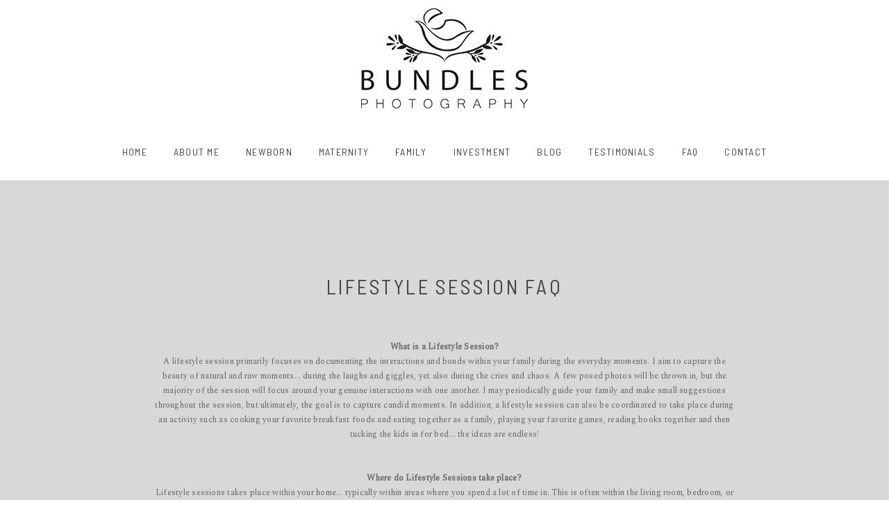

--- FILE ---
content_type: text/html; charset=UTF-8
request_url: https://bundlesphotography.com/lifestyle-session-faq/
body_size: 12730
content:
<!DOCTYPE html>
<html class="pp-rendered" lang="en-US"><!-- ProPhoto 8.2.9 -->
<head>
	<title>Lifestyle Session FAQ - Bundles Photography</title>
	<meta charset="UTF-8" />
	<meta http-equiv="X-UA-Compatible" content="IE=edge" />
	<meta property="og:site_name" content="Bundles Photography" />
	<meta property="og:type" content="article" />
	<meta property="og:title" content="Lifestyle Session FAQ" />
	<meta property="og:url" content="https://bundlesphotography.com/lifestyle-session-faq/" />
	<meta property="og:description" content="Award-winning Kansas City Newborn Photographer" />
	<meta name="viewport" content="width=device-width,initial-scale=1" /><meta name='robots' content='index, follow, max-image-preview:large, max-snippet:-1, max-video-preview:-1' />
	<style>img:is([sizes="auto" i], [sizes^="auto," i]) { contain-intrinsic-size: 3000px 1500px }</style>
	
	<!-- This site is optimized with the Yoast SEO plugin v26.7 - https://yoast.com/wordpress/plugins/seo/ -->
	<meta name="description" content="What is lifestyle photography? A lifestyle session focuses on documenting the interactions and bonds within your family during the everyday moments." />
	<link rel="canonical" href="https://bundlesphotography.com/lifestyle-session-faq/" />
	<meta property="og:locale" content="en_US" />
	<meta property="og:type" content="article" />
	<meta property="og:title" content="Lifestyle Session FAQ - Bundles Photography" />
	<meta property="og:description" content="What is lifestyle photography? A lifestyle session focuses on documenting the interactions and bonds within your family during the everyday moments." />
	<meta property="og:url" content="https://bundlesphotography.com/lifestyle-session-faq/" />
	<meta property="og:site_name" content="Bundles Photography" />
	<meta property="article:publisher" content="https://www.facebook.com/bundlesphotography/" />
	<meta property="article:modified_time" content="2019-10-14T06:09:34+00:00" />
	<meta name="twitter:card" content="summary_large_image" />
	<script type="application/ld+json" class="yoast-schema-graph">{"@context":"https://schema.org","@graph":[{"@type":"WebPage","@id":"https://bundlesphotography.com/lifestyle-session-faq/","url":"https://bundlesphotography.com/lifestyle-session-faq/","name":"Lifestyle Session FAQ - Bundles Photography","isPartOf":{"@id":"https://bundlesphotography.com/#website"},"datePublished":"2019-10-04T06:08:48+00:00","dateModified":"2019-10-14T06:09:34+00:00","description":"What is lifestyle photography? A lifestyle session focuses on documenting the interactions and bonds within your family during the everyday moments.","breadcrumb":{"@id":"https://bundlesphotography.com/lifestyle-session-faq/#breadcrumb"},"inLanguage":"en-US","potentialAction":[{"@type":"ReadAction","target":["https://bundlesphotography.com/lifestyle-session-faq/"]}]},{"@type":"BreadcrumbList","@id":"https://bundlesphotography.com/lifestyle-session-faq/#breadcrumb","itemListElement":[{"@type":"ListItem","position":1,"name":"Home","item":"https://bundlesphotography.com/"},{"@type":"ListItem","position":2,"name":"Lifestyle Session FAQ"}]},{"@type":"WebSite","@id":"https://bundlesphotography.com/#website","url":"https://bundlesphotography.com/","name":"Bundles Photography","description":"Award-winning Kansas City Newborn Photographer","publisher":{"@id":"https://bundlesphotography.com/#organization"},"potentialAction":[{"@type":"SearchAction","target":{"@type":"EntryPoint","urlTemplate":"https://bundlesphotography.com/?s={search_term_string}"},"query-input":{"@type":"PropertyValueSpecification","valueRequired":true,"valueName":"search_term_string"}}],"inLanguage":"en-US"},{"@type":"Organization","@id":"https://bundlesphotography.com/#organization","name":"Bundles Photography, LLC","url":"https://bundlesphotography.com/","logo":{"@type":"ImageObject","inLanguage":"en-US","@id":"https://bundlesphotography.com/#/schema/logo/image/","url":"https://bundlesphotography.com/wp-content/uploads/2019/09/PrimaryLogoBlack-1.png","contentUrl":"https://bundlesphotography.com/wp-content/uploads/2019/09/PrimaryLogoBlack-1.png","width":600,"height":360,"caption":"Bundles Photography, LLC"},"image":{"@id":"https://bundlesphotography.com/#/schema/logo/image/"},"sameAs":["https://www.facebook.com/bundlesphotography/","https://www.instagram.com/bundlesphotography/"]}]}</script>
	<!-- / Yoast SEO plugin. -->


<link rel='dns-prefetch' href='//assets.pinterest.com' />
<link rel='dns-prefetch' href='//stats.wp.com' />
<link rel='dns-prefetch' href='//v0.wordpress.com' />
<link rel='dns-prefetch' href='//widgets.wp.com' />
<link rel='dns-prefetch' href='//s0.wp.com' />
<link rel='dns-prefetch' href='//0.gravatar.com' />
<link rel='dns-prefetch' href='//1.gravatar.com' />
<link rel='dns-prefetch' href='//2.gravatar.com' />
<link rel='preconnect' href='//c0.wp.com' />
		<!-- This site uses the Google Analytics by MonsterInsights plugin v9.11.1 - Using Analytics tracking - https://www.monsterinsights.com/ -->
		<!-- Note: MonsterInsights is not currently configured on this site. The site owner needs to authenticate with Google Analytics in the MonsterInsights settings panel. -->
					<!-- No tracking code set -->
				<!-- / Google Analytics by MonsterInsights -->
		<link rel='stylesheet' id='pp-front-css-css' href='https://bundlesphotography.com/wp-content/uploads/hummingbird-assets/a0c98f8e07e044a01e91ebaef10f4332.css' type='text/css' media='all' />
<link rel='stylesheet' id='wp-block-library-css' href='https://c0.wp.com/c/6.8.3/wp-includes/css/dist/block-library/style.min.css' type='text/css' media='all' />
<style id='classic-theme-styles-inline-css' type='text/css'>
/*! This file is auto-generated */
.wp-block-button__link{color:#fff;background-color:#32373c;border-radius:9999px;box-shadow:none;text-decoration:none;padding:calc(.667em + 2px) calc(1.333em + 2px);font-size:1.125em}.wp-block-file__button{background:#32373c;color:#fff;text-decoration:none}
</style>
<link rel='stylesheet' id='wphb-1-css' href='https://bundlesphotography.com/wp-content/uploads/hummingbird-assets/a86899772e83d2cdb385207da4810261.css' type='text/css' media='all' />
<style id='jetpack-sharing-buttons-style-inline-css' type='text/css'>
.jetpack-sharing-buttons__services-list{display:flex;flex-direction:row;flex-wrap:wrap;gap:0;list-style-type:none;margin:5px;padding:0}.jetpack-sharing-buttons__services-list.has-small-icon-size{font-size:12px}.jetpack-sharing-buttons__services-list.has-normal-icon-size{font-size:16px}.jetpack-sharing-buttons__services-list.has-large-icon-size{font-size:24px}.jetpack-sharing-buttons__services-list.has-huge-icon-size{font-size:36px}@media print{.jetpack-sharing-buttons__services-list{display:none!important}}.editor-styles-wrapper .wp-block-jetpack-sharing-buttons{gap:0;padding-inline-start:0}ul.jetpack-sharing-buttons__services-list.has-background{padding:1.25em 2.375em}
</style>
<style id='global-styles-inline-css' type='text/css'>
:root{--wp--preset--aspect-ratio--square: 1;--wp--preset--aspect-ratio--4-3: 4/3;--wp--preset--aspect-ratio--3-4: 3/4;--wp--preset--aspect-ratio--3-2: 3/2;--wp--preset--aspect-ratio--2-3: 2/3;--wp--preset--aspect-ratio--16-9: 16/9;--wp--preset--aspect-ratio--9-16: 9/16;--wp--preset--color--black: #000000;--wp--preset--color--cyan-bluish-gray: #abb8c3;--wp--preset--color--white: #ffffff;--wp--preset--color--pale-pink: #f78da7;--wp--preset--color--vivid-red: #cf2e2e;--wp--preset--color--luminous-vivid-orange: #ff6900;--wp--preset--color--luminous-vivid-amber: #fcb900;--wp--preset--color--light-green-cyan: #7bdcb5;--wp--preset--color--vivid-green-cyan: #00d084;--wp--preset--color--pale-cyan-blue: #8ed1fc;--wp--preset--color--vivid-cyan-blue: #0693e3;--wp--preset--color--vivid-purple: #9b51e0;--wp--preset--gradient--vivid-cyan-blue-to-vivid-purple: linear-gradient(135deg,rgba(6,147,227,1) 0%,rgb(155,81,224) 100%);--wp--preset--gradient--light-green-cyan-to-vivid-green-cyan: linear-gradient(135deg,rgb(122,220,180) 0%,rgb(0,208,130) 100%);--wp--preset--gradient--luminous-vivid-amber-to-luminous-vivid-orange: linear-gradient(135deg,rgba(252,185,0,1) 0%,rgba(255,105,0,1) 100%);--wp--preset--gradient--luminous-vivid-orange-to-vivid-red: linear-gradient(135deg,rgba(255,105,0,1) 0%,rgb(207,46,46) 100%);--wp--preset--gradient--very-light-gray-to-cyan-bluish-gray: linear-gradient(135deg,rgb(238,238,238) 0%,rgb(169,184,195) 100%);--wp--preset--gradient--cool-to-warm-spectrum: linear-gradient(135deg,rgb(74,234,220) 0%,rgb(151,120,209) 20%,rgb(207,42,186) 40%,rgb(238,44,130) 60%,rgb(251,105,98) 80%,rgb(254,248,76) 100%);--wp--preset--gradient--blush-light-purple: linear-gradient(135deg,rgb(255,206,236) 0%,rgb(152,150,240) 100%);--wp--preset--gradient--blush-bordeaux: linear-gradient(135deg,rgb(254,205,165) 0%,rgb(254,45,45) 50%,rgb(107,0,62) 100%);--wp--preset--gradient--luminous-dusk: linear-gradient(135deg,rgb(255,203,112) 0%,rgb(199,81,192) 50%,rgb(65,88,208) 100%);--wp--preset--gradient--pale-ocean: linear-gradient(135deg,rgb(255,245,203) 0%,rgb(182,227,212) 50%,rgb(51,167,181) 100%);--wp--preset--gradient--electric-grass: linear-gradient(135deg,rgb(202,248,128) 0%,rgb(113,206,126) 100%);--wp--preset--gradient--midnight: linear-gradient(135deg,rgb(2,3,129) 0%,rgb(40,116,252) 100%);--wp--preset--font-size--small: 13px;--wp--preset--font-size--medium: 20px;--wp--preset--font-size--large: 36px;--wp--preset--font-size--x-large: 42px;--wp--preset--spacing--20: 0.44rem;--wp--preset--spacing--30: 0.67rem;--wp--preset--spacing--40: 1rem;--wp--preset--spacing--50: 1.5rem;--wp--preset--spacing--60: 2.25rem;--wp--preset--spacing--70: 3.38rem;--wp--preset--spacing--80: 5.06rem;--wp--preset--shadow--natural: 6px 6px 9px rgba(0, 0, 0, 0.2);--wp--preset--shadow--deep: 12px 12px 50px rgba(0, 0, 0, 0.4);--wp--preset--shadow--sharp: 6px 6px 0px rgba(0, 0, 0, 0.2);--wp--preset--shadow--outlined: 6px 6px 0px -3px rgba(255, 255, 255, 1), 6px 6px rgba(0, 0, 0, 1);--wp--preset--shadow--crisp: 6px 6px 0px rgba(0, 0, 0, 1);}:where(.is-layout-flex){gap: 0.5em;}:where(.is-layout-grid){gap: 0.5em;}body .is-layout-flex{display: flex;}.is-layout-flex{flex-wrap: wrap;align-items: center;}.is-layout-flex > :is(*, div){margin: 0;}body .is-layout-grid{display: grid;}.is-layout-grid > :is(*, div){margin: 0;}:where(.wp-block-columns.is-layout-flex){gap: 2em;}:where(.wp-block-columns.is-layout-grid){gap: 2em;}:where(.wp-block-post-template.is-layout-flex){gap: 1.25em;}:where(.wp-block-post-template.is-layout-grid){gap: 1.25em;}.has-black-color{color: var(--wp--preset--color--black) !important;}.has-cyan-bluish-gray-color{color: var(--wp--preset--color--cyan-bluish-gray) !important;}.has-white-color{color: var(--wp--preset--color--white) !important;}.has-pale-pink-color{color: var(--wp--preset--color--pale-pink) !important;}.has-vivid-red-color{color: var(--wp--preset--color--vivid-red) !important;}.has-luminous-vivid-orange-color{color: var(--wp--preset--color--luminous-vivid-orange) !important;}.has-luminous-vivid-amber-color{color: var(--wp--preset--color--luminous-vivid-amber) !important;}.has-light-green-cyan-color{color: var(--wp--preset--color--light-green-cyan) !important;}.has-vivid-green-cyan-color{color: var(--wp--preset--color--vivid-green-cyan) !important;}.has-pale-cyan-blue-color{color: var(--wp--preset--color--pale-cyan-blue) !important;}.has-vivid-cyan-blue-color{color: var(--wp--preset--color--vivid-cyan-blue) !important;}.has-vivid-purple-color{color: var(--wp--preset--color--vivid-purple) !important;}.has-black-background-color{background-color: var(--wp--preset--color--black) !important;}.has-cyan-bluish-gray-background-color{background-color: var(--wp--preset--color--cyan-bluish-gray) !important;}.has-white-background-color{background-color: var(--wp--preset--color--white) !important;}.has-pale-pink-background-color{background-color: var(--wp--preset--color--pale-pink) !important;}.has-vivid-red-background-color{background-color: var(--wp--preset--color--vivid-red) !important;}.has-luminous-vivid-orange-background-color{background-color: var(--wp--preset--color--luminous-vivid-orange) !important;}.has-luminous-vivid-amber-background-color{background-color: var(--wp--preset--color--luminous-vivid-amber) !important;}.has-light-green-cyan-background-color{background-color: var(--wp--preset--color--light-green-cyan) !important;}.has-vivid-green-cyan-background-color{background-color: var(--wp--preset--color--vivid-green-cyan) !important;}.has-pale-cyan-blue-background-color{background-color: var(--wp--preset--color--pale-cyan-blue) !important;}.has-vivid-cyan-blue-background-color{background-color: var(--wp--preset--color--vivid-cyan-blue) !important;}.has-vivid-purple-background-color{background-color: var(--wp--preset--color--vivid-purple) !important;}.has-black-border-color{border-color: var(--wp--preset--color--black) !important;}.has-cyan-bluish-gray-border-color{border-color: var(--wp--preset--color--cyan-bluish-gray) !important;}.has-white-border-color{border-color: var(--wp--preset--color--white) !important;}.has-pale-pink-border-color{border-color: var(--wp--preset--color--pale-pink) !important;}.has-vivid-red-border-color{border-color: var(--wp--preset--color--vivid-red) !important;}.has-luminous-vivid-orange-border-color{border-color: var(--wp--preset--color--luminous-vivid-orange) !important;}.has-luminous-vivid-amber-border-color{border-color: var(--wp--preset--color--luminous-vivid-amber) !important;}.has-light-green-cyan-border-color{border-color: var(--wp--preset--color--light-green-cyan) !important;}.has-vivid-green-cyan-border-color{border-color: var(--wp--preset--color--vivid-green-cyan) !important;}.has-pale-cyan-blue-border-color{border-color: var(--wp--preset--color--pale-cyan-blue) !important;}.has-vivid-cyan-blue-border-color{border-color: var(--wp--preset--color--vivid-cyan-blue) !important;}.has-vivid-purple-border-color{border-color: var(--wp--preset--color--vivid-purple) !important;}.has-vivid-cyan-blue-to-vivid-purple-gradient-background{background: var(--wp--preset--gradient--vivid-cyan-blue-to-vivid-purple) !important;}.has-light-green-cyan-to-vivid-green-cyan-gradient-background{background: var(--wp--preset--gradient--light-green-cyan-to-vivid-green-cyan) !important;}.has-luminous-vivid-amber-to-luminous-vivid-orange-gradient-background{background: var(--wp--preset--gradient--luminous-vivid-amber-to-luminous-vivid-orange) !important;}.has-luminous-vivid-orange-to-vivid-red-gradient-background{background: var(--wp--preset--gradient--luminous-vivid-orange-to-vivid-red) !important;}.has-very-light-gray-to-cyan-bluish-gray-gradient-background{background: var(--wp--preset--gradient--very-light-gray-to-cyan-bluish-gray) !important;}.has-cool-to-warm-spectrum-gradient-background{background: var(--wp--preset--gradient--cool-to-warm-spectrum) !important;}.has-blush-light-purple-gradient-background{background: var(--wp--preset--gradient--blush-light-purple) !important;}.has-blush-bordeaux-gradient-background{background: var(--wp--preset--gradient--blush-bordeaux) !important;}.has-luminous-dusk-gradient-background{background: var(--wp--preset--gradient--luminous-dusk) !important;}.has-pale-ocean-gradient-background{background: var(--wp--preset--gradient--pale-ocean) !important;}.has-electric-grass-gradient-background{background: var(--wp--preset--gradient--electric-grass) !important;}.has-midnight-gradient-background{background: var(--wp--preset--gradient--midnight) !important;}.has-small-font-size{font-size: var(--wp--preset--font-size--small) !important;}.has-medium-font-size{font-size: var(--wp--preset--font-size--medium) !important;}.has-large-font-size{font-size: var(--wp--preset--font-size--large) !important;}.has-x-large-font-size{font-size: var(--wp--preset--font-size--x-large) !important;}
:where(.wp-block-post-template.is-layout-flex){gap: 1.25em;}:where(.wp-block-post-template.is-layout-grid){gap: 1.25em;}
:where(.wp-block-columns.is-layout-flex){gap: 2em;}:where(.wp-block-columns.is-layout-grid){gap: 2em;}
:root :where(.wp-block-pullquote){font-size: 1.5em;line-height: 1.6;}
</style>
<link rel='stylesheet' id='wp-components-css' href='https://c0.wp.com/c/6.8.3/wp-includes/css/dist/components/style.min.css' type='text/css' media='all' />
<link rel='stylesheet' id='wphb-2-css' href='https://bundlesphotography.com/wp-content/uploads/hummingbird-assets/7900002334f496ecadbd61c34689a775.css' type='text/css' media='all' />
<script type="text/javascript" src="https://bundlesphotography.com/wp-content/uploads/hummingbird-assets/149e2f209641f88b933c508b3b3149d9.js" id="wphb-3-js"></script>
<link rel="https://api.w.org/" href="https://bundlesphotography.com/wp-json/" /><link rel="alternate" title="JSON" type="application/json" href="https://bundlesphotography.com/wp-json/wp/v2/pages/637" /><link rel="EditURI" type="application/rsd+xml" title="RSD" href="https://bundlesphotography.com/xmlrpc.php?rsd" />
<link rel='shortlink' href='https://wp.me/PbmmPf-ah' />
<link rel="alternate" title="oEmbed (JSON)" type="application/json+oembed" href="https://bundlesphotography.com/wp-json/oembed/1.0/embed?url=https%3A%2F%2Fbundlesphotography.com%2Flifestyle-session-faq%2F" />
<link rel="alternate" title="oEmbed (XML)" type="text/xml+oembed" href="https://bundlesphotography.com/wp-json/oembed/1.0/embed?url=https%3A%2F%2Fbundlesphotography.com%2Flifestyle-session-faq%2F&#038;format=xml" />
	<style>img#wpstats{display:none}</style>
		
	<link rel="preconnect" href="https://use.fontawesome.com" crossorigin />
<style type="text/css">.fa,.fab,.fal,.far,.fas{-moz-osx-font-smoothing:grayscale;-webkit-font-smoothing:antialiased;display:inline-block;font-style:normal;font-variant:normal;text-rendering:auto;line-height:1}.fa-lg{font-size:1.33333em;line-height:.75em;vertical-align:-.0667em}.fa-xs{font-size:.75em}.fa-sm{font-size:.875em}.fa-1x{font-size:1em}.fa-2x{font-size:2em}.fa-3x{font-size:3em}.fa-4x{font-size:4em}.fa-5x{font-size:5em}.fa-6x{font-size:6em}.fa-7x{font-size:7em}.fa-8x{font-size:8em}.fa-9x{font-size:9em}.fa-10x{font-size:10em}.fa-fw{text-align:center;width:1.25em}.fa-ul{list-style-type:none;margin-left:2.5em;padding-left:0}.fa-ul>li{position:relative}.fa-li{left:-2em;position:absolute;text-align:center;width:2em;line-height:inherit}.fa-border{border:.08em solid #eee;border-radius:.1em;padding:.2em .25em .15em}.fa-pull-left{float:left}.fa-pull-right{float:right}.fa.fa-pull-left,.fab.fa-pull-left,.fal.fa-pull-left,.far.fa-pull-left,.fas.fa-pull-left{margin-right:.3em}.fa.fa-pull-right,.fab.fa-pull-right,.fal.fa-pull-right,.far.fa-pull-right,.fas.fa-pull-right{margin-left:.3em}.fa-spin{-webkit-animation:a 2s infinite linear;animation:a 2s infinite linear}.fa-pulse{-webkit-animation:a 1s infinite steps(8);animation:a 1s infinite steps(8)}@-webkit-keyframes a{0%{-webkit-transform:rotate(0);transform:rotate(0)}to{-webkit-transform:rotate(1turn);transform:rotate(1turn)}}@keyframes a{0%{-webkit-transform:rotate(0);transform:rotate(0)}to{-webkit-transform:rotate(1turn);transform:rotate(1turn)}}.fa-rotate-90{-webkit-transform:rotate(90deg);transform:rotate(90deg)}.fa-rotate-180{-webkit-transform:rotate(180deg);transform:rotate(180deg)}.fa-rotate-270{-webkit-transform:rotate(270deg);transform:rotate(270deg)}.fa-flip-horizontal{-webkit-transform:scaleX(-1);transform:scaleX(-1)}.fa-flip-vertical{-webkit-transform:scaleY(-1);transform:scaleY(-1)}.fa-flip-horizontal.fa-flip-vertical{-webkit-transform:scale(-1);transform:scale(-1)}:root .fa-flip-horizontal,:root .fa-flip-vertical,:root .fa-rotate-180,:root .fa-rotate-270,:root .fa-rotate-90{-webkit-filter:none;filter:none}.fa-stack{display:inline-block;height:2em;line-height:2em;position:relative;vertical-align:middle;width:2em}.fa-stack-1x,.fa-stack-2x{left:0;position:absolute;text-align:center;width:100%}.fa-stack-1x{line-height:inherit}.fa-stack-2x{font-size:2em}.fa-inverse{color:#fff}.fa-angle-double-right:before{content:"\f101"}.fa-angle-right:before{content:"\f105"}.fa-angle-left:before{content:"\f104"}.fa-arrow-circle-down:before{content:"\f0ab"}.fa-arrow-circle-left:before{content:"\f0a8"}.fa-arrow-circle-right:before{content:"\f0a9"}.fa-arrow-circle-up:before{content:"\f0aa"}.fa-arrow-down:before{content:"\f063"}.fa-arrow-left:before{content:"\f060"}.fa-arrow-right:before{content:"\f061"}.fa-arrow-up:before{content:"\f062"}.fa-caret-down:before{content:"\f0d7"}.fa-caret-left:before{content:"\f0d9"}.fa-caret-right:before{content:"\f0da"}.fa-caret-square-down:before{content:"\f150"}.fa-caret-square-left:before{content:"\f191"}.fa-caret-square-right:before{content:"\f152"}.fa-caret-square-up:before{content:"\f151"}.fa-caret-up:before{content:"\f0d8"}.fa-chevron-circle-down:before{content:"\f13a"}.fa-chevron-circle-left:before{content:"\f137"}.fa-chevron-circle-right:before{content:"\f138"}.fa-chevron-circle-up:before{content:"\f139"}.fa-chevron-down:before{content:"\f078"}.fa-chevron-left:before{content:"\f053"}.fa-chevron-right:before{content:"\f054"}.fa-chevron-up:before{content:"\f077"}.fa-compress:before{content:"\f066"}.fa-expand:before{content:"\f065"}.fa-hand-point-down:before{content:"\f0a7"}.fa-hand-point-left:before{content:"\f0a5"}.fa-hand-point-right:before{content:"\f0a4"}.fa-hand-point-up:before{content:"\f0a6"}.fa-long-arrow-alt-down:before{content:"\f309"}.fa-long-arrow-alt-left:before{content:"\f30a"}.fa-long-arrow-alt-right:before{content:"\f30b"}.fa-long-arrow-alt-up:before{content:"\f30c"}.fa-minus:before{content:"\f068"}.fa-minus-circle:before{content:"\f056"}.fa-minus-square:before{content:"\f146"}.fa-pause:before{content:"\f04c"}.fa-pause-circle:before{content:"\f28b"}.fa-play:before{content:"\f04b"}.fa-play-circle:before{content:"\f144"}.fa-plus:before{content:"\f067"}.fa-plus-circle:before{content:"\f055"}.fa-plus-square:before{content:"\f0fe"}.fa-times:before{content:"\f00d"}.fa-times-circle:before{content:"\f057"}.sr-only{border:0;clip:rect(0,0,0,0);height:1px;margin:-1px;overflow:hidden;padding:0;position:absolute;width:1px}.sr-only-focusable:active,.sr-only-focusable:focus{clip:auto;height:auto;margin:0;overflow:visible;position:static;width:auto}@font-face{font-family:Font Awesome\ 5 Brands;font-style:normal;font-weight:400;font-display:swap;src:url(https://use.fontawesome.com/releases/v5.0.2/webfonts/fa-brands-400.eot);src:url(https://use.fontawesome.com/releases/v5.0.2/webfonts/fa-brands-400.eot?#iefix) format("embedded-opentype"),url(https://use.fontawesome.com/releases/v5.0.2/webfonts/fa-brands-400.woff2) format("woff2"),url(https://use.fontawesome.com/releases/v5.0.2/webfonts/fa-brands-400.woff) format("woff"),url(https://use.fontawesome.com/releases/v5.0.2/webfonts/fa-brands-400.ttf) format("truetype"),url(https://use.fontawesome.com/releases/v5.0.2/webfonts/fa-brands-400.svg#fontawesome) format("svg")}.fab{font-family:Font Awesome\ 5 Brands}@font-face{font-family:Font Awesome\ 5 Free;font-style:normal;font-weight:400;font-display:swap;src:url(https://use.fontawesome.com/releases/v5.0.2/webfonts/fa-regular-400.eot);src:url(https://use.fontawesome.com/releases/v5.0.2/webfonts/fa-regular-400.eot?#iefix) format("embedded-opentype"),url(https://use.fontawesome.com/releases/v5.0.2/webfonts/fa-regular-400.woff2) format("woff2"),url(https://use.fontawesome.com/releases/v5.0.2/webfonts/fa-regular-400.woff) format("woff"),url(https://use.fontawesome.com/releases/v5.0.2/webfonts/fa-regular-400.ttf) format("truetype"),url(https://use.fontawesome.com/releases/v5.0.2/webfonts/fa-regular-400.svg#fontawesome) format("svg")}.far{font-weight:400}@font-face{font-family:Font Awesome\ 5 Free;font-style:normal;font-weight:900;font-display:swap;src:url(https://use.fontawesome.com/releases/v5.0.2/webfonts/fa-solid-900.eot);src:url(https://use.fontawesome.com/releases/v5.0.2/webfonts/fa-solid-900.eot?#iefix) format("embedded-opentype"),url(https://use.fontawesome.com/releases/v5.0.2/webfonts/fa-solid-900.woff2) format("woff2"),url(https://use.fontawesome.com/releases/v5.0.2/webfonts/fa-solid-900.woff) format("woff"),url(https://use.fontawesome.com/releases/v5.0.2/webfonts/fa-solid-900.ttf) format("truetype"),url(https://use.fontawesome.com/releases/v5.0.2/webfonts/fa-solid-900.svg#fontawesome) format("svg")}.fa,.far,.fas{font-family:Font Awesome\ 5 Free}.fa,.fas{font-weight:900}</style>
<script type="text/javascript">
window.PROPHOTO || (window.PROPHOTO = {});
window.PROPHOTO.imgProtection = {"level":"clicks"};
</script><script type="text/javascript">
window.PROPHOTO || (window.PROPHOTO = {});
window.PROPHOTO.designId = "0f604f00-6d1a-49cc-b17b-4bc5c3df98be";
window.PROPHOTO.layoutId = "462c4f6f-7dce-4d22-8e69-9b6c1e8fd4e6";
</script><style type="text/css">.recentcomments a{display:inline !important;padding:0 !important;margin:0 !important;}</style><link rel="icon" href="https://bundlesphotography.com/wp-content/uploads/2019/09/cropped-logo-no-words-black-copy-2-32x32.jpg" sizes="32x32" />
<link rel="icon" href="https://bundlesphotography.com/wp-content/uploads/2019/09/cropped-logo-no-words-black-copy-2-192x192.jpg" sizes="192x192" />
<link rel="apple-touch-icon" href="https://bundlesphotography.com/wp-content/uploads/2019/09/cropped-logo-no-words-black-copy-2-180x180.jpg" />
<meta name="msapplication-TileImage" content="https://bundlesphotography.com/wp-content/uploads/2019/09/cropped-logo-no-words-black-copy-2-270x270.jpg" />
<link rel="stylesheet" media="all" href="//bundlesphotography.com/wp-content/uploads/pp/static/design-0f604f00-6d1a-49cc-b17b-4bc5c3df98be-1757971095.css" /><link rel="stylesheet" href="//bundlesphotography.com/wp-content/uploads/pp/static/layout-462c4f6f-7dce-4d22-8e69-9b6c1e8fd4e6-1757971095.css" /><link rel="preconnect" href="https://fonts.gstatic.com" crossorigin />
<link rel="preload" href="https://fonts.googleapis.com/css?family=Spectral|La+Belle+Aurore|Nothing+You+Could+Do|Barlow+Semi+Condensed|Raleway&display=swap" as="style"><link href="https://fonts.googleapis.com/css?family=Spectral|La+Belle+Aurore|Nothing+You+Could+Do|Barlow+Semi+Condensed|Raleway&display=swap" rel="stylesheet">
	<link rel="alternate" href="https://bundlesphotography.com/feed/" type="application/rss+xml" title="Bundles Photography Posts RSS feed"/>
	<link rel="pingback" href="https://bundlesphotography.com/xmlrpc.php"/>
    
    </head>

<body id="body" class="wp-singular page-template-default page page-id-637 wp-embed-responsive wp-theme-prophoto8 thread-comments article-lifestyle-session-faq css-1ba7ta6">
    
    
        <div id="fb-root"></div>
        <script>
        (function(d, s, id) {
            var js, fjs = d.getElementsByTagName(s)[0];
            if (d.getElementById(id)) return;
            js = d.createElement(s); js.id = id;
            js.src = "//connect.facebook.net/en_US/sdk.js#xfbml=1&version=v2.4";
            fjs.parentNode.insertBefore(js, fjs);
        }(document, 'script', 'facebook-jssdk'));
    </script>
    
    <script type="text/javascript">
        (function(d, platform) {
            var isIOS = [
                'iPad Simulator',
                'iPhone Simulator',
                'iPod Simulator',
                'iPad',
                'iPhone',
                'iPod'
            ].includes(platform)
            // iPad on iOS 13 detection
            || (platform === "MacIntel" && "ontouchend" in d);

            if (isIOS) {
                d.body.classList.add('is-iOS');
            }
        }(document, window.navigator.platform));
    </script>

        <script>window.twttr = (function(d, s, id) {
        var js, fjs = d.getElementsByTagName(s)[0],
            t = window.twttr || {};
        if (d.getElementById(id)) return t;
        js = d.createElement(s);
        js.id = id;
        js.src = "https://platform.twitter.com/widgets.js";
        fjs.parentNode.insertBefore(js, fjs);
        t._e = [];
        t.ready = function(f) {
            t._e.push(f);
        };
        return t;
        }(document, "script", "twitter-wjs"));
    </script>
    
        <div class="pp-slideover pp-slideover--left"><div class="css-1ye655u own-css pp-block _d3242c27-0fd6-4a5f-b86c-2774cf308496" data-index="0"><div class="row no-gutters css-1w7ik8a pp-row _bb73b54f-bff2-4319-bd42-ee063de6b279 _d3242c27-0fd6-4a5f-b86c-2774cf308496__row"><div class="pp-column _e232f0d3-0747-489a-b90e-1ba13d6917db _d3242c27-0fd6-4a5f-b86c-2774cf308496__column _bb73b54f-bff2-4319-bd42-ee063de6b279__column col-xs-12 col-sm-12 col-md-12 col-lg-12"><div class="css-1idj3bk pp-column__inner _e232f0d3-0747-489a-b90e-1ba13d6917db__inner _d3242c27-0fd6-4a5f-b86c-2774cf308496__column__inner _bb73b54f-bff2-4319-bd42-ee063de6b279__column__inner"><div data-id="267838f1-29b3-4637-b12e-89993514c88a" data-vertical-offset="" class="pp-module _267838f1-29b3-4637-b12e-89993514c88a _d3242c27-0fd6-4a5f-b86c-2774cf308496__module _bb73b54f-bff2-4319-bd42-ee063de6b279__module _e232f0d3-0747-489a-b90e-1ba13d6917db__module css-1bctmv9 pp-module--menu"><nav class="pp-menu pp-menu--vertical _267838f1-29b3-4637-b12e-89993514c88a css-1h6ty0h"><ul class="pp-menu-items"><li class="_5cae8205-77cd-450d-a6e0-d02e98847425 pp-menu-item--home pp-menu-item--depth1 pp-menu-item"><a href="https://bundlesphotography.com/" target="_self">Home</a></li><li class="_a5089cbe-edbd-419b-87c0-0fc5892dc404 pp-menu-item--page pp-menu-item--depth1 pp-menu-item"><a href="https://bundlesphotography.com/aboutme/" target="_self">About Me</a></li><li class="_10d57590-bd16-429f-bb53-59290575e32f pp-menu-item--custom-text pp-menu-item--depth1 pp-menu-item is-closed has-children"><span>Newborn</span><i class="fas fa-chevron-right pp-menu-item-control pp-menu-item-close" data-fa-transform=""></i><i class="fas fa-chevron-down pp-menu-item-control pp-menu-item-open"></i><ul class="pp-menu-items" style="display: none"><li class="_5f143131-1bdb-49ff-bc83-68f5116e94ed pp-menu-item--page pp-menu-item--depth2 pp-menu-item"><a href="https://bundlesphotography.com/newborn-gallery/" target="_self">Newborn Gallery</a></li><li class="_3369e20e-02e0-4feb-b23e-1869d91aefb7 pp-menu-item--page pp-menu-item--depth2 pp-menu-item"><a href="https://bundlesphotography.com/lifestyle-gallery/" target="_self">Lifestyle Gallery</a></li><li class="_84fee3ab-2e15-4b4c-b0c6-c21ec2b6fabe pp-menu-item--page pp-menu-item--depth2 pp-menu-item"><a href="https://bundlesphotography.com/the-oasis-newborn-gallery/" target="_blank">NEW! The Oasis Newborn Gallery</a></li></ul></li><li class="_e242d822-3031-4265-bd94-2087737ceced pp-menu-item--custom-text pp-menu-item--depth1 pp-menu-item is-closed has-children"><span>Maternity</span><i class="fas fa-chevron-right pp-menu-item-control pp-menu-item-close" data-fa-transform=""></i><i class="fas fa-chevron-down pp-menu-item-control pp-menu-item-open"></i><ul class="pp-menu-items" style="display: none"><li class="_28fce639-dc60-46a8-bb5b-269f813db857 pp-menu-item--page pp-menu-item--depth2 pp-menu-item"><a href="https://bundlesphotography.com/maternity-gallery/" target="_self">Maternity Gallery</a></li></ul></li><li class="_eb80748e-d346-46ac-94fb-4d9f6cdfea02 pp-menu-item--custom-text pp-menu-item--depth1 pp-menu-item is-closed has-children"><span>Family</span><i class="fas fa-chevron-right pp-menu-item-control pp-menu-item-close" data-fa-transform=""></i><i class="fas fa-chevron-down pp-menu-item-control pp-menu-item-open"></i><ul class="pp-menu-items" style="display: none"><li class="_f2ddadc2-e6c1-4a75-a144-0a21499c4681 pp-menu-item--page pp-menu-item--depth2 pp-menu-item"><a href="https://bundlesphotography.com/family/" target="_self">Family Gallery</a></li></ul></li><li class="_2a8c7f85-1a4f-45d1-9ec3-1e69c478b7fa pp-menu-item--page pp-menu-item--depth1 pp-menu-item"><a href="https://bundlesphotography.com/investment/" target="_self">Investment</a></li><li class="_8db8eb35-6561-4ef9-a6eb-dd607c05e97b pp-menu-item--page pp-menu-item--depth1 pp-menu-item"><a href="https://bundlesphotography.com/blog/" target="_self">Blog</a></li><li class="_e8085db9-1821-4a30-9bf8-9f2949ccaa97 pp-menu-item--custom-text pp-menu-item--depth1 pp-menu-item is-closed has-children"><span>Testimonials</span><i class="fas fa-chevron-right pp-menu-item-control pp-menu-item-close" data-fa-transform=""></i><i class="fas fa-chevron-down pp-menu-item-control pp-menu-item-open"></i><ul class="pp-menu-items" style="display: none"><li class="_fb9f50a4-596d-44e0-8d8c-8bdbff50ec32 pp-menu-item--page pp-menu-item--depth2 pp-menu-item"><a href="https://bundlesphotography.com/testimonials/" target="_self">Testimonials</a></li><li class="_db41c1ae-9aa4-4c7f-8979-0c4f23d94a0c pp-menu-item--page pp-menu-item--depth2 pp-menu-item"><a href="https://bundlesphotography.com/whyus/" target="_self">Whyus</a></li></ul></li><li class="_d3d8bc5c-1974-4263-9f0a-d55923c53529 pp-menu-item--custom-text pp-menu-item--depth1 pp-menu-item is-closed has-children"><span>FAQ</span><i class="fas fa-chevron-right pp-menu-item-control pp-menu-item-close" data-fa-transform=""></i><i class="fas fa-chevron-down pp-menu-item-control pp-menu-item-open"></i><ul class="pp-menu-items" style="display: none"><li class="_4e40bbe5-6f15-45cc-a9ce-c0b8efc9caaa pp-menu-item--page pp-menu-item--depth2 pp-menu-item"><a href="https://bundlesphotography.com/newborn-session-faq/" target="_self">Newborn Session FAQ</a></li><li class="_c9a9156c-40a7-4852-9bd5-bb742a9c5bb2 pp-menu-item--page pp-menu-item--depth2 pp-menu-item"><a href="https://bundlesphotography.com/maternity-session-faq/" target="_self">Maternity Session FAQ</a></li><li class="_94254d91-0d8c-48eb-a6e8-2610ef048a0f pp-menu-item--page pp-menu-item--depth2 pp-menu-item"><a href="https://bundlesphotography.com/lifestyle-session-faq/" target="_self">Lifestyle Session FAQ</a></li></ul></li><li class="_ddc4bf21-a289-4bc1-8967-8bd959da63bd pp-menu-item--page pp-menu-item--depth1 pp-menu-item"><a href="https://bundlesphotography.com/contact/" target="_self">Contact</a></li></ul></nav></div></div><style class="entity-custom-css"></style></div><style class="entity-custom-css"></style></div><style class="entity-custom-css"></style></div></div><span class="pp-hamburger css-jtddrj pp-hamburger--left"><span data-tile-id="72dfed82-a73d-465d-b35e-7c532d94458d" class="css-o5tzm8 pp-tile own-css _72dfed82-a73d-465d-b35e-7c532d94458d"><span class="_5f13385e-05a3-4dcc-957e-d64183e3b2c2 pp-tile__layer pp-tile__layer--text css-1kcnxw6"><span class="pp-tile__layer__inner">MENU</span></span><span class="_302bb3d8-a93f-4a63-b777-b590a793f816 pp-tile__layer pp-tile__layer--shape css-grfrd7"><span class="pp-tile__layer__inner"></span></span><span class="_ef46cc2c-b8c1-41e3-acdd-22e02c871b2b pp-tile__layer pp-tile__layer--shape css-1nwdhsl"><span class="pp-tile__layer__inner"></span></span><span class="_076c43bb-b922-41d1-afc3-2083b2b6325c pp-tile__layer pp-tile__layer--shape css-1bwq5be"><span class="pp-tile__layer__inner"></span></span><span class="_cef7f020-f29d-44bb-bc1b-09b8b811f871 pp-tile__layer pp-tile__layer--shape css-1uushxs"><span class="pp-tile__layer__inner"></span></span></span></span><div class="pp-layout _462c4f6f-7dce-4d22-8e69-9b6c1e8fd4e6"><div class="pp-block-wrap"><div class="css-zhaxd9 own-css pp-block _346ca8b3-89d4-40fa-bf06-3e996c150735" data-index="0"><div class="row no-gutters css-x8zf16 pp-row _ce6e1f02-51ae-4230-b7dd-49deac813974 _346ca8b3-89d4-40fa-bf06-3e996c150735__row"><div class="pp-column _8bd3653a-a545-4b5a-9228-207ab55dd4df _346ca8b3-89d4-40fa-bf06-3e996c150735__column _ce6e1f02-51ae-4230-b7dd-49deac813974__column col-xs-12 col-sm-12 col-md-12 col-lg-12"><div class="css-1iws1zh pp-column__inner _8bd3653a-a545-4b5a-9228-207ab55dd4df__inner _346ca8b3-89d4-40fa-bf06-3e996c150735__column__inner _ce6e1f02-51ae-4230-b7dd-49deac813974__column__inner"><div data-id="a570017d-b1ad-45dc-a6e8-850ddb518dc7" data-vertical-offset="" class="pp-module _a570017d-b1ad-45dc-a6e8-850ddb518dc7 _346ca8b3-89d4-40fa-bf06-3e996c150735__module _ce6e1f02-51ae-4230-b7dd-49deac813974__module _8bd3653a-a545-4b5a-9228-207ab55dd4df__module css-1dic2p8 pp-module--graphic"><section class="css-17bquuh pp-graphics"><div class="pp-graphic" style="max-width:240px;width:100%"><img alt="bundles photography logo" class="" src="https://bundlesphotography.com/wp-content/uploads/2019/10/bundlesphotographylogosmall.jpg" width="240" height="144" loading="lazy" srcset="https://bundlesphotography.com/wp-content/uploads/2019/10/bundlesphotographylogosmall.jpg 240w, https://bundlesphotography.com/wp-content/uploads/2019/10/bundlesphotographylogosmall-50x30.jpg 50w" sizes="(max-width: 240px) 100vw, 240px"></div></section></div></div><style class="entity-custom-css"></style></div><style class="entity-custom-css"></style></div><style class="entity-custom-css"></style></div><div class="css-1laaa46 own-css pp-block _ab238c90-4e3c-44b9-a755-560aa27e2bd6 pp-sticky" data-index="0"><div class="row no-gutters css-p6is8a pp-row _fa6801d7-dff5-44fb-89ff-5265cff74dd0 _ab238c90-4e3c-44b9-a755-560aa27e2bd6__row"><div class="pp-column _1197f8a5-82c8-4136-99b5-d4a854f4c345 _ab238c90-4e3c-44b9-a755-560aa27e2bd6__column _fa6801d7-dff5-44fb-89ff-5265cff74dd0__column col-xs-12 col-sm-12 col-md-12 col-lg-12"><div class="css-1iws1zh pp-column__inner _1197f8a5-82c8-4136-99b5-d4a854f4c345__inner _ab238c90-4e3c-44b9-a755-560aa27e2bd6__column__inner _fa6801d7-dff5-44fb-89ff-5265cff74dd0__column__inner"><div data-id="6b63d7eb-b5d8-49ab-83a8-08e9f49f9838" data-vertical-offset="" class="pp-module _6b63d7eb-b5d8-49ab-83a8-08e9f49f9838 _ab238c90-4e3c-44b9-a755-560aa27e2bd6__module _fa6801d7-dff5-44fb-89ff-5265cff74dd0__module _1197f8a5-82c8-4136-99b5-d4a854f4c345__module css-vfw6p pp-module--menu"><nav class="pp-menu pp-menu--horizontal _6b63d7eb-b5d8-49ab-83a8-08e9f49f9838 css-1b0pteq"><ul class="pp-menu-items"><li class="_5cae8205-77cd-450d-a6e0-d02e98847425 pp-menu-item--home pp-menu-item--depth1 pp-menu-item"><a href="https://bundlesphotography.com/" target="_self">Home</a></li><li class="_a5089cbe-edbd-419b-87c0-0fc5892dc404 pp-menu-item--page pp-menu-item--depth1 pp-menu-item"><a href="https://bundlesphotography.com/aboutme/" target="_self">About Me</a></li><li class="_10d57590-bd16-429f-bb53-59290575e32f pp-menu-item--custom-text pp-menu-item--depth1 pp-menu-item has-children"><span>Newborn</span><ul class="pp-menu-items"><li class="_5f143131-1bdb-49ff-bc83-68f5116e94ed pp-menu-item--page pp-menu-item--depth2 pp-menu-item"><a href="https://bundlesphotography.com/newborn-gallery/" target="_self">Newborn Gallery</a></li><li class="_3369e20e-02e0-4feb-b23e-1869d91aefb7 pp-menu-item--page pp-menu-item--depth2 pp-menu-item"><a href="https://bundlesphotography.com/lifestyle-gallery/" target="_self">Lifestyle Gallery</a></li><li class="_84fee3ab-2e15-4b4c-b0c6-c21ec2b6fabe pp-menu-item--page pp-menu-item--depth2 pp-menu-item"><a href="https://bundlesphotography.com/the-oasis-newborn-gallery/" target="_blank">NEW! The Oasis Newborn Gallery</a></li></ul></li><li class="_e242d822-3031-4265-bd94-2087737ceced pp-menu-item--custom-text pp-menu-item--depth1 pp-menu-item has-children"><span>Maternity</span><ul class="pp-menu-items"><li class="_28fce639-dc60-46a8-bb5b-269f813db857 pp-menu-item--page pp-menu-item--depth2 pp-menu-item"><a href="https://bundlesphotography.com/maternity-gallery/" target="_self">Maternity Gallery</a></li></ul></li><li class="_eb80748e-d346-46ac-94fb-4d9f6cdfea02 pp-menu-item--custom-text pp-menu-item--depth1 pp-menu-item has-children"><span>Family</span><ul class="pp-menu-items"><li class="_f2ddadc2-e6c1-4a75-a144-0a21499c4681 pp-menu-item--page pp-menu-item--depth2 pp-menu-item"><a href="https://bundlesphotography.com/family/" target="_self">Family Gallery</a></li></ul></li><li class="_2a8c7f85-1a4f-45d1-9ec3-1e69c478b7fa pp-menu-item--page pp-menu-item--depth1 pp-menu-item"><a href="https://bundlesphotography.com/investment/" target="_self">Investment</a></li><li class="_8db8eb35-6561-4ef9-a6eb-dd607c05e97b pp-menu-item--page pp-menu-item--depth1 pp-menu-item"><a href="https://bundlesphotography.com/blog/" target="_self">Blog</a></li><li class="_e8085db9-1821-4a30-9bf8-9f2949ccaa97 pp-menu-item--custom-text pp-menu-item--depth1 pp-menu-item has-children"><span>Testimonials</span><ul class="pp-menu-items"><li class="_fb9f50a4-596d-44e0-8d8c-8bdbff50ec32 pp-menu-item--page pp-menu-item--depth2 pp-menu-item"><a href="https://bundlesphotography.com/testimonials/" target="_self">Testimonials</a></li><li class="_db41c1ae-9aa4-4c7f-8979-0c4f23d94a0c pp-menu-item--page pp-menu-item--depth2 pp-menu-item"><a href="https://bundlesphotography.com/whyus/" target="_self">Whyus</a></li></ul></li><li class="_d3d8bc5c-1974-4263-9f0a-d55923c53529 pp-menu-item--custom-text pp-menu-item--depth1 pp-menu-item has-children"><span>FAQ</span><ul class="pp-menu-items"><li class="_4e40bbe5-6f15-45cc-a9ce-c0b8efc9caaa pp-menu-item--page pp-menu-item--depth2 pp-menu-item"><a href="https://bundlesphotography.com/newborn-session-faq/" target="_self">Newborn Session FAQ</a></li><li class="_c9a9156c-40a7-4852-9bd5-bb742a9c5bb2 pp-menu-item--page pp-menu-item--depth2 pp-menu-item"><a href="https://bundlesphotography.com/maternity-session-faq/" target="_self">Maternity Session FAQ</a></li><li class="_94254d91-0d8c-48eb-a6e8-2610ef048a0f pp-menu-item--page pp-menu-item--depth2 pp-menu-item"><a href="https://bundlesphotography.com/lifestyle-session-faq/" target="_self">Lifestyle Session FAQ</a></li></ul></li><li class="_ddc4bf21-a289-4bc1-8967-8bd959da63bd pp-menu-item--page pp-menu-item--depth1 pp-menu-item"><a href="https://bundlesphotography.com/contact/" target="_self">Contact</a></li></ul></nav></div></div><style class="entity-custom-css"></style></div><style class="entity-custom-css"></style></div><style class="entity-custom-css"></style></div><div class="css-1o0j6yh own-css pp-block _21f8144a-4eca-4d25-89ad-99fff6d9bafa" data-index="0"><div class="row no-gutters css-1ijz1b8 pp-row _b0585240-aff9-4290-a996-ab748b54797e _21f8144a-4eca-4d25-89ad-99fff6d9bafa__row"><div class="pp-column _d66f6bbf-1d92-491d-9ecd-fbb1512592af _21f8144a-4eca-4d25-89ad-99fff6d9bafa__column _b0585240-aff9-4290-a996-ab748b54797e__column col-xs-12 col-sm-12 col-md-12 col-lg-12"><div class="css-1idj3bk pp-column__inner _d66f6bbf-1d92-491d-9ecd-fbb1512592af__inner _21f8144a-4eca-4d25-89ad-99fff6d9bafa__column__inner _b0585240-aff9-4290-a996-ab748b54797e__column__inner"><div data-id="4c3d7c25-e7dd-4c88-9bef-49e7d7fe6e02" data-vertical-offset="" class="pp-module _4c3d7c25-e7dd-4c88-9bef-49e7d7fe6e02 _21f8144a-4eca-4d25-89ad-99fff6d9bafa__module _b0585240-aff9-4290-a996-ab748b54797e__module _d66f6bbf-1d92-491d-9ecd-fbb1512592af__module css-1ulgndx pp-module--text pp-module--is-dynamic css-yzsl0z"><div class="pp-text-module-body"><div><h1>lifestyle Session faq</h1></div></div></div></div><style class="entity-custom-css"></style></div><style class="entity-custom-css"></style></div><div class="row no-gutters css-1w7ik8a pp-row _f8dd38cc-300b-4633-ba56-12d343124ef3 _21f8144a-4eca-4d25-89ad-99fff6d9bafa__row"><div class="pp-column _a61e697d-1b00-45fd-a113-fb2416c7f349 _21f8144a-4eca-4d25-89ad-99fff6d9bafa__column _f8dd38cc-300b-4633-ba56-12d343124ef3__column col-xs-12 col-sm-12 col-md-12 col-lg-12"><div class="css-mqhev0 pp-column__inner _a61e697d-1b00-45fd-a113-fb2416c7f349__inner _21f8144a-4eca-4d25-89ad-99fff6d9bafa__column__inner _f8dd38cc-300b-4633-ba56-12d343124ef3__column__inner"><div data-id="93d4ab3f-99b0-4c83-b5de-646eb6a856c3" data-vertical-offset="" class="pp-module _93d4ab3f-99b0-4c83-b5de-646eb6a856c3 _21f8144a-4eca-4d25-89ad-99fff6d9bafa__module _f8dd38cc-300b-4633-ba56-12d343124ef3__module _a61e697d-1b00-45fd-a113-fb2416c7f349__module css-v84fz3 pp-module--text pp-module--is-dynamic css-o56r9y"><div class="pp-text-module-body"><div><p><strong>What is a Lifestyle Session?</strong></p><p>A lifestyle session primarily focuses on documenting the interactions and bonds within your family during the everyday moments. I aim to capture the beauty of natural and raw moments… during the laughs and giggles, yet also during the cries and chaos. A few posed photos will be thrown in, but the majority of the session will focus around your genuine interactions with one another. I may periodically guide your family and make small suggestions throughout the session, but ultimately, the goal is to capture candid moments. In addition, a lifestyle session can also be coordinated to take place during an activity such as cooking your favorite breakfast foods and eating together as a family, playing your favorite games, reading books together and then tucking the kids in for bed... the ideas are endless! </p><p> </p><p> </p><p><strong>Where do Lifestyle Sessions take place?</strong></p><p>Lifestyle sessions takes place within your home… typically within areas where you spend a lot of time in. This is often within the living room, bedroom, or nursery. Upon my arrival, I will quickly assess your home for the best areas.</p><p>​</p><p> </p><p><strong>How long are Lifestyle Sessions?</strong></p><p>Lifestyle sessions are typically 1 hour long.</p><p> </p><p>​</p><p><strong>Do I need to clean the house?</strong></p><p>I recommend a light declutter and tidying up in areas of the home that you wish to be photographed in, but don’t go crazy! A lifestyle session is about documenting your life authentically. In reality, most homes aren’t perfectly neat all the time! In addition, don’t be surprised if I move some furniture around. Sometimes in order to achieve the ideal light within a certain area, we may need to shift some things around… but no worries, I’ll be sure to put everything back to its original spot!</p><p> </p><p> </p><p><strong>What do we wear? </strong></p><p>Neutral toned clothing is best. I recommend avoiding bright colors, busy or big patterns, and logos. Brightly colored clothing can also reflect unflattering colors to the skin. Another thing to consider is the color palette of your home. Plan to wear tones that best compliment the area of the home that you'd like to be photographed in. Most importantly, find something you’re comfortable in! Remember that the goal of a lifestyle session is to capture the family in your most natural state. </p></div></div></div></div><style class="entity-custom-css"></style></div><style class="entity-custom-css"></style></div><div class="row no-gutters css-1ouyme7 pp-row _b34ad9a9-e7ae-4b83-82e7-80e55ca98d9e _21f8144a-4eca-4d25-89ad-99fff6d9bafa__row"><div class="pp-column _5aef9e16-1b25-484d-942d-a5b8a1235e15 _21f8144a-4eca-4d25-89ad-99fff6d9bafa__column _b34ad9a9-e7ae-4b83-82e7-80e55ca98d9e__column col-xs-12 col-sm-12 col-md-12 col-lg-12"><div class="css-1sri67v pp-column__inner _5aef9e16-1b25-484d-942d-a5b8a1235e15__inner _21f8144a-4eca-4d25-89ad-99fff6d9bafa__column__inner _b34ad9a9-e7ae-4b83-82e7-80e55ca98d9e__column__inner"></div><style class="entity-custom-css"></style></div><style class="entity-custom-css"></style></div><style class="entity-custom-css"></style></div><div class="css-1nz8ak6 own-css pp-block _cad5b995-8e43-4fbe-9561-96349bbe6494" data-index="0"><div class="row no-gutters css-1w7ik8a pp-row _d3f663da-acbf-4d23-acf3-62684c614f35 _cad5b995-8e43-4fbe-9561-96349bbe6494__row"><div class="pp-column _c499fc61-edf3-4316-90ca-177328b45d90 _cad5b995-8e43-4fbe-9561-96349bbe6494__column _d3f663da-acbf-4d23-acf3-62684c614f35__column col-xs-12 col-sm-12 col-md-12 col-lg-12"><div class="css-qy62ef pp-column__inner _c499fc61-edf3-4316-90ca-177328b45d90__inner _cad5b995-8e43-4fbe-9561-96349bbe6494__column__inner _d3f663da-acbf-4d23-acf3-62684c614f35__column__inner"><div data-id="293f4a97-476c-4e44-8770-5ca2676e49d8" data-vertical-offset="" class="pp-module _293f4a97-476c-4e44-8770-5ca2676e49d8 _cad5b995-8e43-4fbe-9561-96349bbe6494__module _d3f663da-acbf-4d23-acf3-62684c614f35__module _c499fc61-edf3-4316-90ca-177328b45d90__module css-1f4nldv pp-module--text pp-module--is-dynamic css-16wma2z"><div class="pp-text-module-body"><div><p>Kansas City Newborn Photographer | Kansas City Maternity Photographer</p><p>Service areas include, but is not limited to: </p><p>Kansas City | North Kansas City | Parkville | Shawnee | Mission | Overland Park | Leawood | Lenexa | Olathe</p><p>Lee’s Summit | Independence | Blue Springs | Liberty</p></div></div></div></div><style class="entity-custom-css"></style></div><style class="entity-custom-css"></style></div><div class="row no-gutters css-x8zf16 pp-row _f8f9b9da-ce50-4ec7-9e46-e548822bb882 _cad5b995-8e43-4fbe-9561-96349bbe6494__row"><div class="pp-column _144c7256-49b3-4c5e-8b92-675c773871cc _cad5b995-8e43-4fbe-9561-96349bbe6494__column _f8f9b9da-ce50-4ec7-9e46-e548822bb882__column col-xs-12 col-sm-12 col-md-4 col-lg-4"><div class="css-1chc607 pp-column__inner _144c7256-49b3-4c5e-8b92-675c773871cc__inner _cad5b995-8e43-4fbe-9561-96349bbe6494__column__inner _f8f9b9da-ce50-4ec7-9e46-e548822bb882__column__inner"><div data-id="259c973b-9622-4f76-9916-c361fd8f3ac5" data-vertical-offset="" class="pp-module _259c973b-9622-4f76-9916-c361fd8f3ac5 _cad5b995-8e43-4fbe-9561-96349bbe6494__module _f8f9b9da-ce50-4ec7-9e46-e548822bb882__module _144c7256-49b3-4c5e-8b92-675c773871cc__module css-5yaou0 pp-module--text pp-module--is-dynamic css-x52dmx"><div class="pp-text-module-body"><div><p>AROUND THE SITE</p></div></div></div><div data-id="caeca03c-3d5b-48d0-87cd-13c2895bde2d" data-vertical-offset="" class="pp-module _caeca03c-3d5b-48d0-87cd-13c2895bde2d _cad5b995-8e43-4fbe-9561-96349bbe6494__module _f8f9b9da-ce50-4ec7-9e46-e548822bb882__module _144c7256-49b3-4c5e-8b92-675c773871cc__module css-1bmawog pp-module--graphic"><section class="css-r6nnrt pp-graphics"><div class="pp-graphic" style="max-width:50px;width:100%"><div><span data-tile-id="a1186b33-912b-4c0b-9aed-ec656a8aa411" class="css-ez5lg5 pp-tile own-css _a1186b33-912b-4c0b-9aed-ec656a8aa411"><span class="_08767e85-1cb4-425a-985b-783a7645fbb7 pp-tile__layer pp-tile__layer--shape css-5nm0i4"><span class="pp-tile__layer__inner"></span></span></span></div></div></section></div><div data-id="d98bed21-05e1-4788-aade-08332c09550c" data-vertical-offset="" class="pp-module _d98bed21-05e1-4788-aade-08332c09550c _cad5b995-8e43-4fbe-9561-96349bbe6494__module _f8f9b9da-ce50-4ec7-9e46-e548822bb882__module _144c7256-49b3-4c5e-8b92-675c773871cc__module css-g8bnt0 pp-module--menu"><nav class="pp-menu pp-menu--vertical _d98bed21-05e1-4788-aade-08332c09550c css-32z7u"><ul class="pp-menu-items"><li class="_5cae8205-77cd-450d-a6e0-d02e98847425 pp-menu-item--home pp-menu-item--depth1 pp-menu-item"><a href="https://bundlesphotography.com/" target="_self">Home</a></li><li class="_a5089cbe-edbd-419b-87c0-0fc5892dc404 pp-menu-item--page pp-menu-item--depth1 pp-menu-item"><a href="https://bundlesphotography.com/aboutme/" target="_self">About Me</a></li><li class="_10d57590-bd16-429f-bb53-59290575e32f pp-menu-item--custom-text pp-menu-item--depth1 pp-menu-item is-closed has-children"><span>Newborn</span><i class="fas fa-caret-right pp-menu-item-control pp-menu-item-close" data-fa-transform=""></i><i class="fas fa-caret-down pp-menu-item-control pp-menu-item-open"></i><ul class="pp-menu-items" style="display: none"><li class="_5f143131-1bdb-49ff-bc83-68f5116e94ed pp-menu-item--page pp-menu-item--depth2 pp-menu-item"><a href="https://bundlesphotography.com/newborn-gallery/" target="_self">Newborn Gallery</a></li><li class="_3369e20e-02e0-4feb-b23e-1869d91aefb7 pp-menu-item--page pp-menu-item--depth2 pp-menu-item"><a href="https://bundlesphotography.com/lifestyle-gallery/" target="_self">Lifestyle Gallery</a></li><li class="_84fee3ab-2e15-4b4c-b0c6-c21ec2b6fabe pp-menu-item--page pp-menu-item--depth2 pp-menu-item"><a href="https://bundlesphotography.com/the-oasis-newborn-gallery/" target="_blank">NEW! The Oasis Newborn Gallery</a></li></ul></li><li class="_e242d822-3031-4265-bd94-2087737ceced pp-menu-item--custom-text pp-menu-item--depth1 pp-menu-item is-closed has-children"><span>Maternity</span><i class="fas fa-caret-right pp-menu-item-control pp-menu-item-close" data-fa-transform=""></i><i class="fas fa-caret-down pp-menu-item-control pp-menu-item-open"></i><ul class="pp-menu-items" style="display: none"><li class="_28fce639-dc60-46a8-bb5b-269f813db857 pp-menu-item--page pp-menu-item--depth2 pp-menu-item"><a href="https://bundlesphotography.com/maternity-gallery/" target="_self">Maternity Gallery</a></li></ul></li><li class="_eb80748e-d346-46ac-94fb-4d9f6cdfea02 pp-menu-item--custom-text pp-menu-item--depth1 pp-menu-item is-closed has-children"><span>Family</span><i class="fas fa-caret-right pp-menu-item-control pp-menu-item-close" data-fa-transform=""></i><i class="fas fa-caret-down pp-menu-item-control pp-menu-item-open"></i><ul class="pp-menu-items" style="display: none"><li class="_f2ddadc2-e6c1-4a75-a144-0a21499c4681 pp-menu-item--page pp-menu-item--depth2 pp-menu-item"><a href="https://bundlesphotography.com/family/" target="_self">Family Gallery</a></li></ul></li><li class="_2a8c7f85-1a4f-45d1-9ec3-1e69c478b7fa pp-menu-item--page pp-menu-item--depth1 pp-menu-item"><a href="https://bundlesphotography.com/investment/" target="_self">Investment</a></li><li class="_8db8eb35-6561-4ef9-a6eb-dd607c05e97b pp-menu-item--page pp-menu-item--depth1 pp-menu-item"><a href="https://bundlesphotography.com/blog/" target="_self">Blog</a></li><li class="_e8085db9-1821-4a30-9bf8-9f2949ccaa97 pp-menu-item--custom-text pp-menu-item--depth1 pp-menu-item is-closed has-children"><span>Testimonials</span><i class="fas fa-caret-right pp-menu-item-control pp-menu-item-close" data-fa-transform=""></i><i class="fas fa-caret-down pp-menu-item-control pp-menu-item-open"></i><ul class="pp-menu-items" style="display: none"><li class="_fb9f50a4-596d-44e0-8d8c-8bdbff50ec32 pp-menu-item--page pp-menu-item--depth2 pp-menu-item"><a href="https://bundlesphotography.com/testimonials/" target="_self">Testimonials</a></li><li class="_db41c1ae-9aa4-4c7f-8979-0c4f23d94a0c pp-menu-item--page pp-menu-item--depth2 pp-menu-item"><a href="https://bundlesphotography.com/whyus/" target="_self">Whyus</a></li></ul></li><li class="_d3d8bc5c-1974-4263-9f0a-d55923c53529 pp-menu-item--custom-text pp-menu-item--depth1 pp-menu-item is-closed has-children"><span>FAQ</span><i class="fas fa-caret-right pp-menu-item-control pp-menu-item-close" data-fa-transform=""></i><i class="fas fa-caret-down pp-menu-item-control pp-menu-item-open"></i><ul class="pp-menu-items" style="display: none"><li class="_4e40bbe5-6f15-45cc-a9ce-c0b8efc9caaa pp-menu-item--page pp-menu-item--depth2 pp-menu-item"><a href="https://bundlesphotography.com/newborn-session-faq/" target="_self">Newborn Session FAQ</a></li><li class="_c9a9156c-40a7-4852-9bd5-bb742a9c5bb2 pp-menu-item--page pp-menu-item--depth2 pp-menu-item"><a href="https://bundlesphotography.com/maternity-session-faq/" target="_self">Maternity Session FAQ</a></li><li class="_94254d91-0d8c-48eb-a6e8-2610ef048a0f pp-menu-item--page pp-menu-item--depth2 pp-menu-item"><a href="https://bundlesphotography.com/lifestyle-session-faq/" target="_self">Lifestyle Session FAQ</a></li></ul></li><li class="_ddc4bf21-a289-4bc1-8967-8bd959da63bd pp-menu-item--page pp-menu-item--depth1 pp-menu-item"><a href="https://bundlesphotography.com/contact/" target="_self">Contact</a></li></ul></nav></div></div><style class="entity-custom-css"></style></div><div class="pp-column _127ca640-70d4-4fe5-9a22-48f8098a427f _cad5b995-8e43-4fbe-9561-96349bbe6494__column _f8f9b9da-ce50-4ec7-9e46-e548822bb882__column col-xs-12 col-sm-12 col-md-4 col-lg-4"><div class="css-19d9qxp pp-column__inner _127ca640-70d4-4fe5-9a22-48f8098a427f__inner _cad5b995-8e43-4fbe-9561-96349bbe6494__column__inner _f8f9b9da-ce50-4ec7-9e46-e548822bb882__column__inner"><div data-id="0d5e78d5-cc2e-4b2f-8e63-df2e222ccaf1" data-vertical-offset="" class="pp-module _0d5e78d5-cc2e-4b2f-8e63-df2e222ccaf1 _cad5b995-8e43-4fbe-9561-96349bbe6494__module _f8f9b9da-ce50-4ec7-9e46-e548822bb882__module _127ca640-70d4-4fe5-9a22-48f8098a427f__module css-5yaou0 pp-module--text pp-module--is-dynamic css-x52dmx"><div class="pp-text-module-body"><div><p>FOLLOW ME ON</p></div></div></div><div data-id="370128ec-0c6f-4942-852d-f19bddcde231" data-vertical-offset="" class="pp-module _370128ec-0c6f-4942-852d-f19bddcde231 _cad5b995-8e43-4fbe-9561-96349bbe6494__module _f8f9b9da-ce50-4ec7-9e46-e548822bb882__module _127ca640-70d4-4fe5-9a22-48f8098a427f__module css-1bmawog pp-module--graphic"><section class="css-r6nnrt pp-graphics"><div class="pp-graphic" style="max-width:50px;width:100%"><div><span data-tile-id="a1186b33-912b-4c0b-9aed-ec656a8aa411" class="css-ez5lg5 pp-tile own-css _a1186b33-912b-4c0b-9aed-ec656a8aa411"><span class="_08767e85-1cb4-425a-985b-783a7645fbb7 pp-tile__layer pp-tile__layer--shape css-5nm0i4"><span class="pp-tile__layer__inner"></span></span></span></div></div></section></div><div data-id="0918c0e2-b136-42f3-8a55-8122dc52b734" data-vertical-offset="" class="pp-module _0918c0e2-b136-42f3-8a55-8122dc52b734 _cad5b995-8e43-4fbe-9561-96349bbe6494__module _f8f9b9da-ce50-4ec7-9e46-e548822bb882__module _127ca640-70d4-4fe5-9a22-48f8098a427f__module css-1bmawog pp-module--graphic"><section class="css-r6nnrt pp-graphics"><div class="pp-graphic" style="max-width:35px;width:49%" data-tour="inline-editing-tile"><a href="https://www.facebook.com/bundlesphotography/" target="_blank"><div><span data-tile-id="4aa8ce7e-5817-4bd5-a328-25934150d0c1" class="css-1egljhd pp-tile own-css _4aa8ce7e-5817-4bd5-a328-25934150d0c1"><span class="_b4aae9ac-70e7-46bf-82c0-de766cdcf73e pp-tile__layer pp-tile__layer--image css-1neh5i6"><img alt="facebook icon" class="pp-image pp-tile__layer__inner" src="https://bundlesphotography.com/wp-content/uploads/2019/10/1524689235-f1.png" width="70" height="70" loading="lazy" srcset="https://bundlesphotography.com/wp-content/uploads/2019/10/1524689235-f1.png 70w, https://bundlesphotography.com/wp-content/uploads/2019/10/1524689235-f1-50x50.png 50w" sizes="(max-width: 70px) 100vw, 70px"></span><span class="_f8d52676-660b-485c-b646-e579f2a62a74 pp-tile__layer pp-tile__layer--image css-1py5jqt"><img alt="facebook icon" class="pp-image pp-tile__layer__inner" src="https://bundlesphotography.com/wp-content/uploads/2019/10/1524689266-f2.png" width="70" height="70" loading="lazy" srcset="https://bundlesphotography.com/wp-content/uploads/2019/10/1524689266-f2.png 70w, https://bundlesphotography.com/wp-content/uploads/2019/10/1524689266-f2-50x50.png 50w" sizes="(max-width: 70px) 100vw, 70px"></span></span></div></a></div><div class="pp-graphic" style="max-width:35px;width:49%" data-tour="inline-editing-tile"><a href="https://www.instagram.com/bundlesphotography/" target="_blank"><div><span data-tile-id="0e9320be-04df-4e6d-a7a6-761bf46c93ba" class="css-1egljhd pp-tile own-css _0e9320be-04df-4e6d-a7a6-761bf46c93ba"><span class="_1e826a9e-4561-4604-ac2a-b900bbc1803c pp-tile__layer pp-tile__layer--image css-1neh5i6"><img alt="instagram icon" class="pp-image pp-tile__layer__inner" src="https://bundlesphotography.com/wp-content/uploads/2019/10/1524689367-i1.png" width="70" height="70" loading="lazy" srcset="https://bundlesphotography.com/wp-content/uploads/2019/10/1524689367-i1.png 70w, https://bundlesphotography.com/wp-content/uploads/2019/10/1524689367-i1-50x50.png 50w" sizes="(max-width: 70px) 100vw, 70px"></span><span class="_d2e24e4f-f5e3-4ddb-af92-c59bc3bd4fe8 pp-tile__layer pp-tile__layer--image css-1py5jqt"><img alt="Instagram Icon" class="pp-image pp-tile__layer__inner" src="https://bundlesphotography.com/wp-content/uploads/2019/10/1524689528-i3.png" width="70" height="70" loading="lazy" srcset="https://bundlesphotography.com/wp-content/uploads/2019/10/1524689528-i3.png 70w, https://bundlesphotography.com/wp-content/uploads/2019/10/1524689528-i3-50x50.png 50w" sizes="(max-width: 70px) 100vw, 70px"></span></span></div></a></div></section></div></div><style class="entity-custom-css"></style></div><div class="pp-column _5cb1d69e-3b2a-4e9b-b5c4-21d891f036a1 _cad5b995-8e43-4fbe-9561-96349bbe6494__column _f8f9b9da-ce50-4ec7-9e46-e548822bb882__column col-xs-12 col-sm-12 col-md-4 col-lg-4"><div class="css-1chc607 pp-column__inner _5cb1d69e-3b2a-4e9b-b5c4-21d891f036a1__inner _cad5b995-8e43-4fbe-9561-96349bbe6494__column__inner _f8f9b9da-ce50-4ec7-9e46-e548822bb882__column__inner"><div data-id="9f376b06-cfe4-4fac-afe0-558c9c2c5251" data-vertical-offset="" class="pp-module _9f376b06-cfe4-4fac-afe0-558c9c2c5251 _cad5b995-8e43-4fbe-9561-96349bbe6494__module _f8f9b9da-ce50-4ec7-9e46-e548822bb882__module _5cb1d69e-3b2a-4e9b-b5c4-21d891f036a1__module css-5yaou0 pp-module--text pp-module--is-dynamic css-x52dmx"><div class="pp-text-module-body"><div><p>LET’S WORK TOGETHER</p></div></div></div><div data-id="a87277b2-8f63-4df2-94ed-44f407f93b2f" data-vertical-offset="" class="pp-module _a87277b2-8f63-4df2-94ed-44f407f93b2f _cad5b995-8e43-4fbe-9561-96349bbe6494__module _f8f9b9da-ce50-4ec7-9e46-e548822bb882__module _5cb1d69e-3b2a-4e9b-b5c4-21d891f036a1__module css-1bmawog pp-module--graphic"><section class="css-r6nnrt pp-graphics"><div class="pp-graphic" style="max-width:50px;width:100%"><div><span data-tile-id="a1186b33-912b-4c0b-9aed-ec656a8aa411" class="css-ez5lg5 pp-tile own-css _a1186b33-912b-4c0b-9aed-ec656a8aa411"><span class="_08767e85-1cb4-425a-985b-783a7645fbb7 pp-tile__layer pp-tile__layer--shape css-5nm0i4"><span class="pp-tile__layer__inner"></span></span></span></div></div></section></div><div data-id="df524e55-a5c9-4b52-98e0-478e79c0c09d" data-vertical-offset="" class="pp-module _df524e55-a5c9-4b52-98e0-478e79c0c09d _cad5b995-8e43-4fbe-9561-96349bbe6494__module _f8f9b9da-ce50-4ec7-9e46-e548822bb882__module _5cb1d69e-3b2a-4e9b-b5c4-21d891f036a1__module css-dggods pp-module--text pp-module--is-dynamic css-16wma2z"><div class="pp-text-module-body"><div><p>joycethao@bundlesphotography.com</p></div></div></div></div><style class="entity-custom-css"></style></div><style class="entity-custom-css"></style></div><style class="entity-custom-css"></style></div></div><style class="entity-custom-css"></style><div class="copyright-footer"><p id="user-copyright">
    &copy; 2026 Bundles Photography<span class="pipe">|</span><a href="https://pro.photo" title="ProPhoto Photo Blog">ProPhoto Photography Theme</a><span class="pipe">|</span><a href="https://lalunecreative.com">La Lune</a></p>
</div></div>
    UA-125655682-1
    <script>
      window.PROPHOTO = window.PROPHOTO || {};
      PROPHOTO.env = {"siteURL":"https:\/\/bundlesphotography.com","wpURL":"https:\/\/bundlesphotography.com","themeURL":"https:\/\/bundlesphotography.com\/wp-content\/themes\/prophoto8","ajaxURL":"https:\/\/bundlesphotography.com\/wp-admin\/admin-ajax.php","uploadURL":"https:\/\/bundlesphotography.com\/wp-content\/uploads\/","isDev":false,"version":"8.2.9","stateVersion":"8.1.0","wpVersionInt":683,"customizerUrl":"https:\/\/bundlesphotography.com\/wp-admin\/admin.php?page=pp-customizer","hasStaticFrontPage":true,"siteName":"Bundles Photography","ppApiURL":"https:\/\/api.pro.photo","p6Installed":false,"imagickInstalled":true,"woocommerceInstalled":false,"isBlockEditor":false};
            PROPHOTO.moduleTransitionInitDelay = 2000;
          </script>
    <script type="speculationrules">
{"prefetch":[{"source":"document","where":{"and":[{"href_matches":"\/*"},{"not":{"href_matches":["\/wp-*.php","\/wp-admin\/*","\/wp-content\/uploads\/*","\/wp-content\/*","\/wp-content\/plugins\/*","\/wp-content\/themes\/prophoto8\/*","\/*\\?(.+)"]}},{"not":{"selector_matches":"a[rel~=\"nofollow\"]"}},{"not":{"selector_matches":".no-prefetch, .no-prefetch a"}}]},"eagerness":"conservative"}]}
</script>
<script type="text/javascript" src="https://assets.pinterest.com/js/pinit.js?ver=¯_(ツ)_/¯" id="pinit-js"></script>
<script type="text/javascript" id="wphb-4-js-extra">
/* <![CDATA[ */
var coblocksTinyswiper = {"carouselPrevButtonAriaLabel":"Previous","carouselNextButtonAriaLabel":"Next","sliderImageAriaLabel":"Image"};
/* ]]> */
</script>
<script type="text/javascript" src="https://bundlesphotography.com/wp-content/uploads/hummingbird-assets/213f791c2b31e10a7c633dfe6550fe44.js" id="wphb-4-js"></script>
<script type="text/javascript" src="https://bundlesphotography.com/wp-content/uploads/hummingbird-assets/9c5324a61783f21e03970c0ee6c1d622.js" id="wphb-5-js"></script>
<script type="text/javascript" src="https://bundlesphotography.com/wp-content/themes/prophoto8/js/bundle.front.js?ver=8.2.9" id="prophoto.front-js"></script>
<script type="text/javascript" id="jetpack-stats-js-before">
/* <![CDATA[ */
_stq = window._stq || [];
_stq.push([ "view", {"v":"ext","blog":"167870657","post":"637","tz":"0","srv":"bundlesphotography.com","j":"1:15.4"} ]);
_stq.push([ "clickTrackerInit", "167870657", "637" ]);
/* ]]> */
</script>
<script type="text/javascript" src="https://bundlesphotography.com/wp-content/uploads/hummingbird-assets/8730bb04f1aca4b46dfdc570ecb91b09.js" id="jetpack-stats-js"></script>
<script type="text/javascript" id="privy-marketing-widget-js-extra">
/* <![CDATA[ */
var privySettings = {"business_id":"DA29D196578146B39F974AD2"};
/* ]]> */
</script>
<script type="text/javascript" src="https://widget.privy.com/assets/widget.js?ver=6.8.3" id="privy-marketing-widget-js"></script>
        <script>(function(){function c(){var b=a.contentDocument||a.contentWindow.document;if(b){var d=b.createElement('script');d.innerHTML="window.__CF$cv$params={r:'9c0ac66bca80dbb4',t:'MTc2ODg3MjI5Ni4wMDAwMDA='};var a=document.createElement('script');a.nonce='';a.src='/cdn-cgi/challenge-platform/scripts/jsd/main.js';document.getElementsByTagName('head')[0].appendChild(a);";b.getElementsByTagName('head')[0].appendChild(d)}}if(document.body){var a=document.createElement('iframe');a.height=1;a.width=1;a.style.position='absolute';a.style.top=0;a.style.left=0;a.style.border='none';a.style.visibility='hidden';document.body.appendChild(a);if('loading'!==document.readyState)c();else if(window.addEventListener)document.addEventListener('DOMContentLoaded',c);else{var e=document.onreadystatechange||function(){};document.onreadystatechange=function(b){e(b);'loading'!==document.readyState&&(document.onreadystatechange=e,c())}}}})();</script></body>
</html>


--- FILE ---
content_type: text/css
request_url: https://bundlesphotography.com/wp-content/uploads/pp/static/design-0f604f00-6d1a-49cc-b17b-4bc5c3df98be-1757971095.css
body_size: 6306
content:
/** Cached CSS created September 15th, 2025 - 21:52:44 **/
.css-1aeb7gs,[data-css-1aeb7gs]{max-width:500px}.css-1aeb7gs::before,[data-css-1aeb7gs]::before{padding-top:100%}.css-1sqtxzt,[data-css-1sqtxzt]{left:1.8%;visibility:visible;top:-3.4%;transform:translateY(0%) translateX(0%) translateZ(0px) rotate(0deg) scale(1);transition:-webkit-transform 350ms ease 0ms,transform 350ms ease 0ms;-webkit-box-align:center;align-items:center;-webkit-box-pack:center;justify-content:center}.css-1sqtxzt .pp-tile__layer__inner,[data-css-1sqtxzt] .pp-tile__layer__inner{width:110.4%;height:110.6%;opacity:1;transition:opacity 350ms ease 0ms,color 350ms ease 0ms}.pp-tile--hover .css-1sqtxzt,.pp-tile--hover [data-css-1sqtxzt]{transform:translateY(0%) translateX(0%) translateZ(0px) rotate(0deg) scale(1)}.pp-tile--active .css-1sqtxzt,.pp-tile--active [data-css-1sqtxzt]{transform:translateY(0%) translateX(0%) translateZ(0px) rotate(0deg) scale(1)}.css-wck849,[data-css-wck849]{max-width:150px}.css-wck849::before,[data-css-wck849]::before{padding-top:33.3333%}.css-d5zewa,[data-css-d5zewa]{left:0%;visibility:visible;top:0%;transform:translateY(0%) translateX(0%) translateZ(0px) rotate(0deg) scale(1);transition:-webkit-transform 350ms ease 0ms,transform 350ms ease 0ms;-webkit-box-align:center;align-items:center;-webkit-box-pack:center;justify-content:center}.css-d5zewa .pp-tile__layer__inner,[data-css-d5zewa] .pp-tile__layer__inner{background-color:rgb(169,166,137);width:100%;height:100%;opacity:1;border-width:0px;border-style:solid;border-color:initial;border-radius:66.6667% / 200%;transition:opacity 350ms ease 0ms,color 350ms ease 0ms,background-color 350ms ease 0ms,border-radius 350ms ease 0ms,height 350ms ease 0ms,width 350ms ease 0ms}.pp-tile--hover .css-d5zewa,.pp-tile--hover [data-css-d5zewa]{transform:translateY(0%) translateX(0%) translateZ(0px) rotate(0deg) scale(1)}.pp-tile--hover .css-d5zewa .pp-tile__layer__inner,.pp-tile--hover [data-css-d5zewa] .pp-tile__layer__inner{border-width:1px;border-style:solid;border-color:rgb(169,166,137)}.pp-tile--active .css-d5zewa,.pp-tile--active [data-css-d5zewa]{transform:translateY(0%) translateX(0%) translateZ(0px) rotate(0deg) scale(1)}.css-jucfhv,[data-css-jucfhv]{left:0%;visibility:visible;top:0%;transform:translateY(0%) translateX(0%) translateZ(0px) rotate(0deg) scale(1);transition:-webkit-transform 350ms ease 0ms,transform 350ms ease 0ms;-webkit-box-align:center;align-items:center;-webkit-box-pack:center;justify-content:center}.css-jucfhv .pp-tile__layer__inner,[data-css-jucfhv] .pp-tile__layer__inner{text-align:left;width:auto;white-space:nowrap;opacity:1;transition:opacity 350ms ease 0ms,color 350ms ease 0ms}.pp-tile--hover .css-jucfhv,.pp-tile--hover [data-css-jucfhv]{transform:translateY(0%) translateX(0%) translateZ(0px) rotate(0deg) scale(1)}.pp-tile--hover .css-jucfhv .pp-tile__layer__inner,.pp-tile--hover [data-css-jucfhv] .pp-tile__layer__inner{color:rgb(68,68,68) !important}.pp-tile--active .css-jucfhv,.pp-tile--active [data-css-jucfhv]{transform:translateY(0%) translateX(0%) translateZ(0px) rotate(0deg) scale(1)}.pp-tile--active .css-jucfhv .pp-tile__layer__inner,.pp-tile--active [data-css-jucfhv] .pp-tile__layer__inner{color:rgb(0,0,0) !important}.css-1egljhd,[data-css-1egljhd]{max-width:35px}.css-1egljhd::before,[data-css-1egljhd]::before{padding-top:100%}.css-1neh5i6,[data-css-1neh5i6]{left:0%;visibility:visible;top:0%;transform:translateY(0%) translateX(0%) translateZ(0px) rotate(0deg) scale(1);transition:-webkit-transform 350ms ease 0ms,transform 350ms ease 0ms;-webkit-box-align:center;align-items:center;-webkit-box-pack:center;justify-content:center}.css-1neh5i6 .pp-tile__layer__inner,[data-css-1neh5i6] .pp-tile__layer__inner{width:100%;height:100%;opacity:1;transition:opacity 350ms ease 0ms,color 350ms ease 0ms}.pp-tile--hover .css-1neh5i6 .pp-tile__layer__inner,.pp-tile--hover [data-css-1neh5i6] .pp-tile__layer__inner{opacity:0}.pp-tile--hover .css-1neh5i6,.pp-tile--hover [data-css-1neh5i6]{transform:translateY(0%) translateX(0%) translateZ(0px) rotate(0deg) scale(1)}.pp-tile--active .css-1neh5i6,.pp-tile--active [data-css-1neh5i6]{transform:translateY(0%) translateX(0%) translateZ(0px) rotate(0deg) scale(1)}.css-1py5jqt,[data-css-1py5jqt]{left:0%;visibility:visible;top:0%;transform:translateY(0%) translateX(0%) translateZ(0px) rotate(0deg) scale(1);transition:-webkit-transform 350ms ease 0ms,transform 350ms ease 0ms;-webkit-box-align:center;align-items:center;-webkit-box-pack:center;justify-content:center}.css-1py5jqt .pp-tile__layer__inner,[data-css-1py5jqt] .pp-tile__layer__inner{width:100%;height:100%;opacity:0;transition:opacity 350ms ease 0ms,color 350ms ease 0ms}.pp-tile--hover .css-1py5jqt .pp-tile__layer__inner,.pp-tile--hover [data-css-1py5jqt] .pp-tile__layer__inner{opacity:1}.pp-tile--hover .css-1py5jqt,.pp-tile--hover [data-css-1py5jqt]{transform:translateY(0%) translateX(0%) translateZ(0px) rotate(0deg) scale(1)}.pp-tile--active .css-1py5jqt,.pp-tile--active [data-css-1py5jqt]{transform:translateY(0%) translateX(0%) translateZ(0px) rotate(0deg) scale(1)}.css-mq2we8,[data-css-mq2we8]{left:2.8%;visibility:visible;top:0.4%;transform:translateY(0%) translateX(0%) translateZ(0px) rotate(0deg) scale(1);transition:-webkit-transform 350ms ease 0ms,transform 350ms ease 0ms;-webkit-box-align:center;align-items:center;-webkit-box-pack:center;justify-content:center}.css-mq2we8 .pp-tile__layer__inner,[data-css-mq2we8] .pp-tile__layer__inner{width:165.8%;height:110.4%;opacity:1;transition:opacity 350ms ease 0ms,color 350ms ease 0ms}.pp-tile--hover .css-mq2we8,.pp-tile--hover [data-css-mq2we8]{transform:translateY(0%) translateX(0%) translateZ(0px) rotate(0deg) scale(1)}.pp-tile--active .css-mq2we8,.pp-tile--active [data-css-mq2we8]{transform:translateY(0%) translateX(0%) translateZ(0px) rotate(0deg) scale(1)}.galleries-0f6465f1-5bca-4c5d-8faa-ddc7452a9824:hover .ansel-control-bar,[data-galleries-0f6465f1-5bca-4c5d-8faa-ddc7452a9824]:hover .ansel-control-bar{bottom:0px !important}.galleries-0f6465f1-5bca-4c5d-8faa-ddc7452a9824 .ansel-control-bar,[data-galleries-0f6465f1-5bca-4c5d-8faa-ddc7452a9824] .ansel-control-bar{bottom:0px;padding:5px 45px 5px 0px;min-height:40px;opacity:1;background-color:transparent}.galleries-0f6465f1-5bca-4c5d-8faa-ddc7452a9824 .ansel-control-bar .ansel-expanded-controls,[data-galleries-0f6465f1-5bca-4c5d-8faa-ddc7452a9824] .ansel-control-bar .ansel-expanded-controls{right:15px;margin-top:-15px}.galleries-0f6465f1-5bca-4c5d-8faa-ddc7452a9824 .ansel-control-bar .ansel-expanded-controls > i[class*="fa"],[data-galleries-0f6465f1-5bca-4c5d-8faa-ddc7452a9824] .ansel-control-bar .ansel-expanded-controls > i[class*="fa"]{font-size:30px}.galleries-0f6465f1-5bca-4c5d-8faa-ddc7452a9824 .ansel-control-bar .ansel-play-pause-control,[data-galleries-0f6465f1-5bca-4c5d-8faa-ddc7452a9824] .ansel-control-bar .ansel-play-pause-control{left:15px;margin-top:-15px}.galleries-0f6465f1-5bca-4c5d-8faa-ddc7452a9824 .ansel-control-bar .ansel-play-pause-control > i[class*="fa"],[data-galleries-0f6465f1-5bca-4c5d-8faa-ddc7452a9824] .ansel-control-bar .ansel-play-pause-control > i[class*="fa"]{font-size:30px}.galleries-0f6465f1-5bca-4c5d-8faa-ddc7452a9824 .ansel-control-bar i[class*="fa"],[data-galleries-0f6465f1-5bca-4c5d-8faa-ddc7452a9824] .ansel-control-bar i[class*="fa"]{color:rgb(255,255,255)}.galleries-0f6465f1-5bca-4c5d-8faa-ddc7452a9824 .ansel-control-bar .ansel-navigation-dot,[data-galleries-0f6465f1-5bca-4c5d-8faa-ddc7452a9824] .ansel-control-bar .ansel-navigation-dot{box-shadow:rgba(0,0,0,0.5) 0px 0px 2px;background-color:rgb(255,255,255)}.galleries-0f6465f1-5bca-4c5d-8faa-ddc7452a9824 .pp-gallery__label,[data-galleries-0f6465f1-5bca-4c5d-8faa-ddc7452a9824] .pp-gallery__label{display:none}.galleries-0f6465f1-5bca-4c5d-8faa-ddc7452a9824 .is-not-previous-paged .ansel-thumbnail-paging-control[data-direction="prev"],[data-galleries-0f6465f1-5bca-4c5d-8faa-ddc7452a9824] .is-not-previous-paged .ansel-thumbnail-paging-control[data-direction="prev"]{visibility:hidden}.galleries-0f6465f1-5bca-4c5d-8faa-ddc7452a9824 .is-not-next-paged .ansel-thumbnail-paging-control[data-direction="next"],[data-galleries-0f6465f1-5bca-4c5d-8faa-ddc7452a9824] .is-not-next-paged .ansel-thumbnail-paging-control[data-direction="next"]{visibility:hidden}.galleries-0f6465f1-5bca-4c5d-8faa-ddc7452a9824 .ansel-thumbnail-paging-controls,[data-galleries-0f6465f1-5bca-4c5d-8faa-ddc7452a9824] .ansel-thumbnail-paging-controls{display:none}.galleries-0f6465f1-5bca-4c5d-8faa-ddc7452a9824 .ansel-slides-container,[data-galleries-0f6465f1-5bca-4c5d-8faa-ddc7452a9824] .ansel-slides-container{background-color:transparent}.galleries-0f6465f1-5bca-4c5d-8faa-ddc7452a9824 .is-fullwindow.ansel-slides-container,[data-galleries-0f6465f1-5bca-4c5d-8faa-ddc7452a9824] .is-fullwindow.ansel-slides-container{background-color:rgba(0,0,0,0.65)}.galleries-0f6465f1-5bca-4c5d-8faa-ddc7452a9824 .ansel-controls .ansel-control i,[data-galleries-0f6465f1-5bca-4c5d-8faa-ddc7452a9824] .ansel-controls .ansel-control i{color:rgb(255,255,255);text-shadow:rgba(0,0,0,0.5) 0px 0px 2px;font-size:160px}.galleries-0f6465f1-5bca-4c5d-8faa-ddc7452a9824 .ansel-play-pause-control,[data-galleries-0f6465f1-5bca-4c5d-8faa-ddc7452a9824] .ansel-play-pause-control,.galleries-0f6465f1-5bca-4c5d-8faa-ddc7452a9824 .ansel-expanded-controls,[data-galleries-0f6465f1-5bca-4c5d-8faa-ddc7452a9824] .ansel-expanded-controls{display:flex;-webkit-box-align:center;align-items:center;-webkit-box-pack:center;justify-content:center}.galleries-0f6465f1-5bca-4c5d-8faa-ddc7452a9824 .ansel-play-pause-control,[data-galleries-0f6465f1-5bca-4c5d-8faa-ddc7452a9824] .ansel-play-pause-control{display:none}.galleries-0f6465f1-5bca-4c5d-8faa-ddc7452a9824 .ansel-controls .ansel-control,[data-galleries-0f6465f1-5bca-4c5d-8faa-ddc7452a9824] .ansel-controls .ansel-control{height:160px}@media (max-width:767px){.pp-rendered .galleries-0f6465f1-5bca-4c5d-8faa-ddc7452a9824 .ansel-control-bar,.pp-rendered [data-galleries-0f6465f1-5bca-4c5d-8faa-ddc7452a9824] .ansel-control-bar{bottom:0px !important;opacity:1 !important}.pp-rendered .galleries-0f6465f1-5bca-4c5d-8faa-ddc7452a9824 .ansel-navigation,.pp-rendered [data-galleries-0f6465f1-5bca-4c5d-8faa-ddc7452a9824] .ansel-navigation{display:none}.pp-rendered .galleries-0f6465f1-5bca-4c5d-8faa-ddc7452a9824 .ansel-controls .ansel-control,.pp-rendered [data-galleries-0f6465f1-5bca-4c5d-8faa-ddc7452a9824] .ansel-controls .ansel-control{height:100px}.pp-rendered .galleries-0f6465f1-5bca-4c5d-8faa-ddc7452a9824 .ansel-controls .ansel-control i,.pp-rendered [data-galleries-0f6465f1-5bca-4c5d-8faa-ddc7452a9824] .ansel-controls .ansel-control i{font-size:100px}}.galleries-10d79b5e-345e-47da-981b-43669a1d357d:hover .ansel-control-bar,[data-galleries-10d79b5e-345e-47da-981b-43669a1d357d]:hover .ansel-control-bar{bottom:0px !important}.galleries-10d79b5e-345e-47da-981b-43669a1d357d .ansel-control-bar,[data-galleries-10d79b5e-345e-47da-981b-43669a1d357d] .ansel-control-bar{bottom:0px;padding:5px 0px;min-height:10px;opacity:1;background-color:transparent;display:none}.galleries-10d79b5e-345e-47da-981b-43669a1d357d .ansel-control-bar .ansel-expanded-controls,[data-galleries-10d79b5e-345e-47da-981b-43669a1d357d] .ansel-control-bar .ansel-expanded-controls{right:15px;margin-top:-15px}.galleries-10d79b5e-345e-47da-981b-43669a1d357d .ansel-control-bar .ansel-expanded-controls > i[class*="fa"],[data-galleries-10d79b5e-345e-47da-981b-43669a1d357d] .ansel-control-bar .ansel-expanded-controls > i[class*="fa"]{font-size:30px}.galleries-10d79b5e-345e-47da-981b-43669a1d357d .ansel-control-bar .ansel-play-pause-control,[data-galleries-10d79b5e-345e-47da-981b-43669a1d357d] .ansel-control-bar .ansel-play-pause-control{left:15px;margin-top:-15px}.galleries-10d79b5e-345e-47da-981b-43669a1d357d .ansel-control-bar .ansel-play-pause-control > i[class*="fa"],[data-galleries-10d79b5e-345e-47da-981b-43669a1d357d] .ansel-control-bar .ansel-play-pause-control > i[class*="fa"]{font-size:30px}.galleries-10d79b5e-345e-47da-981b-43669a1d357d .ansel-control-bar i[class*="fa"],[data-galleries-10d79b5e-345e-47da-981b-43669a1d357d] .ansel-control-bar i[class*="fa"]{color:rgb(255,255,255)}.galleries-10d79b5e-345e-47da-981b-43669a1d357d .ansel-control-bar .ansel-navigation-dot,[data-galleries-10d79b5e-345e-47da-981b-43669a1d357d] .ansel-control-bar .ansel-navigation-dot{box-shadow:rgba(0,0,0,0.5) 0px 0px 2px;background-color:rgb(255,255,255)}.galleries-10d79b5e-345e-47da-981b-43669a1d357d .pp-gallery__label,[data-galleries-10d79b5e-345e-47da-981b-43669a1d357d] .pp-gallery__label{display:none}.galleries-10d79b5e-345e-47da-981b-43669a1d357d .is-not-previous-paged .ansel-thumbnail-paging-control[data-direction="prev"],[data-galleries-10d79b5e-345e-47da-981b-43669a1d357d] .is-not-previous-paged .ansel-thumbnail-paging-control[data-direction="prev"]{visibility:hidden}.galleries-10d79b5e-345e-47da-981b-43669a1d357d .is-not-next-paged .ansel-thumbnail-paging-control[data-direction="next"],[data-galleries-10d79b5e-345e-47da-981b-43669a1d357d] .is-not-next-paged .ansel-thumbnail-paging-control[data-direction="next"]{visibility:hidden}.galleries-10d79b5e-345e-47da-981b-43669a1d357d .ansel-thumbnail-paging-controls,[data-galleries-10d79b5e-345e-47da-981b-43669a1d357d] .ansel-thumbnail-paging-controls{display:none}.galleries-10d79b5e-345e-47da-981b-43669a1d357d .ansel-slides-container,[data-galleries-10d79b5e-345e-47da-981b-43669a1d357d] .ansel-slides-container{background-color:transparent}.galleries-10d79b5e-345e-47da-981b-43669a1d357d .is-fullwindow.ansel-slides-container,[data-galleries-10d79b5e-345e-47da-981b-43669a1d357d] .is-fullwindow.ansel-slides-container{background-color:rgba(0,0,0,0.65)}.galleries-10d79b5e-345e-47da-981b-43669a1d357d .ansel-controls .ansel-control i,[data-galleries-10d79b5e-345e-47da-981b-43669a1d357d] .ansel-controls .ansel-control i{color:rgb(255,255,255);text-shadow:rgba(0,0,0,0.5) 0px 0px 2px;font-size:160px}.galleries-10d79b5e-345e-47da-981b-43669a1d357d .ansel-play-pause-control,[data-galleries-10d79b5e-345e-47da-981b-43669a1d357d] .ansel-play-pause-control,.galleries-10d79b5e-345e-47da-981b-43669a1d357d .ansel-expanded-controls,[data-galleries-10d79b5e-345e-47da-981b-43669a1d357d] .ansel-expanded-controls{display:flex;-webkit-box-align:center;align-items:center;-webkit-box-pack:center;justify-content:center}.galleries-10d79b5e-345e-47da-981b-43669a1d357d .ansel-play-pause-control,[data-galleries-10d79b5e-345e-47da-981b-43669a1d357d] .ansel-play-pause-control{display:none}.galleries-10d79b5e-345e-47da-981b-43669a1d357d .ansel-controls .ansel-control,[data-galleries-10d79b5e-345e-47da-981b-43669a1d357d] .ansel-controls .ansel-control{height:160px}@media (max-width:767px){.pp-rendered .galleries-10d79b5e-345e-47da-981b-43669a1d357d .ansel-control-bar,.pp-rendered [data-galleries-10d79b5e-345e-47da-981b-43669a1d357d] .ansel-control-bar{bottom:0px !important;opacity:1 !important}.pp-rendered .galleries-10d79b5e-345e-47da-981b-43669a1d357d .ansel-navigation,.pp-rendered [data-galleries-10d79b5e-345e-47da-981b-43669a1d357d] .ansel-navigation{display:none}.pp-rendered .galleries-10d79b5e-345e-47da-981b-43669a1d357d .ansel-controls .ansel-control,.pp-rendered [data-galleries-10d79b5e-345e-47da-981b-43669a1d357d] .ansel-controls .ansel-control{height:100px}.pp-rendered .galleries-10d79b5e-345e-47da-981b-43669a1d357d .ansel-controls .ansel-control i,.pp-rendered [data-galleries-10d79b5e-345e-47da-981b-43669a1d357d] .ansel-controls .ansel-control i{font-size:100px}}.galleries-1e5cd676-8dcb-4ec3-a7e3-97ca27a39d2d:hover .ansel-control-bar,[data-galleries-1e5cd676-8dcb-4ec3-a7e3-97ca27a39d2d]:hover .ansel-control-bar{bottom:0px !important}.galleries-1e5cd676-8dcb-4ec3-a7e3-97ca27a39d2d .ansel-control-bar,[data-galleries-1e5cd676-8dcb-4ec3-a7e3-97ca27a39d2d] .ansel-control-bar{bottom:0px;padding:5px 0px;min-height:10px;opacity:1;background-color:transparent;display:none}.galleries-1e5cd676-8dcb-4ec3-a7e3-97ca27a39d2d .ansel-control-bar .ansel-expanded-controls,[data-galleries-1e5cd676-8dcb-4ec3-a7e3-97ca27a39d2d] .ansel-control-bar .ansel-expanded-controls{right:15px;margin-top:-15px}.galleries-1e5cd676-8dcb-4ec3-a7e3-97ca27a39d2d .ansel-control-bar .ansel-expanded-controls > i[class*="fa"],[data-galleries-1e5cd676-8dcb-4ec3-a7e3-97ca27a39d2d] .ansel-control-bar .ansel-expanded-controls > i[class*="fa"]{font-size:30px}.galleries-1e5cd676-8dcb-4ec3-a7e3-97ca27a39d2d .ansel-control-bar .ansel-play-pause-control,[data-galleries-1e5cd676-8dcb-4ec3-a7e3-97ca27a39d2d] .ansel-control-bar .ansel-play-pause-control{left:15px;margin-top:-15px}.galleries-1e5cd676-8dcb-4ec3-a7e3-97ca27a39d2d .ansel-control-bar .ansel-play-pause-control > i[class*="fa"],[data-galleries-1e5cd676-8dcb-4ec3-a7e3-97ca27a39d2d] .ansel-control-bar .ansel-play-pause-control > i[class*="fa"]{font-size:30px}.galleries-1e5cd676-8dcb-4ec3-a7e3-97ca27a39d2d .ansel-control-bar i[class*="fa"],[data-galleries-1e5cd676-8dcb-4ec3-a7e3-97ca27a39d2d] .ansel-control-bar i[class*="fa"]{color:rgb(255,255,255)}.galleries-1e5cd676-8dcb-4ec3-a7e3-97ca27a39d2d .ansel-control-bar .ansel-navigation-dot,[data-galleries-1e5cd676-8dcb-4ec3-a7e3-97ca27a39d2d] .ansel-control-bar .ansel-navigation-dot{box-shadow:rgba(0,0,0,0.5) 0px 0px 2px;background-color:rgb(255,255,255)}.galleries-1e5cd676-8dcb-4ec3-a7e3-97ca27a39d2d .pp-gallery__label,[data-galleries-1e5cd676-8dcb-4ec3-a7e3-97ca27a39d2d] .pp-gallery__label{display:none}.galleries-1e5cd676-8dcb-4ec3-a7e3-97ca27a39d2d .is-not-previous-paged .ansel-thumbnail-paging-control[data-direction="prev"],[data-galleries-1e5cd676-8dcb-4ec3-a7e3-97ca27a39d2d] .is-not-previous-paged .ansel-thumbnail-paging-control[data-direction="prev"]{visibility:hidden}.galleries-1e5cd676-8dcb-4ec3-a7e3-97ca27a39d2d .is-not-next-paged .ansel-thumbnail-paging-control[data-direction="next"],[data-galleries-1e5cd676-8dcb-4ec3-a7e3-97ca27a39d2d] .is-not-next-paged .ansel-thumbnail-paging-control[data-direction="next"]{visibility:hidden}.galleries-1e5cd676-8dcb-4ec3-a7e3-97ca27a39d2d .ansel-thumbnail-paging-controls,[data-galleries-1e5cd676-8dcb-4ec3-a7e3-97ca27a39d2d] .ansel-thumbnail-paging-controls{display:none}.galleries-1e5cd676-8dcb-4ec3-a7e3-97ca27a39d2d .ansel-slides-container,[data-galleries-1e5cd676-8dcb-4ec3-a7e3-97ca27a39d2d] .ansel-slides-container{background-color:transparent}.galleries-1e5cd676-8dcb-4ec3-a7e3-97ca27a39d2d .is-fullwindow.ansel-slides-container,[data-galleries-1e5cd676-8dcb-4ec3-a7e3-97ca27a39d2d] .is-fullwindow.ansel-slides-container{background-color:rgba(0,0,0,0.65)}.galleries-1e5cd676-8dcb-4ec3-a7e3-97ca27a39d2d .ansel-controls .ansel-control i,[data-galleries-1e5cd676-8dcb-4ec3-a7e3-97ca27a39d2d] .ansel-controls .ansel-control i{color:rgb(255,255,255);text-shadow:rgba(0,0,0,0.5) 0px 0px 2px;font-size:160px}.galleries-1e5cd676-8dcb-4ec3-a7e3-97ca27a39d2d .ansel-play-pause-control,[data-galleries-1e5cd676-8dcb-4ec3-a7e3-97ca27a39d2d] .ansel-play-pause-control,.galleries-1e5cd676-8dcb-4ec3-a7e3-97ca27a39d2d .ansel-expanded-controls,[data-galleries-1e5cd676-8dcb-4ec3-a7e3-97ca27a39d2d] .ansel-expanded-controls{display:flex;-webkit-box-align:center;align-items:center;-webkit-box-pack:center;justify-content:center}.galleries-1e5cd676-8dcb-4ec3-a7e3-97ca27a39d2d .ansel-play-pause-control,[data-galleries-1e5cd676-8dcb-4ec3-a7e3-97ca27a39d2d] .ansel-play-pause-control{display:none}.galleries-1e5cd676-8dcb-4ec3-a7e3-97ca27a39d2d .ansel-controls .ansel-control,[data-galleries-1e5cd676-8dcb-4ec3-a7e3-97ca27a39d2d] .ansel-controls .ansel-control{height:160px}@media (max-width:767px){.pp-rendered .galleries-1e5cd676-8dcb-4ec3-a7e3-97ca27a39d2d .ansel-control-bar,.pp-rendered [data-galleries-1e5cd676-8dcb-4ec3-a7e3-97ca27a39d2d] .ansel-control-bar{bottom:0px !important;opacity:1 !important}.pp-rendered .galleries-1e5cd676-8dcb-4ec3-a7e3-97ca27a39d2d .ansel-navigation,.pp-rendered [data-galleries-1e5cd676-8dcb-4ec3-a7e3-97ca27a39d2d] .ansel-navigation{display:none}.pp-rendered .galleries-1e5cd676-8dcb-4ec3-a7e3-97ca27a39d2d .ansel-controls .ansel-control,.pp-rendered [data-galleries-1e5cd676-8dcb-4ec3-a7e3-97ca27a39d2d] .ansel-controls .ansel-control{height:100px}.pp-rendered .galleries-1e5cd676-8dcb-4ec3-a7e3-97ca27a39d2d .ansel-controls .ansel-control i,.pp-rendered [data-galleries-1e5cd676-8dcb-4ec3-a7e3-97ca27a39d2d] .ansel-controls .ansel-control i{font-size:100px}}.css-8o3mgb,[data-css-8o3mgb]{left:2.6%;visibility:visible;top:-0.2%;transform:translateY(0%) translateX(0%) translateZ(0px) rotate(0deg) scale(1);transition:-webkit-transform 350ms ease 0ms,transform 350ms ease 0ms;-webkit-box-align:center;align-items:center;-webkit-box-pack:center;justify-content:center}.css-8o3mgb .pp-tile__layer__inner,[data-css-8o3mgb] .pp-tile__layer__inner{width:180.2%;height:120%;opacity:1;transition:opacity 350ms ease 0ms,color 350ms ease 0ms}.pp-tile--hover .css-8o3mgb,.pp-tile--hover [data-css-8o3mgb]{transform:translateY(0%) translateX(0%) translateZ(0px) rotate(0deg) scale(1)}.pp-tile--active .css-8o3mgb,.pp-tile--active [data-css-8o3mgb]{transform:translateY(0%) translateX(0%) translateZ(0px) rotate(0deg) scale(1)}.css-1q3e9fa,[data-css-1q3e9fa]{left:0%;visibility:visible;top:0%;transform:translateY(0%) translateX(0%) translateZ(0px) rotate(0deg) scale(1);transition:-webkit-transform 350ms ease 0ms,transform 350ms ease 0ms;-webkit-box-align:center;align-items:center;-webkit-box-pack:center;justify-content:center}.css-1q3e9fa .pp-tile__layer__inner,[data-css-1q3e9fa] .pp-tile__layer__inner{width:100.4%;height:100.4%;opacity:1;transition:opacity 350ms ease 0ms,color 350ms ease 0ms}.pp-tile--hover .css-1q3e9fa,.pp-tile--hover [data-css-1q3e9fa]{transform:translateY(0%) translateX(0%) translateZ(0px) rotate(0deg) scale(1)}.pp-tile--active .css-1q3e9fa,.pp-tile--active [data-css-1q3e9fa]{transform:translateY(0%) translateX(0%) translateZ(0px) rotate(0deg) scale(1)}.css-14jktjv,[data-css-14jktjv]{left:-1.4%;visibility:visible;top:-1.8%;transform:translateY(0%) translateX(0%) translateZ(0px) rotate(0deg) scale(1);transition:-webkit-transform 350ms ease 0ms,transform 350ms ease 0ms;-webkit-box-align:center;align-items:center;-webkit-box-pack:center;justify-content:center}.css-14jktjv .pp-tile__layer__inner,[data-css-14jktjv] .pp-tile__layer__inner{width:103.4%;height:103.4%;opacity:1;transition:opacity 350ms ease 0ms,color 350ms ease 0ms}.pp-tile--hover .css-14jktjv,.pp-tile--hover [data-css-14jktjv]{transform:translateY(0%) translateX(0%) translateZ(0px) rotate(0deg) scale(1)}.pp-tile--active .css-14jktjv,.pp-tile--active [data-css-14jktjv]{transform:translateY(0%) translateX(0%) translateZ(0px) rotate(0deg) scale(1)}.css-1cpytzf,[data-css-1cpytzf]{left:2%;visibility:visible;top:-9.4%;transform:translateY(0%) translateX(0%) translateZ(0px) rotate(0deg) scale(1);transition:-webkit-transform 350ms ease 0ms,transform 350ms ease 0ms;-webkit-box-align:center;align-items:center;-webkit-box-pack:center;justify-content:center}.css-1cpytzf .pp-tile__layer__inner,[data-css-1cpytzf] .pp-tile__layer__inner{width:180.2%;height:120%;opacity:1;transition:opacity 350ms ease 0ms,color 350ms ease 0ms}.pp-tile--hover .css-1cpytzf,.pp-tile--hover [data-css-1cpytzf]{transform:translateY(0%) translateX(0%) translateZ(0px) rotate(0deg) scale(1)}.pp-tile--active .css-1cpytzf,.pp-tile--active [data-css-1cpytzf]{transform:translateY(0%) translateX(0%) translateZ(0px) rotate(0deg) scale(1)}.css-12u9tb9,[data-css-12u9tb9]{max-width:225px}.css-12u9tb9::before,[data-css-12u9tb9]::before{padding-top:22.2222%}.css-whz3sj,[data-css-whz3sj]{left:0%;visibility:visible;top:0%;transform:translateY(0%) translateX(0%) translateZ(0px) rotate(0deg) scale(1);transition:-webkit-transform 350ms ease 0ms,transform 350ms ease 0ms;-webkit-box-align:center;align-items:center;-webkit-box-pack:center;justify-content:center}.css-whz3sj .pp-tile__layer__inner,[data-css-whz3sj] .pp-tile__layer__inner{background-color:rgb(169,166,137);width:100%;height:100%;opacity:1;border-width:0px;border-style:solid;border-color:initial;border-radius:44.4444% / 200%;transition:opacity 350ms ease 0ms,color 350ms ease 0ms,background-color 350ms ease 0ms,border-radius 350ms ease 0ms,height 350ms ease 0ms,width 350ms ease 0ms}.pp-tile--hover .css-whz3sj,.pp-tile--hover [data-css-whz3sj]{transform:translateY(0%) translateX(0%) translateZ(0px) rotate(0deg) scale(1)}.pp-tile--hover .css-whz3sj .pp-tile__layer__inner,.pp-tile--hover [data-css-whz3sj] .pp-tile__layer__inner{border-width:1px;border-style:solid;border-color:rgb(169,166,137)}.pp-tile--active .css-whz3sj,.pp-tile--active [data-css-whz3sj]{transform:translateY(0%) translateX(0%) translateZ(0px) rotate(0deg) scale(1)}.css-2n1xvi,[data-css-2n1xvi]{left:1.6%;visibility:visible;top:4.8%;transform:translateY(0%) translateX(0%) translateZ(0px) rotate(0deg) scale(1);transition:-webkit-transform 350ms ease 0ms,transform 350ms ease 0ms;-webkit-box-align:center;align-items:center;-webkit-box-pack:center;justify-content:center}.css-2n1xvi .pp-tile__layer__inner,[data-css-2n1xvi] .pp-tile__layer__inner{width:110.4%;height:110.4%;opacity:1;transition:opacity 350ms ease 0ms,color 350ms ease 0ms}.pp-tile--hover .css-2n1xvi,.pp-tile--hover [data-css-2n1xvi]{transform:translateY(0%) translateX(0%) translateZ(0px) rotate(0deg) scale(1)}.pp-tile--active .css-2n1xvi,.pp-tile--active [data-css-2n1xvi]{transform:translateY(0%) translateX(0%) translateZ(0px) rotate(0deg) scale(1)}.galleries-4a1bf773-dd8d-432f-9116-57c789b40d35:hover .ansel-control-bar,[data-galleries-4a1bf773-dd8d-432f-9116-57c789b40d35]:hover .ansel-control-bar{bottom:0px !important}.galleries-4a1bf773-dd8d-432f-9116-57c789b40d35 .ansel-control-bar,[data-galleries-4a1bf773-dd8d-432f-9116-57c789b40d35] .ansel-control-bar{bottom:0px;padding:5px 0px;min-height:10px;opacity:1;background-color:transparent;display:none}.galleries-4a1bf773-dd8d-432f-9116-57c789b40d35 .ansel-control-bar .ansel-play-pause-control,[data-galleries-4a1bf773-dd8d-432f-9116-57c789b40d35] .ansel-control-bar .ansel-play-pause-control{left:15px;margin-top:-15px}.galleries-4a1bf773-dd8d-432f-9116-57c789b40d35 .ansel-control-bar .ansel-play-pause-control > i[class*="fa"],[data-galleries-4a1bf773-dd8d-432f-9116-57c789b40d35] .ansel-control-bar .ansel-play-pause-control > i[class*="fa"]{font-size:30px}.galleries-4a1bf773-dd8d-432f-9116-57c789b40d35 .ansel-control-bar i[class*="fa"],[data-galleries-4a1bf773-dd8d-432f-9116-57c789b40d35] .ansel-control-bar i[class*="fa"]{color:rgb(255,255,255)}.galleries-4a1bf773-dd8d-432f-9116-57c789b40d35 .ansel-control-bar .ansel-navigation-dot,[data-galleries-4a1bf773-dd8d-432f-9116-57c789b40d35] .ansel-control-bar .ansel-navigation-dot{box-shadow:rgba(0,0,0,0.5) 0px 0px 2px;background-color:rgb(255,255,255)}.galleries-4a1bf773-dd8d-432f-9116-57c789b40d35 .pp-gallery__label,[data-galleries-4a1bf773-dd8d-432f-9116-57c789b40d35] .pp-gallery__label{display:none}.galleries-4a1bf773-dd8d-432f-9116-57c789b40d35 .is-not-previous-paged .ansel-thumbnail-paging-control[data-direction="prev"],[data-galleries-4a1bf773-dd8d-432f-9116-57c789b40d35] .is-not-previous-paged .ansel-thumbnail-paging-control[data-direction="prev"]{visibility:hidden}.galleries-4a1bf773-dd8d-432f-9116-57c789b40d35 .is-not-next-paged .ansel-thumbnail-paging-control[data-direction="next"],[data-galleries-4a1bf773-dd8d-432f-9116-57c789b40d35] .is-not-next-paged .ansel-thumbnail-paging-control[data-direction="next"]{visibility:hidden}.galleries-4a1bf773-dd8d-432f-9116-57c789b40d35 .ansel-thumbnail-paging-controls,[data-galleries-4a1bf773-dd8d-432f-9116-57c789b40d35] .ansel-thumbnail-paging-controls{display:none}.galleries-4a1bf773-dd8d-432f-9116-57c789b40d35 .ansel-slides-container,[data-galleries-4a1bf773-dd8d-432f-9116-57c789b40d35] .ansel-slides-container{background-color:transparent}.galleries-4a1bf773-dd8d-432f-9116-57c789b40d35 .ansel-controls .ansel-control i,[data-galleries-4a1bf773-dd8d-432f-9116-57c789b40d35] .ansel-controls .ansel-control i{color:rgb(255,255,255);text-shadow:rgba(0,0,0,0.5) 0px 0px 2px;font-size:160px}.galleries-4a1bf773-dd8d-432f-9116-57c789b40d35 .ansel-play-pause-control,[data-galleries-4a1bf773-dd8d-432f-9116-57c789b40d35] .ansel-play-pause-control,.galleries-4a1bf773-dd8d-432f-9116-57c789b40d35 .ansel-expanded-controls,[data-galleries-4a1bf773-dd8d-432f-9116-57c789b40d35] .ansel-expanded-controls{display:flex;-webkit-box-align:center;align-items:center;-webkit-box-pack:center;justify-content:center}.galleries-4a1bf773-dd8d-432f-9116-57c789b40d35 .ansel-play-pause-control,[data-galleries-4a1bf773-dd8d-432f-9116-57c789b40d35] .ansel-play-pause-control{display:none}.galleries-4a1bf773-dd8d-432f-9116-57c789b40d35 .ansel-controls .ansel-control,[data-galleries-4a1bf773-dd8d-432f-9116-57c789b40d35] .ansel-controls .ansel-control{height:160px}@media (max-width:767px){.pp-rendered .galleries-4a1bf773-dd8d-432f-9116-57c789b40d35 .ansel-control-bar,.pp-rendered [data-galleries-4a1bf773-dd8d-432f-9116-57c789b40d35] .ansel-control-bar{display:none}.pp-rendered .galleries-4a1bf773-dd8d-432f-9116-57c789b40d35 .ansel-navigation,.pp-rendered [data-galleries-4a1bf773-dd8d-432f-9116-57c789b40d35] .ansel-navigation{display:none}.pp-rendered .galleries-4a1bf773-dd8d-432f-9116-57c789b40d35 .ansel-controls .ansel-control,.pp-rendered [data-galleries-4a1bf773-dd8d-432f-9116-57c789b40d35] .ansel-controls .ansel-control{height:100px}.pp-rendered .galleries-4a1bf773-dd8d-432f-9116-57c789b40d35 .ansel-controls .ansel-control i,.pp-rendered [data-galleries-4a1bf773-dd8d-432f-9116-57c789b40d35] .ansel-controls .ansel-control i{font-size:100px}}.css-12ff80h,[data-css-12ff80h]{left:-0.2%;visibility:visible;top:-0.4%;transform:translateY(0%) translateX(0%) translateZ(0px) rotate(0deg) scale(1);transition:-webkit-transform 350ms ease 0ms,transform 350ms ease 0ms;-webkit-box-align:center;align-items:center;-webkit-box-pack:center;justify-content:center}.css-12ff80h .pp-tile__layer__inner,[data-css-12ff80h] .pp-tile__layer__inner{width:95%;height:95%;opacity:1;transition:opacity 350ms ease 0ms,color 350ms ease 0ms}.pp-tile--hover .css-12ff80h,.pp-tile--hover [data-css-12ff80h]{transform:translateY(0%) translateX(0%) translateZ(0px) rotate(0deg) scale(1)}.pp-tile--active .css-12ff80h,.pp-tile--active [data-css-12ff80h]{transform:translateY(0%) translateX(0%) translateZ(0px) rotate(0deg) scale(1)}.galleries-52fac393-7900-4d2e-9380-4f0cec72c9fa:hover .ansel-control-bar,[data-galleries-52fac393-7900-4d2e-9380-4f0cec72c9fa]:hover .ansel-control-bar{bottom:0px !important}.galleries-52fac393-7900-4d2e-9380-4f0cec72c9fa .ansel-control-bar,[data-galleries-52fac393-7900-4d2e-9380-4f0cec72c9fa] .ansel-control-bar{bottom:0px;padding:5px 0px;min-height:10px;opacity:1;background-color:transparent;display:none}.galleries-52fac393-7900-4d2e-9380-4f0cec72c9fa .ansel-control-bar .ansel-expanded-controls,[data-galleries-52fac393-7900-4d2e-9380-4f0cec72c9fa] .ansel-control-bar .ansel-expanded-controls{right:15px;margin-top:-15px}.galleries-52fac393-7900-4d2e-9380-4f0cec72c9fa .ansel-control-bar .ansel-expanded-controls > i[class*="fa"],[data-galleries-52fac393-7900-4d2e-9380-4f0cec72c9fa] .ansel-control-bar .ansel-expanded-controls > i[class*="fa"]{font-size:30px}.galleries-52fac393-7900-4d2e-9380-4f0cec72c9fa .ansel-control-bar .ansel-play-pause-control,[data-galleries-52fac393-7900-4d2e-9380-4f0cec72c9fa] .ansel-control-bar .ansel-play-pause-control{left:15px;margin-top:-15px}.galleries-52fac393-7900-4d2e-9380-4f0cec72c9fa .ansel-control-bar .ansel-play-pause-control > i[class*="fa"],[data-galleries-52fac393-7900-4d2e-9380-4f0cec72c9fa] .ansel-control-bar .ansel-play-pause-control > i[class*="fa"]{font-size:30px}.galleries-52fac393-7900-4d2e-9380-4f0cec72c9fa .ansel-control-bar i[class*="fa"],[data-galleries-52fac393-7900-4d2e-9380-4f0cec72c9fa] .ansel-control-bar i[class*="fa"]{color:rgb(255,255,255)}.galleries-52fac393-7900-4d2e-9380-4f0cec72c9fa .ansel-control-bar .ansel-navigation-dot,[data-galleries-52fac393-7900-4d2e-9380-4f0cec72c9fa] .ansel-control-bar .ansel-navigation-dot{box-shadow:rgba(0,0,0,0.5) 0px 0px 2px;background-color:rgb(255,255,255)}.galleries-52fac393-7900-4d2e-9380-4f0cec72c9fa .pp-gallery__label--number,[data-galleries-52fac393-7900-4d2e-9380-4f0cec72c9fa] .pp-gallery__label--number{display:none}.galleries-52fac393-7900-4d2e-9380-4f0cec72c9fa .is-not-previous-paged .ansel-thumbnail-paging-control[data-direction="prev"],[data-galleries-52fac393-7900-4d2e-9380-4f0cec72c9fa] .is-not-previous-paged .ansel-thumbnail-paging-control[data-direction="prev"]{visibility:hidden}.galleries-52fac393-7900-4d2e-9380-4f0cec72c9fa .is-not-next-paged .ansel-thumbnail-paging-control[data-direction="next"],[data-galleries-52fac393-7900-4d2e-9380-4f0cec72c9fa] .is-not-next-paged .ansel-thumbnail-paging-control[data-direction="next"]{visibility:hidden}.galleries-52fac393-7900-4d2e-9380-4f0cec72c9fa .ansel-thumbnail-paging-controls,[data-galleries-52fac393-7900-4d2e-9380-4f0cec72c9fa] .ansel-thumbnail-paging-controls{display:none}.galleries-52fac393-7900-4d2e-9380-4f0cec72c9fa .ansel-slides-container,[data-galleries-52fac393-7900-4d2e-9380-4f0cec72c9fa] .ansel-slides-container{background-color:transparent}.galleries-52fac393-7900-4d2e-9380-4f0cec72c9fa .pp-gallery__label,[data-galleries-52fac393-7900-4d2e-9380-4f0cec72c9fa] .pp-gallery__label{padding:0px;background-color:rgba(255,255,255,0.6);margin:0px}.galleries-52fac393-7900-4d2e-9380-4f0cec72c9fa .is-fullwindow.ansel-slides-container,[data-galleries-52fac393-7900-4d2e-9380-4f0cec72c9fa] .is-fullwindow.ansel-slides-container{background-color:rgba(0,0,0,0.65)}.galleries-52fac393-7900-4d2e-9380-4f0cec72c9fa .ansel-controls .ansel-control i,[data-galleries-52fac393-7900-4d2e-9380-4f0cec72c9fa] .ansel-controls .ansel-control i{color:rgb(255,255,255);text-shadow:rgba(0,0,0,0.5) 0px 0px 2px;font-size:160px}.galleries-52fac393-7900-4d2e-9380-4f0cec72c9fa .ansel-play-pause-control,[data-galleries-52fac393-7900-4d2e-9380-4f0cec72c9fa] .ansel-play-pause-control,.galleries-52fac393-7900-4d2e-9380-4f0cec72c9fa .ansel-expanded-controls,[data-galleries-52fac393-7900-4d2e-9380-4f0cec72c9fa] .ansel-expanded-controls{display:flex;-webkit-box-align:center;align-items:center;-webkit-box-pack:center;justify-content:center}.galleries-52fac393-7900-4d2e-9380-4f0cec72c9fa .ansel-play-pause-control,[data-galleries-52fac393-7900-4d2e-9380-4f0cec72c9fa] .ansel-play-pause-control{display:none}.galleries-52fac393-7900-4d2e-9380-4f0cec72c9fa .ansel-controls .ansel-control,[data-galleries-52fac393-7900-4d2e-9380-4f0cec72c9fa] .ansel-controls .ansel-control{height:160px}@media (max-width:767px){.pp-rendered .galleries-52fac393-7900-4d2e-9380-4f0cec72c9fa .ansel-control-bar,.pp-rendered [data-galleries-52fac393-7900-4d2e-9380-4f0cec72c9fa] .ansel-control-bar{bottom:0px !important;opacity:1 !important}.pp-rendered .galleries-52fac393-7900-4d2e-9380-4f0cec72c9fa .ansel-navigation,.pp-rendered [data-galleries-52fac393-7900-4d2e-9380-4f0cec72c9fa] .ansel-navigation{display:none}.pp-rendered .galleries-52fac393-7900-4d2e-9380-4f0cec72c9fa .ansel-controls .ansel-control,.pp-rendered [data-galleries-52fac393-7900-4d2e-9380-4f0cec72c9fa] .ansel-controls .ansel-control{height:100px}.pp-rendered .galleries-52fac393-7900-4d2e-9380-4f0cec72c9fa .ansel-controls .ansel-control i,.pp-rendered [data-galleries-52fac393-7900-4d2e-9380-4f0cec72c9fa] .ansel-controls .ansel-control i{font-size:100px}}.css-1n9av4y,[data-css-1n9av4y]{max-width:450px}.css-1n9av4y::before,[data-css-1n9av4y]::before{padding-top:111.111%}.css-1wehhv7,[data-css-1wehhv7]{left:0%;visibility:visible;top:4.4%;transform:translateY(0%) translateX(0%) translateZ(0px) rotate(0deg) scale(1);transition:-webkit-transform 350ms ease 0ms,transform 350ms ease 0ms;-webkit-box-align:center;align-items:center;-webkit-box-pack:center;justify-content:center}.css-1wehhv7 .pp-tile__layer__inner,[data-css-1wehhv7] .pp-tile__layer__inner{width:89.3333%;height:80.4%;opacity:1;transition:opacity 350ms ease 0ms,color 350ms ease 0ms}.pp-tile--hover .css-1wehhv7,.pp-tile--hover [data-css-1wehhv7]{transform:translateY(0%) translateX(0%) translateZ(0px) rotate(0deg) scale(1)}.pp-tile--active .css-1wehhv7,.pp-tile--active [data-css-1wehhv7]{transform:translateY(0%) translateX(0%) translateZ(0px) rotate(0deg) scale(1)}.css-1c3c3k0,[data-css-1c3c3k0]{left:0%;visibility:visible;top:-43.8%;transform:translateY(0%) translateX(0%) translateZ(0px) rotate(0deg) scale(0.51);transition:-webkit-transform 350ms ease 0ms,transform 350ms ease 0ms;-webkit-box-align:center;align-items:center;-webkit-box-pack:center;justify-content:center}.css-1c3c3k0 .pp-tile__layer__inner,[data-css-1c3c3k0] .pp-tile__layer__inner{text-align:center;width:auto;white-space:nowrap;opacity:1;transition:opacity 350ms ease 0ms,color 350ms ease 0ms}.pp-tile--hover .css-1c3c3k0,.pp-tile--hover [data-css-1c3c3k0]{transform:translateY(0%) translateX(0%) translateZ(0px) rotate(0deg) scale(0.51)}.pp-tile--active .css-1c3c3k0,.pp-tile--active [data-css-1c3c3k0]{transform:translateY(0%) translateX(0%) translateZ(0px) rotate(0deg) scale(0.51)}.pp-tile--active .css-1c3c3k0 .pp-tile__layer__inner,.pp-tile--active [data-css-1c3c3k0] .pp-tile__layer__inner{color:rgb(0,0,0) !important}.css-fumnl6,[data-css-fumnl6]{left:0%;visibility:visible;top:5.8%;transform:translateY(0%) translateX(0%) translateZ(0px) rotate(0deg) scale(1);transition:-webkit-transform 350ms ease 0ms,transform 350ms ease 0ms;-webkit-box-align:center;align-items:center;-webkit-box-pack:center;justify-content:center}.css-fumnl6 .pp-tile__layer__inner,[data-css-fumnl6] .pp-tile__layer__inner{background-color:rgb(255,255,255);width:83.3333%;height:75%;opacity:0;border-width:0px;border-style:solid;border-color:rgb(0,0,0);border-radius:0%;transition:opacity 350ms ease 0ms,color 350ms ease 0ms,background-color 350ms ease 0ms,border-radius 350ms ease 0ms,height 350ms ease 0ms,width 350ms ease 0ms}.pp-tile--hover .css-fumnl6 .pp-tile__layer__inner,.pp-tile--hover [data-css-fumnl6] .pp-tile__layer__inner{opacity:0.2}.pp-tile--hover .css-fumnl6,.pp-tile--hover [data-css-fumnl6]{transform:translateY(0%) translateX(0%) translateZ(0px) rotate(0deg) scale(1)}.pp-tile--active .css-fumnl6,.pp-tile--active [data-css-fumnl6]{transform:translateY(0%) translateX(0%) translateZ(0px) rotate(0deg) scale(1)}.css-1lwlefo,[data-css-1lwlefo]{left:0.2%;visibility:visible;top:0%;transform:translateY(0%) translateX(0%) translateZ(0px) rotate(0deg) scale(1);transition:-webkit-transform 350ms ease 0ms,transform 350ms ease 0ms;-webkit-box-align:center;align-items:center;-webkit-box-pack:center;justify-content:center}.css-1lwlefo .pp-tile__layer__inner,[data-css-1lwlefo] .pp-tile__layer__inner{width:95%;height:95%;opacity:1;transition:opacity 350ms ease 0ms,color 350ms ease 0ms}.pp-tile--hover .css-1lwlefo,.pp-tile--hover [data-css-1lwlefo]{transform:translateY(0%) translateX(0%) translateZ(0px) rotate(0deg) scale(1)}.pp-tile--active .css-1lwlefo,.pp-tile--active [data-css-1lwlefo]{transform:translateY(0%) translateX(0%) translateZ(0px) rotate(0deg) scale(1)}.css-o0i9qi,[data-css-o0i9qi]{left:0%;visibility:visible;top:0%;transform:translateY(0%) translateX(0%) translateZ(0px) rotate(0deg) scale(1);transition:-webkit-transform 350ms ease 0ms,transform 350ms ease 0ms;-webkit-box-align:center;align-items:center;-webkit-box-pack:center;justify-content:center}.css-o0i9qi .pp-tile__layer__inner,[data-css-o0i9qi] .pp-tile__layer__inner{text-align:left;width:auto;white-space:nowrap;opacity:1;transition:opacity 350ms ease 0ms,color 350ms ease 0ms}.pp-tile--hover .css-o0i9qi,.pp-tile--hover [data-css-o0i9qi]{transform:translateY(0%) translateX(0%) translateZ(0px) rotate(0deg) scale(1)}.pp-tile--hover .css-o0i9qi .pp-tile__layer__inner,.pp-tile--hover [data-css-o0i9qi] .pp-tile__layer__inner{color:rgb(34,34,34) !important}.pp-tile--active .css-o0i9qi,.pp-tile--active [data-css-o0i9qi]{transform:translateY(0%) translateX(0%) translateZ(0px) rotate(0deg) scale(1)}.pp-tile--active .css-o0i9qi .pp-tile__layer__inner,.pp-tile--active [data-css-o0i9qi] .pp-tile__layer__inner{color:rgb(0,0,0) !important}.css-15atkm6,[data-css-15atkm6]{left:1.8%;visibility:visible;top:-3.4%;transform:translateY(0%) translateX(0%) translateZ(0px) rotate(0deg) scale(1);transition:-webkit-transform 350ms ease 0ms,transform 350ms ease 0ms;-webkit-box-align:center;align-items:center;-webkit-box-pack:center;justify-content:center}.css-15atkm6 .pp-tile__layer__inner,[data-css-15atkm6] .pp-tile__layer__inner{width:180.2%;height:120%;opacity:1;transition:opacity 350ms ease 0ms,color 350ms ease 0ms}.pp-tile--hover .css-15atkm6,.pp-tile--hover [data-css-15atkm6]{transform:translateY(0%) translateX(0%) translateZ(0px) rotate(0deg) scale(1)}.pp-tile--active .css-15atkm6,.pp-tile--active [data-css-15atkm6]{transform:translateY(0%) translateX(0%) translateZ(0px) rotate(0deg) scale(1)}.grids-671167ed-db1c-4c13-9643-8dfeed38f9a3 > .pp-grid,[data-grids-671167ed-db1c-4c13-9643-8dfeed38f9a3] > .pp-grid{background-size:cover;background-attachment:scroll;background-color:transparent;background-position:left top;background-repeat:no-repeat}.grids-671167ed-db1c-4c13-9643-8dfeed38f9a3 .pp-grid-item__read-more-wrap,[data-grids-671167ed-db1c-4c13-9643-8dfeed38f9a3] .pp-grid-item__read-more-wrap{text-align:left;padding-top:20px;margin-left:0px;padding-bottom:0px}.grids-671167ed-db1c-4c13-9643-8dfeed38f9a3 .pp-grid-item__text-wrap,[data-grids-671167ed-db1c-4c13-9643-8dfeed38f9a3] .pp-grid-item__text-wrap{margin:10px 0px 0px}.grids-671167ed-db1c-4c13-9643-8dfeed38f9a3 .pp-grid-item,[data-grids-671167ed-db1c-4c13-9643-8dfeed38f9a3] .pp-grid-item{border-style:solid;background-repeat:no-repeat;background-color:transparent;background-size:cover;background-attachment:scroll;border-color:rgb(0,0,0);background-position:left top;border-width:0px}.grids-671167ed-db1c-4c13-9643-8dfeed38f9a3 .pp-grid-image__inner,[data-grids-671167ed-db1c-4c13-9643-8dfeed38f9a3] .pp-grid-image__inner{border-radius:0px;border-color:rgb(0,0,0);border-style:solid}.grids-671167ed-db1c-4c13-9643-8dfeed38f9a3 .pp-grid-item__text,[data-grids-671167ed-db1c-4c13-9643-8dfeed38f9a3] .pp-grid-item__text{text-align:left}.grids-671167ed-db1c-4c13-9643-8dfeed38f9a3 .pp-grid-item__title,[data-grids-671167ed-db1c-4c13-9643-8dfeed38f9a3] .pp-grid-item__title{text-align:left}.css-1u666hh,[data-css-1u666hh]{left:13.2%;visibility:visible;top:0%;transform:translateY(0%) translateX(0%) translateZ(0px) rotate(0deg) scale(1);transition:-webkit-transform 350ms ease 0ms,transform 350ms ease 0ms;-webkit-box-align:center;align-items:center;-webkit-box-pack:center;justify-content:center}.css-1u666hh .pp-tile__layer__inner,[data-css-1u666hh] .pp-tile__layer__inner{width:180.2%;height:120%;opacity:1;transition:opacity 350ms ease 0ms,color 350ms ease 0ms}.pp-tile--hover .css-1u666hh,.pp-tile--hover [data-css-1u666hh]{transform:translateY(0%) translateX(0%) translateZ(0px) rotate(0deg) scale(1)}.pp-tile--active .css-1u666hh,.pp-tile--active [data-css-1u666hh]{transform:translateY(0%) translateX(0%) translateZ(0px) rotate(0deg) scale(1)}.css-18n08ui,[data-css-18n08ui]{left:-0.2%;visibility:visible;top:0%;transform:translateY(0%) translateX(0%) translateZ(0px) rotate(0deg) scale(1);transition:-webkit-transform 350ms ease 0ms,transform 350ms ease 0ms;-webkit-box-align:center;align-items:center;-webkit-box-pack:center;justify-content:center}.css-18n08ui .pp-tile__layer__inner,[data-css-18n08ui] .pp-tile__layer__inner{width:95%;height:95%;opacity:1;transition:opacity 350ms ease 0ms,color 350ms ease 0ms}.pp-tile--hover .css-18n08ui,.pp-tile--hover [data-css-18n08ui]{transform:translateY(0%) translateX(0%) translateZ(0px) rotate(0deg) scale(1)}.pp-tile--active .css-18n08ui,.pp-tile--active [data-css-18n08ui]{transform:translateY(0%) translateX(0%) translateZ(0px) rotate(0deg) scale(1)}.css-o5tzm8,[data-css-o5tzm8]{max-width:53px}.css-o5tzm8::before,[data-css-o5tzm8]::before{padding-top:113.208%}.css-1kcnxw6,[data-css-1kcnxw6]{left:0%;visibility:visible;top:25%;transform:translateY(0%) translateX(0%) translateZ(0px) rotate(0deg) scale(1);transition:-webkit-transform 350ms ease 0ms,transform 350ms ease 0ms;-webkit-box-align:center;align-items:center;-webkit-box-pack:center;justify-content:center}.css-1kcnxw6 .pp-tile__layer__inner,[data-css-1kcnxw6] .pp-tile__layer__inner{text-align:center;width:auto;white-space:nowrap;opacity:1;transition:opacity 350ms ease 0ms,color 350ms ease 0ms}.pp-tile--hover .css-1kcnxw6,.pp-tile--hover [data-css-1kcnxw6]{transform:translateY(0%) translateX(0%) translateZ(0px) rotate(0deg) scale(1)}.pp-tile--active .css-1kcnxw6,.pp-tile--active [data-css-1kcnxw6]{transform:translateY(0%) translateX(0%) translateZ(0px) rotate(0deg) scale(1)}.css-grfrd7,[data-css-grfrd7]{left:13.2075%;visibility:visible;top:-3.33333%;transform:translateY(0%) translateX(0%) translateZ(0px) rotate(0deg) scale(1);transition:-webkit-transform 350ms ease 0ms,transform 350ms ease 0ms;-webkit-box-align:center;align-items:center;-webkit-box-pack:center;justify-content:center}.css-grfrd7 .pp-tile__layer__inner,[data-css-grfrd7] .pp-tile__layer__inner{background-color:rgb(169,166,137);width:18.8679%;height:16.6667%;opacity:1;border-width:0px;border-style:solid;border-color:rgb(0,0,0);border-radius:0%;transition:opacity 350ms ease 0ms,color 350ms ease 0ms,background-color 350ms ease 0ms,border-radius 350ms ease 0ms,height 350ms ease 0ms,width 350ms ease 0ms}.pp-tile--hover .css-grfrd7,.pp-tile--hover [data-css-grfrd7]{transform:translateY(0%) translateX(0%) translateZ(0px) rotate(0deg) scale(1)}.pp-tile--active .css-grfrd7,.pp-tile--active [data-css-grfrd7]{transform:translateY(-3.33333%) translateX(-3.77358%) translateZ(0px) rotate(0deg) scale(1)}.css-1nwdhsl,[data-css-1nwdhsl]{left:13.2075%;visibility:visible;top:-26.6667%;transform:translateY(0%) translateX(0%) translateZ(0px) rotate(0deg) scale(1);transition:-webkit-transform 350ms ease 0ms,transform 350ms ease 0ms;-webkit-box-align:center;align-items:center;-webkit-box-pack:center;justify-content:center}.css-1nwdhsl .pp-tile__layer__inner,[data-css-1nwdhsl] .pp-tile__layer__inner{background-color:rgb(169,166,137);width:18.8679%;height:16.6667%;opacity:1;border-width:0px;border-style:solid;border-color:rgb(0,0,0);border-radius:0%;transition:opacity 350ms ease 0ms,color 350ms ease 0ms,background-color 350ms ease 0ms,border-radius 350ms ease 0ms,height 350ms ease 0ms,width 350ms ease 0ms}.pp-tile--hover .css-1nwdhsl,.pp-tile--hover [data-css-1nwdhsl]{transform:translateY(0%) translateX(0%) translateZ(0px) rotate(0deg) scale(1)}.pp-tile--active .css-1nwdhsl,.pp-tile--active [data-css-1nwdhsl]{transform:translateY(3.33333%) translateX(-3.77358%) translateZ(0px) rotate(0deg) scale(1)}.css-1bwq5be,[data-css-1bwq5be]{left:-13.2075%;visibility:visible;top:-3.33333%;transform:translateY(0%) translateX(0%) translateZ(0px) rotate(0deg) scale(1);transition:-webkit-transform 350ms ease 0ms,transform 350ms ease 0ms;-webkit-box-align:center;align-items:center;-webkit-box-pack:center;justify-content:center}.css-1bwq5be .pp-tile__layer__inner,[data-css-1bwq5be] .pp-tile__layer__inner{background-color:rgb(169,166,137);width:18.8679%;height:16.6667%;opacity:1;border-width:0px;border-style:solid;border-color:rgb(0,0,0);border-radius:0%;transition:opacity 350ms ease 0ms,color 350ms ease 0ms,background-color 350ms ease 0ms,border-radius 350ms ease 0ms,height 350ms ease 0ms,width 350ms ease 0ms}.pp-tile--hover .css-1bwq5be,.pp-tile--hover [data-css-1bwq5be]{transform:translateY(0%) translateX(0%) translateZ(0px) rotate(0deg) scale(1)}.pp-tile--active .css-1bwq5be,.pp-tile--active [data-css-1bwq5be]{transform:translateY(-3.33333%) translateX(3.77358%) translateZ(0px) rotate(0deg) scale(1)}.css-1uushxs,[data-css-1uushxs]{left:-13.2075%;visibility:visible;top:-26.6667%;transform:translateY(0%) translateX(0%) translateZ(0px) rotate(0deg) scale(1);transition:-webkit-transform 350ms ease 0ms,transform 350ms ease 0ms;-webkit-box-align:center;align-items:center;-webkit-box-pack:center;justify-content:center}.css-1uushxs .pp-tile__layer__inner,[data-css-1uushxs] .pp-tile__layer__inner{background-color:rgb(169,166,137);width:18.8679%;height:16.6667%;opacity:1;border-width:0px;border-style:solid;border-color:rgb(0,0,0);border-radius:0%;transition:opacity 350ms ease 0ms,color 350ms ease 0ms,background-color 350ms ease 0ms,border-radius 350ms ease 0ms,height 350ms ease 0ms,width 350ms ease 0ms}.pp-tile--hover .css-1uushxs,.pp-tile--hover [data-css-1uushxs]{transform:translateY(0%) translateX(0%) translateZ(0px) rotate(0deg) scale(1)}.pp-tile--active .css-1uushxs,.pp-tile--active [data-css-1uushxs]{transform:translateY(3.33333%) translateX(3.77358%) translateZ(0px) rotate(0deg) scale(1)}.grids-73aaed6f-4c75-4c6d-a9c8-13a9afa8f194 > .pp-grid,[data-grids-73aaed6f-4c75-4c6d-a9c8-13a9afa8f194] > .pp-grid{background-size:auto;background-attachment:scroll;background-color:transparent;background-position:left top;background-repeat:repeat}.grids-73aaed6f-4c75-4c6d-a9c8-13a9afa8f194 .pp-grid-item .overlay-bg,[data-grids-73aaed6f-4c75-4c6d-a9c8-13a9afa8f194] .pp-grid-item .overlay-bg{background-repeat:repeat;background-color:rgb(169,166,137);background-size:auto;background-attachment:scroll;background-position:left top}.grids-73aaed6f-4c75-4c6d-a9c8-13a9afa8f194 .pp-grid-image__inner,[data-grids-73aaed6f-4c75-4c6d-a9c8-13a9afa8f194] .pp-grid-image__inner{border-radius:0px;border-color:transparent;border-style:solid}.grids-73aaed6f-4c75-4c6d-a9c8-13a9afa8f194 .overlay-bg,[data-grids-73aaed6f-4c75-4c6d-a9c8-13a9afa8f194] .overlay-bg{border-radius:0px}.grids-73aaed6f-4c75-4c6d-a9c8-13a9afa8f194 .pp-grid-item .pp-grid-item__text-wrap,[data-grids-73aaed6f-4c75-4c6d-a9c8-13a9afa8f194] .pp-grid-item .pp-grid-item__text-wrap{top:50%;transform:translateY(-50%)}.grids-73aaed6f-4c75-4c6d-a9c8-13a9afa8f194 .pp-grid-item__text,[data-grids-73aaed6f-4c75-4c6d-a9c8-13a9afa8f194] .pp-grid-item__text{text-align:center}.grids-73aaed6f-4c75-4c6d-a9c8-13a9afa8f194 .pp-grid-item__title,[data-grids-73aaed6f-4c75-4c6d-a9c8-13a9afa8f194] .pp-grid-item__title{text-align:center}.css-r6ep14,[data-css-r6ep14]{max-width:495px}.css-r6ep14::before,[data-css-r6ep14]::before{padding-top:101.01%}.css-jrarq3,[data-css-jrarq3]{left:-1.21212%;visibility:visible;top:-1.2%;transform:translateY(0%) translateX(0%) translateZ(0px) rotate(0deg) scale(1);transition:-webkit-transform 350ms ease 0ms,transform 350ms ease 0ms;-webkit-box-align:center;align-items:center;-webkit-box-pack:center;justify-content:center}.css-jrarq3 .pp-tile__layer__inner,[data-css-jrarq3] .pp-tile__layer__inner{width:103.434%;height:102.4%;opacity:1;transition:opacity 350ms ease 0ms,color 350ms ease 0ms}.pp-tile--hover .css-jrarq3,.pp-tile--hover [data-css-jrarq3]{transform:translateY(0%) translateX(0%) translateZ(0px) rotate(0deg) scale(1)}.pp-tile--active .css-jrarq3,.pp-tile--active [data-css-jrarq3]{transform:translateY(0%) translateX(0%) translateZ(0px) rotate(0deg) scale(1)}.css-qrftv2,[data-css-qrftv2]{max-width:300px}.css-qrftv2::before,[data-css-qrftv2]::before{padding-top:16.6667%}.css-uob307,[data-css-uob307]{left:0%;visibility:visible;top:6%;transform:translateY(0%) translateX(0%) translateZ(0px) rotate(0deg) scale(2.76);transition:-webkit-transform 350ms ease-in-out 0ms,transform 350ms ease-in-out 0ms;-webkit-box-align:center;align-items:center;-webkit-box-pack:center;justify-content:center}.css-uob307 .pp-tile__layer__inner,[data-css-uob307] .pp-tile__layer__inner{background-color:transparent;width:100%;height:100%;opacity:1;border-width:0px;border-style:solid;border-color:initial;border-radius:33.3333% / 200%;transition:opacity 350ms ease-in-out 0ms,color 350ms ease-in-out 0ms,background-color 350ms ease-in-out 0ms,border-radius 350ms ease-in-out 0ms,height 350ms ease-in-out 0ms,width 350ms ease-in-out 0ms}.pp-tile--hover .css-uob307,.pp-tile--hover [data-css-uob307]{transform:translateY(0%) translateX(0%) translateZ(0px) rotate(0deg) scale(2.76)}.pp-tile--hover .css-uob307 .pp-tile__layer__inner,.pp-tile--hover [data-css-uob307] .pp-tile__layer__inner{background-color:rgb(185,185,185);border-width:1px;border-style:solid;border-color:rgb(169,166,137)}.pp-tile--active .css-uob307,.pp-tile--active [data-css-uob307]{transform:translateY(0%) translateX(0%) translateZ(0px) rotate(0deg) scale(2.76)}.css-xb1da5,[data-css-xb1da5]{left:0%;visibility:visible;top:0%;transform:translateY(0%) translateX(0%) translateZ(0px) rotate(0deg) scale(1);transition:-webkit-transform 350ms ease-in-out 0ms,transform 350ms ease-in-out 0ms;-webkit-box-align:center;align-items:center;-webkit-box-pack:center;justify-content:center}.css-xb1da5 .pp-tile__layer__inner,[data-css-xb1da5] .pp-tile__layer__inner{text-align:left;width:auto;white-space:nowrap;opacity:1;transition:opacity 350ms ease-in-out 0ms,color 350ms ease-in-out 0ms}.pp-tile--hover .css-xb1da5,.pp-tile--hover [data-css-xb1da5]{transform:translateY(0%) translateX(0%) translateZ(0px) rotate(0deg) scale(1)}.pp-tile--hover .css-xb1da5 .pp-tile__layer__inner,.pp-tile--hover [data-css-xb1da5] .pp-tile__layer__inner{color:rgb(34,34,34) !important}.pp-tile--active .css-xb1da5,.pp-tile--active [data-css-xb1da5]{transform:translateY(0%) translateX(0%) translateZ(0px) rotate(0deg) scale(1)}.pp-tile--active .css-xb1da5 .pp-tile__layer__inner,.pp-tile--active [data-css-xb1da5] .pp-tile__layer__inner{color:rgb(0,0,0) !important}.galleries-838b85fd-f0fd-4e00-b9ec-8c4cd8b9d493:hover .ansel-control-bar,[data-galleries-838b85fd-f0fd-4e00-b9ec-8c4cd8b9d493]:hover .ansel-control-bar{bottom:0px !important}.galleries-838b85fd-f0fd-4e00-b9ec-8c4cd8b9d493 .ansel-control-bar,[data-galleries-838b85fd-f0fd-4e00-b9ec-8c4cd8b9d493] .ansel-control-bar{bottom:0px;padding:5px 0px;min-height:10px;opacity:1;background-color:transparent;display:none}.galleries-838b85fd-f0fd-4e00-b9ec-8c4cd8b9d493 .ansel-control-bar .ansel-play-pause-control,[data-galleries-838b85fd-f0fd-4e00-b9ec-8c4cd8b9d493] .ansel-control-bar .ansel-play-pause-control{left:15px;margin-top:-15px}.galleries-838b85fd-f0fd-4e00-b9ec-8c4cd8b9d493 .ansel-control-bar .ansel-play-pause-control > i[class*="fa"],[data-galleries-838b85fd-f0fd-4e00-b9ec-8c4cd8b9d493] .ansel-control-bar .ansel-play-pause-control > i[class*="fa"]{font-size:30px}.galleries-838b85fd-f0fd-4e00-b9ec-8c4cd8b9d493 .ansel-control-bar i[class*="fa"],[data-galleries-838b85fd-f0fd-4e00-b9ec-8c4cd8b9d493] .ansel-control-bar i[class*="fa"]{color:rgb(255,255,255)}.galleries-838b85fd-f0fd-4e00-b9ec-8c4cd8b9d493 .ansel-control-bar .ansel-navigation-dot,[data-galleries-838b85fd-f0fd-4e00-b9ec-8c4cd8b9d493] .ansel-control-bar .ansel-navigation-dot{box-shadow:rgba(0,0,0,0.5) 0px 0px 2px;background-color:rgb(255,255,255)}.galleries-838b85fd-f0fd-4e00-b9ec-8c4cd8b9d493 .pp-gallery__label,[data-galleries-838b85fd-f0fd-4e00-b9ec-8c4cd8b9d493] .pp-gallery__label{display:none}.galleries-838b85fd-f0fd-4e00-b9ec-8c4cd8b9d493 .is-not-previous-paged .ansel-thumbnail-paging-control[data-direction="prev"],[data-galleries-838b85fd-f0fd-4e00-b9ec-8c4cd8b9d493] .is-not-previous-paged .ansel-thumbnail-paging-control[data-direction="prev"]{visibility:hidden}.galleries-838b85fd-f0fd-4e00-b9ec-8c4cd8b9d493 .is-not-next-paged .ansel-thumbnail-paging-control[data-direction="next"],[data-galleries-838b85fd-f0fd-4e00-b9ec-8c4cd8b9d493] .is-not-next-paged .ansel-thumbnail-paging-control[data-direction="next"]{visibility:hidden}.galleries-838b85fd-f0fd-4e00-b9ec-8c4cd8b9d493 .ansel-thumbnail-paging-controls,[data-galleries-838b85fd-f0fd-4e00-b9ec-8c4cd8b9d493] .ansel-thumbnail-paging-controls{display:none}.galleries-838b85fd-f0fd-4e00-b9ec-8c4cd8b9d493 .ansel-slides-container,[data-galleries-838b85fd-f0fd-4e00-b9ec-8c4cd8b9d493] .ansel-slides-container{background-color:transparent}.galleries-838b85fd-f0fd-4e00-b9ec-8c4cd8b9d493 .ansel-controls .ansel-control i,[data-galleries-838b85fd-f0fd-4e00-b9ec-8c4cd8b9d493] .ansel-controls .ansel-control i{color:rgb(255,255,255);text-shadow:rgba(0,0,0,0.5) 0px 0px 2px;font-size:160px}.galleries-838b85fd-f0fd-4e00-b9ec-8c4cd8b9d493 .ansel-play-pause-control,[data-galleries-838b85fd-f0fd-4e00-b9ec-8c4cd8b9d493] .ansel-play-pause-control,.galleries-838b85fd-f0fd-4e00-b9ec-8c4cd8b9d493 .ansel-expanded-controls,[data-galleries-838b85fd-f0fd-4e00-b9ec-8c4cd8b9d493] .ansel-expanded-controls{display:flex;-webkit-box-align:center;align-items:center;-webkit-box-pack:center;justify-content:center}.galleries-838b85fd-f0fd-4e00-b9ec-8c4cd8b9d493 .ansel-play-pause-control,[data-galleries-838b85fd-f0fd-4e00-b9ec-8c4cd8b9d493] .ansel-play-pause-control{display:none}.galleries-838b85fd-f0fd-4e00-b9ec-8c4cd8b9d493 .slides-container--carousel.is-fullwindow .ansel-slides,[data-galleries-838b85fd-f0fd-4e00-b9ec-8c4cd8b9d493] .slides-container--carousel.is-fullwindow .ansel-slides{height:380px;margin-top:-190px}.galleries-838b85fd-f0fd-4e00-b9ec-8c4cd8b9d493 .slides-container--carousel,[data-galleries-838b85fd-f0fd-4e00-b9ec-8c4cd8b9d493] .slides-container--carousel{height:380px}.galleries-838b85fd-f0fd-4e00-b9ec-8c4cd8b9d493 .ansel-controls .ansel-control,[data-galleries-838b85fd-f0fd-4e00-b9ec-8c4cd8b9d493] .ansel-controls .ansel-control{height:160px}.galleries-838b85fd-f0fd-4e00-b9ec-8c4cd8b9d493 .slide + .slide,[data-galleries-838b85fd-f0fd-4e00-b9ec-8c4cd8b9d493] .slide + .slide{margin-left:0px !important}@media (max-width:767px){.pp-rendered .galleries-838b85fd-f0fd-4e00-b9ec-8c4cd8b9d493 .ansel-control-bar,.pp-rendered [data-galleries-838b85fd-f0fd-4e00-b9ec-8c4cd8b9d493] .ansel-control-bar{display:none}.pp-rendered .galleries-838b85fd-f0fd-4e00-b9ec-8c4cd8b9d493 .ansel-navigation,.pp-rendered [data-galleries-838b85fd-f0fd-4e00-b9ec-8c4cd8b9d493] .ansel-navigation{display:none}.pp-rendered .galleries-838b85fd-f0fd-4e00-b9ec-8c4cd8b9d493 .ansel-controls .ansel-control,.pp-rendered [data-galleries-838b85fd-f0fd-4e00-b9ec-8c4cd8b9d493] .ansel-controls .ansel-control{height:100px}.pp-rendered .galleries-838b85fd-f0fd-4e00-b9ec-8c4cd8b9d493 .ansel-controls .ansel-control i,.pp-rendered [data-galleries-838b85fd-f0fd-4e00-b9ec-8c4cd8b9d493] .ansel-controls .ansel-control i{font-size:100px}}.css-1j5viko,[data-css-1j5viko]{max-width:100px}.css-1j5viko::before,[data-css-1j5viko]::before{padding-top:60%}.css-145ujw3,[data-css-145ujw3]{left:0%;visibility:visible;top:85%;transform:translateY(0%) translateX(0%) translateZ(0px) rotate(45deg) scale(1);transition:-webkit-transform 350ms ease 0ms,transform 350ms ease 0ms;-webkit-box-align:center;align-items:center;-webkit-box-pack:center;justify-content:center}.css-145ujw3 .pp-tile__layer__inner,[data-css-145ujw3] .pp-tile__layer__inner{background-color:rgb(255,255,255);width:100%;height:166.667%;opacity:1;border-width:0px;border-style:solid;border-color:rgb(0,0,0);border-radius:0%;transition:opacity 350ms ease 0ms,color 350ms ease 0ms,background-color 350ms ease 0ms,border-radius 350ms ease 0ms,height 350ms ease 0ms,width 350ms ease 0ms}.pp-tile--hover .css-145ujw3,.pp-tile--hover [data-css-145ujw3]{transform:translateY(0%) translateX(0%) translateZ(0px) rotate(45deg) scale(1)}.pp-tile--active .css-145ujw3,.pp-tile--active [data-css-145ujw3]{transform:translateY(0%) translateX(0%) translateZ(0px) rotate(45deg) scale(1)}.css-7tf29d,[data-css-7tf29d]{left:1%;visibility:visible;top:23.3333%;transform:translateY(0%) translateX(0%) translateZ(0px) rotate(0deg) scale(1);transition:-webkit-transform 350ms ease 0ms,transform 350ms ease 0ms;-webkit-box-align:center;align-items:center;-webkit-box-pack:center;justify-content:center}.css-7tf29d .pp-tile__layer__inner,[data-css-7tf29d] .pp-tile__layer__inner{text-align:center;width:auto;white-space:nowrap;opacity:1;transition:opacity 350ms ease 0ms,color 350ms ease 0ms}.pp-tile--hover .css-7tf29d,.pp-tile--hover [data-css-7tf29d]{transform:translateY(0%) translateX(0%) translateZ(0px) rotate(0deg) scale(1)}.pp-tile--active .css-7tf29d,.pp-tile--active [data-css-7tf29d]{transform:translateY(0%) translateX(0%) translateZ(0px) rotate(0deg) scale(1)}.galleries-9b2ec577-f048-493c-802b-829da6eb3015:hover .ansel-control-bar,[data-galleries-9b2ec577-f048-493c-802b-829da6eb3015]:hover .ansel-control-bar{bottom:0px !important}.galleries-9b2ec577-f048-493c-802b-829da6eb3015 .ansel-control-bar,[data-galleries-9b2ec577-f048-493c-802b-829da6eb3015] .ansel-control-bar{bottom:0px;padding:5px 0px;min-height:10px;opacity:0;background-color:transparent;display:none}.galleries-9b2ec577-f048-493c-802b-829da6eb3015 .ansel-control-bar .ansel-play-pause-control,[data-galleries-9b2ec577-f048-493c-802b-829da6eb3015] .ansel-control-bar .ansel-play-pause-control{left:15px;margin-top:-15px}.galleries-9b2ec577-f048-493c-802b-829da6eb3015 .ansel-control-bar .ansel-play-pause-control > i[class*="fa"],[data-galleries-9b2ec577-f048-493c-802b-829da6eb3015] .ansel-control-bar .ansel-play-pause-control > i[class*="fa"]{font-size:30px}.galleries-9b2ec577-f048-493c-802b-829da6eb3015 .ansel-control-bar i[class*="fa"],[data-galleries-9b2ec577-f048-493c-802b-829da6eb3015] .ansel-control-bar i[class*="fa"]{color:rgb(255,255,255)}.galleries-9b2ec577-f048-493c-802b-829da6eb3015 .ansel-control-bar .ansel-navigation-dot,[data-galleries-9b2ec577-f048-493c-802b-829da6eb3015] .ansel-control-bar .ansel-navigation-dot{box-shadow:rgb(68,68,68) 0px 0px 2px;background-color:rgb(255,255,255)}.galleries-9b2ec577-f048-493c-802b-829da6eb3015 .pp-gallery__label,[data-galleries-9b2ec577-f048-493c-802b-829da6eb3015] .pp-gallery__label{display:none}.galleries-9b2ec577-f048-493c-802b-829da6eb3015 .is-not-previous-paged .ansel-thumbnail-paging-control[data-direction="prev"],[data-galleries-9b2ec577-f048-493c-802b-829da6eb3015] .is-not-previous-paged .ansel-thumbnail-paging-control[data-direction="prev"]{visibility:hidden}.galleries-9b2ec577-f048-493c-802b-829da6eb3015 .is-not-next-paged .ansel-thumbnail-paging-control[data-direction="next"],[data-galleries-9b2ec577-f048-493c-802b-829da6eb3015] .is-not-next-paged .ansel-thumbnail-paging-control[data-direction="next"]{visibility:hidden}.galleries-9b2ec577-f048-493c-802b-829da6eb3015 .ansel-thumbnail-paging-controls,[data-galleries-9b2ec577-f048-493c-802b-829da6eb3015] .ansel-thumbnail-paging-controls{display:none}.galleries-9b2ec577-f048-493c-802b-829da6eb3015 .ansel-slides-container,[data-galleries-9b2ec577-f048-493c-802b-829da6eb3015] .ansel-slides-container{background-color:transparent}.galleries-9b2ec577-f048-493c-802b-829da6eb3015 .ansel-controls .ansel-control i,[data-galleries-9b2ec577-f048-493c-802b-829da6eb3015] .ansel-controls .ansel-control i{color:rgb(255,255,255);text-shadow:rgb(68,68,68) 0px 0px 2px;font-size:60px}.galleries-9b2ec577-f048-493c-802b-829da6eb3015 .ansel-play-pause-control,[data-galleries-9b2ec577-f048-493c-802b-829da6eb3015] .ansel-play-pause-control,.galleries-9b2ec577-f048-493c-802b-829da6eb3015 .ansel-expanded-controls,[data-galleries-9b2ec577-f048-493c-802b-829da6eb3015] .ansel-expanded-controls{display:flex;-webkit-box-align:center;align-items:center;-webkit-box-pack:center;justify-content:center}.galleries-9b2ec577-f048-493c-802b-829da6eb3015 .ansel-play-pause-control,[data-galleries-9b2ec577-f048-493c-802b-829da6eb3015] .ansel-play-pause-control{display:none}.galleries-9b2ec577-f048-493c-802b-829da6eb3015 .slides-container--carousel.is-fullwindow .ansel-slides,[data-galleries-9b2ec577-f048-493c-802b-829da6eb3015] .slides-container--carousel.is-fullwindow .ansel-slides{height:655px;margin-top:-327.5px}.galleries-9b2ec577-f048-493c-802b-829da6eb3015 .slides-container--carousel,[data-galleries-9b2ec577-f048-493c-802b-829da6eb3015] .slides-container--carousel{height:655px}.galleries-9b2ec577-f048-493c-802b-829da6eb3015 .ansel-controls .ansel-control,[data-galleries-9b2ec577-f048-493c-802b-829da6eb3015] .ansel-controls .ansel-control{height:60px}.galleries-9b2ec577-f048-493c-802b-829da6eb3015 .slide + .slide,[data-galleries-9b2ec577-f048-493c-802b-829da6eb3015] .slide + .slide{margin-left:0px !important}@media (max-width:767px){.pp-rendered .galleries-9b2ec577-f048-493c-802b-829da6eb3015 .ansel-control-bar,.pp-rendered [data-galleries-9b2ec577-f048-493c-802b-829da6eb3015] .ansel-control-bar{display:none}.pp-rendered .galleries-9b2ec577-f048-493c-802b-829da6eb3015 .ansel-navigation,.pp-rendered [data-galleries-9b2ec577-f048-493c-802b-829da6eb3015] .ansel-navigation{display:none}.pp-rendered .galleries-9b2ec577-f048-493c-802b-829da6eb3015 .slides-container--carousel.is-fullwindow .ansel-slides,.pp-rendered [data-galleries-9b2ec577-f048-493c-802b-829da6eb3015] .slides-container--carousel.is-fullwindow .ansel-slides{height:200px;margin-top:-100px}.pp-rendered .galleries-9b2ec577-f048-493c-802b-829da6eb3015 .slides-container--carousel,.pp-rendered [data-galleries-9b2ec577-f048-493c-802b-829da6eb3015] .slides-container--carousel{height:200px}.pp-rendered .galleries-9b2ec577-f048-493c-802b-829da6eb3015 .ansel-controls .ansel-control,.pp-rendered [data-galleries-9b2ec577-f048-493c-802b-829da6eb3015] .ansel-controls .ansel-control{height:40px}.pp-rendered .galleries-9b2ec577-f048-493c-802b-829da6eb3015 .ansel-controls .ansel-control i,.pp-rendered [data-galleries-9b2ec577-f048-493c-802b-829da6eb3015] .ansel-controls .ansel-control i{font-size:40px}}@media (min-width:768px) and (max-width:991px){.pp-rendered .galleries-9b2ec577-f048-493c-802b-829da6eb3015 .slides-container--carousel.is-fullwindow .ansel-slides,.pp-rendered [data-galleries-9b2ec577-f048-493c-802b-829da6eb3015] .slides-container--carousel.is-fullwindow .ansel-slides{height:280px;margin-top:-140px}.pp-rendered .galleries-9b2ec577-f048-493c-802b-829da6eb3015 .slides-container--carousel,.pp-rendered [data-galleries-9b2ec577-f048-493c-802b-829da6eb3015] .slides-container--carousel{height:280px}}@media (min-width:992px) and (max-width:1199px){.pp-rendered .galleries-9b2ec577-f048-493c-802b-829da6eb3015 .slides-container--carousel.is-fullwindow .ansel-slides,.pp-rendered [data-galleries-9b2ec577-f048-493c-802b-829da6eb3015] .slides-container--carousel.is-fullwindow .ansel-slides{height:360px;margin-top:-180px}.pp-rendered .galleries-9b2ec577-f048-493c-802b-829da6eb3015 .slides-container--carousel,.pp-rendered [data-galleries-9b2ec577-f048-493c-802b-829da6eb3015] .slides-container--carousel{height:360px}}.css-ez5lg5,[data-css-ez5lg5]{max-width:50px}.css-ez5lg5::before,[data-css-ez5lg5]::before{padding-top:2%}.css-5nm0i4,[data-css-5nm0i4]{left:0%;visibility:visible;top:0%;transform:translateY(0%) translateX(0%) translateZ(0px) rotate(0deg) scale(1);transition:-webkit-transform 350ms ease 0ms,transform 350ms ease 0ms;-webkit-box-align:center;align-items:center;-webkit-box-pack:center;justify-content:center}.css-5nm0i4 .pp-tile__layer__inner,[data-css-5nm0i4] .pp-tile__layer__inner{background-color:rgb(169,166,137);width:100%;height:100%;opacity:1;border-width:0px;border-style:solid;border-color:rgb(0,0,0);border-radius:0%;transition:opacity 350ms ease 0ms,color 350ms ease 0ms,background-color 350ms ease 0ms,border-radius 350ms ease 0ms,height 350ms ease 0ms,width 350ms ease 0ms}.pp-tile--hover .css-5nm0i4,.pp-tile--hover [data-css-5nm0i4]{transform:translateY(0%) translateX(0%) translateZ(0px) rotate(0deg) scale(1)}.pp-tile--active .css-5nm0i4,.pp-tile--active [data-css-5nm0i4]{transform:translateY(0%) translateX(0%) translateZ(0px) rotate(0deg) scale(1)}.css-6uv58a,[data-css-6uv58a]{max-width:250px}.css-6uv58a::before,[data-css-6uv58a]::before{padding-top:24%}.css-1a7wdfg,[data-css-1a7wdfg]{left:0%;visibility:visible;top:0%;transform:translateY(0%) translateX(0%) translateZ(0px) rotate(0deg) scale(1);transition:-webkit-transform 350ms ease 0ms,transform 350ms ease 0ms;-webkit-box-align:center;align-items:center;-webkit-box-pack:center;justify-content:center}.css-1a7wdfg .pp-tile__layer__inner,[data-css-1a7wdfg] .pp-tile__layer__inner{text-align:left;width:auto;white-space:nowrap;opacity:1;transition:opacity 350ms ease 0ms,color 350ms ease 0ms}.pp-tile--hover .css-1a7wdfg,.pp-tile--hover [data-css-1a7wdfg]{transform:translateY(0%) translateX(0%) translateZ(0px) rotate(0deg) scale(1)}.pp-tile--active .css-1a7wdfg,.pp-tile--active [data-css-1a7wdfg]{transform:translateY(0%) translateX(0%) translateZ(0px) rotate(0deg) scale(1)}.css-s1gimr,[data-css-s1gimr]{left:-0.2%;visibility:visible;top:0.2%;transform:translateY(0%) translateX(0%) translateZ(0px) rotate(0deg) scale(1);transition:-webkit-transform 350ms ease 0ms,transform 350ms ease 0ms;-webkit-box-align:center;align-items:center;-webkit-box-pack:center;justify-content:center}.css-s1gimr .pp-tile__layer__inner,[data-css-s1gimr] .pp-tile__layer__inner{width:95%;height:95%;opacity:1;transition:opacity 350ms ease 0ms,color 350ms ease 0ms}.pp-tile--hover .css-s1gimr,.pp-tile--hover [data-css-s1gimr]{transform:translateY(0%) translateX(0%) translateZ(0px) rotate(0deg) scale(1)}.pp-tile--active .css-s1gimr,.pp-tile--active [data-css-s1gimr]{transform:translateY(0%) translateX(0%) translateZ(0px) rotate(0deg) scale(1)}.css-14ktvny,[data-css-14ktvny]{left:0%;visibility:visible;top:4.4%;transform:translateY(0%) translateX(0%) translateZ(0px) rotate(0deg) scale(1);transition:-webkit-transform 350ms ease 0ms,transform 350ms ease 0ms;-webkit-box-align:center;align-items:center;-webkit-box-pack:center;justify-content:center}.css-14ktvny .pp-tile__layer__inner,[data-css-14ktvny] .pp-tile__layer__inner{width:88.6667%;height:79.8%;opacity:1;transition:opacity 350ms ease 0ms,color 350ms ease 0ms}.pp-tile--hover .css-14ktvny,.pp-tile--hover [data-css-14ktvny]{transform:translateY(0%) translateX(0%) translateZ(0px) rotate(0deg) scale(1)}.pp-tile--active .css-14ktvny,.pp-tile--active [data-css-14ktvny]{transform:translateY(0%) translateX(0%) translateZ(0px) rotate(0deg) scale(1)}.css-7mf1s0,[data-css-7mf1s0]{max-width:100px}.css-7mf1s0::before,[data-css-7mf1s0]::before{padding-top:1%}.css-ipwxls,[data-css-ipwxls]{left:0%;visibility:visible;top:0%;transform:translateY(0%) translateX(0%) translateZ(0px) rotate(0deg) scale(1);transition:-webkit-transform 350ms ease 0ms,transform 350ms ease 0ms;-webkit-box-align:center;align-items:center;-webkit-box-pack:center;justify-content:center}.css-ipwxls .pp-tile__layer__inner,[data-css-ipwxls] .pp-tile__layer__inner{background-color:rgb(217,217,217);width:100%;height:100%;opacity:1;border-width:0px;border-style:solid;border-color:rgb(0,0,0);border-radius:0%;transition:opacity 350ms ease 0ms,color 350ms ease 0ms,background-color 350ms ease 0ms,border-radius 350ms ease 0ms,height 350ms ease 0ms,width 350ms ease 0ms}.pp-tile--hover .css-ipwxls,.pp-tile--hover [data-css-ipwxls]{transform:translateY(0%) translateX(0%) translateZ(0px) rotate(0deg) scale(1)}.pp-tile--active .css-ipwxls,.pp-tile--active [data-css-ipwxls]{transform:translateY(0%) translateX(0%) translateZ(0px) rotate(0deg) scale(1)}.css-eiqu4h,[data-css-eiqu4h]{left:1.8%;visibility:visible;top:-3.4%;transform:translateY(0%) translateX(0%) translateZ(0px) rotate(0deg) scale(1);transition:-webkit-transform 350ms ease 0ms,transform 350ms ease 0ms;-webkit-box-align:center;align-items:center;-webkit-box-pack:center;justify-content:center}.css-eiqu4h .pp-tile__layer__inner,[data-css-eiqu4h] .pp-tile__layer__inner{width:110.4%;height:110.4%;opacity:1;transition:opacity 350ms ease 0ms,color 350ms ease 0ms}.pp-tile--hover .css-eiqu4h,.pp-tile--hover [data-css-eiqu4h]{transform:translateY(0%) translateX(0%) translateZ(0px) rotate(0deg) scale(1)}.pp-tile--active .css-eiqu4h,.pp-tile--active [data-css-eiqu4h]{transform:translateY(0%) translateX(0%) translateZ(0px) rotate(0deg) scale(1)}.galleries-d01ff2e7-e541-47f0-bf4d-7eb02977fe0c:hover .ansel-control-bar,[data-galleries-d01ff2e7-e541-47f0-bf4d-7eb02977fe0c]:hover .ansel-control-bar{bottom:0px !important}.galleries-d01ff2e7-e541-47f0-bf4d-7eb02977fe0c .ansel-control-bar,[data-galleries-d01ff2e7-e541-47f0-bf4d-7eb02977fe0c] .ansel-control-bar{bottom:0px;padding:5px 0px;min-height:10px;opacity:1;background-color:transparent;display:none}.galleries-d01ff2e7-e541-47f0-bf4d-7eb02977fe0c .ansel-control-bar .ansel-play-pause-control,[data-galleries-d01ff2e7-e541-47f0-bf4d-7eb02977fe0c] .ansel-control-bar .ansel-play-pause-control{left:15px;margin-top:-15px}.galleries-d01ff2e7-e541-47f0-bf4d-7eb02977fe0c .ansel-control-bar .ansel-play-pause-control > i[class*="fa"],[data-galleries-d01ff2e7-e541-47f0-bf4d-7eb02977fe0c] .ansel-control-bar .ansel-play-pause-control > i[class*="fa"]{font-size:30px}.galleries-d01ff2e7-e541-47f0-bf4d-7eb02977fe0c .ansel-control-bar i[class*="fa"],[data-galleries-d01ff2e7-e541-47f0-bf4d-7eb02977fe0c] .ansel-control-bar i[class*="fa"]{color:rgb(255,255,255)}.galleries-d01ff2e7-e541-47f0-bf4d-7eb02977fe0c .ansel-control-bar .ansel-navigation-dot,[data-galleries-d01ff2e7-e541-47f0-bf4d-7eb02977fe0c] .ansel-control-bar .ansel-navigation-dot{box-shadow:rgba(0,0,0,0.5) 0px 0px 2px;background-color:rgb(255,255,255)}.galleries-d01ff2e7-e541-47f0-bf4d-7eb02977fe0c .pp-gallery__label,[data-galleries-d01ff2e7-e541-47f0-bf4d-7eb02977fe0c] .pp-gallery__label{display:none}.galleries-d01ff2e7-e541-47f0-bf4d-7eb02977fe0c .is-not-previous-paged .ansel-thumbnail-paging-control[data-direction="prev"],[data-galleries-d01ff2e7-e541-47f0-bf4d-7eb02977fe0c] .is-not-previous-paged .ansel-thumbnail-paging-control[data-direction="prev"]{visibility:hidden}.galleries-d01ff2e7-e541-47f0-bf4d-7eb02977fe0c .is-not-next-paged .ansel-thumbnail-paging-control[data-direction="next"],[data-galleries-d01ff2e7-e541-47f0-bf4d-7eb02977fe0c] .is-not-next-paged .ansel-thumbnail-paging-control[data-direction="next"]{visibility:hidden}.galleries-d01ff2e7-e541-47f0-bf4d-7eb02977fe0c .ansel-thumbnail-paging-controls,[data-galleries-d01ff2e7-e541-47f0-bf4d-7eb02977fe0c] .ansel-thumbnail-paging-controls{display:none}.galleries-d01ff2e7-e541-47f0-bf4d-7eb02977fe0c .ansel-slides-container,[data-galleries-d01ff2e7-e541-47f0-bf4d-7eb02977fe0c] .ansel-slides-container{background-color:transparent}.galleries-d01ff2e7-e541-47f0-bf4d-7eb02977fe0c .ansel-controls .ansel-control i,[data-galleries-d01ff2e7-e541-47f0-bf4d-7eb02977fe0c] .ansel-controls .ansel-control i{color:rgb(255,255,255);text-shadow:rgba(0,0,0,0.5) 0px 0px 2px;font-size:160px}.galleries-d01ff2e7-e541-47f0-bf4d-7eb02977fe0c .ansel-play-pause-control,[data-galleries-d01ff2e7-e541-47f0-bf4d-7eb02977fe0c] .ansel-play-pause-control,.galleries-d01ff2e7-e541-47f0-bf4d-7eb02977fe0c .ansel-expanded-controls,[data-galleries-d01ff2e7-e541-47f0-bf4d-7eb02977fe0c] .ansel-expanded-controls{display:flex;-webkit-box-align:center;align-items:center;-webkit-box-pack:center;justify-content:center}.galleries-d01ff2e7-e541-47f0-bf4d-7eb02977fe0c .ansel-play-pause-control,[data-galleries-d01ff2e7-e541-47f0-bf4d-7eb02977fe0c] .ansel-play-pause-control{display:none}.galleries-d01ff2e7-e541-47f0-bf4d-7eb02977fe0c .ansel-controls .ansel-control,[data-galleries-d01ff2e7-e541-47f0-bf4d-7eb02977fe0c] .ansel-controls .ansel-control{height:160px}@media (max-width:767px){.pp-rendered .galleries-d01ff2e7-e541-47f0-bf4d-7eb02977fe0c .ansel-control-bar,.pp-rendered [data-galleries-d01ff2e7-e541-47f0-bf4d-7eb02977fe0c] .ansel-control-bar{display:none}.pp-rendered .galleries-d01ff2e7-e541-47f0-bf4d-7eb02977fe0c .ansel-navigation,.pp-rendered [data-galleries-d01ff2e7-e541-47f0-bf4d-7eb02977fe0c] .ansel-navigation{display:none}.pp-rendered .galleries-d01ff2e7-e541-47f0-bf4d-7eb02977fe0c .ansel-controls .ansel-control,.pp-rendered [data-galleries-d01ff2e7-e541-47f0-bf4d-7eb02977fe0c] .ansel-controls .ansel-control{height:100px}.pp-rendered .galleries-d01ff2e7-e541-47f0-bf4d-7eb02977fe0c .ansel-controls .ansel-control i,.pp-rendered [data-galleries-d01ff2e7-e541-47f0-bf4d-7eb02977fe0c] .ansel-controls .ansel-control i{font-size:100px}}.galleries-d641f1df-52f9-4a36-8d10-970231c3df52:hover .ansel-control-bar,[data-galleries-d641f1df-52f9-4a36-8d10-970231c3df52]:hover .ansel-control-bar{bottom:0px !important}.galleries-d641f1df-52f9-4a36-8d10-970231c3df52 .ansel-control-bar,[data-galleries-d641f1df-52f9-4a36-8d10-970231c3df52] .ansel-control-bar{bottom:0px;padding:0px;min-height:32px;opacity:0;background-color:transparent}.galleries-d641f1df-52f9-4a36-8d10-970231c3df52 .ansel-control-bar .ansel-expanded-controls,[data-galleries-d641f1df-52f9-4a36-8d10-970231c3df52] .ansel-control-bar .ansel-expanded-controls{right:16px;margin-top:-16px}.galleries-d641f1df-52f9-4a36-8d10-970231c3df52 .ansel-control-bar .ansel-expanded-controls > i[class*="fa"],[data-galleries-d641f1df-52f9-4a36-8d10-970231c3df52] .ansel-control-bar .ansel-expanded-controls > i[class*="fa"]{font-size:32px}.galleries-d641f1df-52f9-4a36-8d10-970231c3df52 .ansel-control-bar i[class*="fa"],[data-galleries-d641f1df-52f9-4a36-8d10-970231c3df52] .ansel-control-bar i[class*="fa"]{color:rgb(255,255,255)}.galleries-d641f1df-52f9-4a36-8d10-970231c3df52 .ansel-control-bar .ansel-navigation-dot,[data-galleries-d641f1df-52f9-4a36-8d10-970231c3df52] .ansel-control-bar .ansel-navigation-dot{box-shadow:rgb(68,68,68) 0px 0px 2px;background-color:rgb(255,255,255)}.galleries-d641f1df-52f9-4a36-8d10-970231c3df52 .pp-gallery__label,[data-galleries-d641f1df-52f9-4a36-8d10-970231c3df52] .pp-gallery__label{display:none}.galleries-d641f1df-52f9-4a36-8d10-970231c3df52 .is-not-previous-paged .ansel-thumbnail-paging-control[data-direction="prev"],[data-galleries-d641f1df-52f9-4a36-8d10-970231c3df52] .is-not-previous-paged .ansel-thumbnail-paging-control[data-direction="prev"]{visibility:hidden}.galleries-d641f1df-52f9-4a36-8d10-970231c3df52 .is-not-next-paged .ansel-thumbnail-paging-control[data-direction="next"],[data-galleries-d641f1df-52f9-4a36-8d10-970231c3df52] .is-not-next-paged .ansel-thumbnail-paging-control[data-direction="next"]{visibility:hidden}.galleries-d641f1df-52f9-4a36-8d10-970231c3df52 .ansel-thumbnail-paging-controls,[data-galleries-d641f1df-52f9-4a36-8d10-970231c3df52] .ansel-thumbnail-paging-controls{display:none}.galleries-d641f1df-52f9-4a36-8d10-970231c3df52 .ansel-slides-container,[data-galleries-d641f1df-52f9-4a36-8d10-970231c3df52] .ansel-slides-container{background-color:rgb(255,255,255)}.galleries-d641f1df-52f9-4a36-8d10-970231c3df52 .ansel-navigation-dot,[data-galleries-d641f1df-52f9-4a36-8d10-970231c3df52] .ansel-navigation-dot{width:14px;height:14px;border-radius:50%;margin:4.5px !important}.galleries-d641f1df-52f9-4a36-8d10-970231c3df52 .is-fullwindow.ansel-slides-container,[data-galleries-d641f1df-52f9-4a36-8d10-970231c3df52] .is-fullwindow.ansel-slides-container{background-color:rgba(0,0,0,0.65)}.galleries-d641f1df-52f9-4a36-8d10-970231c3df52 .ansel-play-pause-control,[data-galleries-d641f1df-52f9-4a36-8d10-970231c3df52] .ansel-play-pause-control,.galleries-d641f1df-52f9-4a36-8d10-970231c3df52 .ansel-expanded-controls,[data-galleries-d641f1df-52f9-4a36-8d10-970231c3df52] .ansel-expanded-controls{display:flex;-webkit-box-align:center;align-items:center;-webkit-box-pack:center;justify-content:center}.galleries-d641f1df-52f9-4a36-8d10-970231c3df52 .ansel-play-pause-control,[data-galleries-d641f1df-52f9-4a36-8d10-970231c3df52] .ansel-play-pause-control{display:none}.galleries-d641f1df-52f9-4a36-8d10-970231c3df52 .ansel-controls,[data-galleries-d641f1df-52f9-4a36-8d10-970231c3df52] .ansel-controls{display:none}@media (max-width:767px){.pp-rendered .galleries-d641f1df-52f9-4a36-8d10-970231c3df52 .ansel-control-bar,.pp-rendered [data-galleries-d641f1df-52f9-4a36-8d10-970231c3df52] .ansel-control-bar{bottom:0px !important;opacity:1 !important}.pp-rendered .galleries-d641f1df-52f9-4a36-8d10-970231c3df52 .ansel-navigation,.pp-rendered [data-galleries-d641f1df-52f9-4a36-8d10-970231c3df52] .ansel-navigation{display:none}}.grids-d71472e9-9281-4ab4-b4ba-d7cc89ff4dd5 > .pp-grid,[data-grids-d71472e9-9281-4ab4-b4ba-d7cc89ff4dd5] > .pp-grid{background-size:auto;background-attachment:scroll;background-color:transparent;background-position:left top;background-repeat:repeat}.grids-d71472e9-9281-4ab4-b4ba-d7cc89ff4dd5 .pp-grid-item__read-more-wrap,[data-grids-d71472e9-9281-4ab4-b4ba-d7cc89ff4dd5] .pp-grid-item__read-more-wrap{text-align:center;padding-top:20px;padding-bottom:20px}.grids-d71472e9-9281-4ab4-b4ba-d7cc89ff4dd5 .pp-grid-item__text-wrap,[data-grids-d71472e9-9281-4ab4-b4ba-d7cc89ff4dd5] .pp-grid-item__text-wrap{margin:20px}.grids-d71472e9-9281-4ab4-b4ba-d7cc89ff4dd5 .pp-grid-item,[data-grids-d71472e9-9281-4ab4-b4ba-d7cc89ff4dd5] .pp-grid-item{border-style:solid;background-repeat:repeat;background-color:rgb(255,255,255);background-size:auto;background-attachment:scroll;border-color:transparent;background-position:left top;border-width:0px}.grids-d71472e9-9281-4ab4-b4ba-d7cc89ff4dd5 .pp-grid-image__inner,[data-grids-d71472e9-9281-4ab4-b4ba-d7cc89ff4dd5] .pp-grid-image__inner{border-radius:0px;border-color:transparent;border-style:solid}.grids-d71472e9-9281-4ab4-b4ba-d7cc89ff4dd5 .pp-grid-item__text,[data-grids-d71472e9-9281-4ab4-b4ba-d7cc89ff4dd5] .pp-grid-item__text{text-align:center}.grids-d71472e9-9281-4ab4-b4ba-d7cc89ff4dd5 .pp-grid-item__title,[data-grids-d71472e9-9281-4ab4-b4ba-d7cc89ff4dd5] .pp-grid-item__title{text-align:center}.galleries-e9361104-22ca-47cc-afcd-9f5d1c9afa9c:hover .ansel-control-bar,[data-galleries-e9361104-22ca-47cc-afcd-9f5d1c9afa9c]:hover .ansel-control-bar{bottom:0px !important}.galleries-e9361104-22ca-47cc-afcd-9f5d1c9afa9c .ansel-control-bar,[data-galleries-e9361104-22ca-47cc-afcd-9f5d1c9afa9c] .ansel-control-bar{bottom:0px;padding:5px 45px;min-height:40px;opacity:0;background-color:transparent}.galleries-e9361104-22ca-47cc-afcd-9f5d1c9afa9c .ansel-control-bar .ansel-expanded-controls,[data-galleries-e9361104-22ca-47cc-afcd-9f5d1c9afa9c] .ansel-control-bar .ansel-expanded-controls{right:15px;margin-top:-15px}.galleries-e9361104-22ca-47cc-afcd-9f5d1c9afa9c .ansel-control-bar .ansel-expanded-controls > i[class*="fa"],[data-galleries-e9361104-22ca-47cc-afcd-9f5d1c9afa9c] .ansel-control-bar .ansel-expanded-controls > i[class*="fa"]{font-size:30px}.galleries-e9361104-22ca-47cc-afcd-9f5d1c9afa9c .ansel-control-bar i[class*="fa"],[data-galleries-e9361104-22ca-47cc-afcd-9f5d1c9afa9c] .ansel-control-bar i[class*="fa"]{color:rgb(255,255,255)}.galleries-e9361104-22ca-47cc-afcd-9f5d1c9afa9c .ansel-control-bar .ansel-navigation-dot,[data-galleries-e9361104-22ca-47cc-afcd-9f5d1c9afa9c] .ansel-control-bar .ansel-navigation-dot{box-shadow:rgba(0,0,0,0.5) 0px 0px 2px;background-color:rgb(255,255,255)}.galleries-e9361104-22ca-47cc-afcd-9f5d1c9afa9c .pp-gallery__label,[data-galleries-e9361104-22ca-47cc-afcd-9f5d1c9afa9c] .pp-gallery__label{display:none}.galleries-e9361104-22ca-47cc-afcd-9f5d1c9afa9c .is-not-previous-paged .ansel-thumbnail-paging-control[data-direction="prev"],[data-galleries-e9361104-22ca-47cc-afcd-9f5d1c9afa9c] .is-not-previous-paged .ansel-thumbnail-paging-control[data-direction="prev"]{visibility:hidden}.galleries-e9361104-22ca-47cc-afcd-9f5d1c9afa9c .is-not-next-paged .ansel-thumbnail-paging-control[data-direction="next"],[data-galleries-e9361104-22ca-47cc-afcd-9f5d1c9afa9c] .is-not-next-paged .ansel-thumbnail-paging-control[data-direction="next"]{visibility:hidden}.galleries-e9361104-22ca-47cc-afcd-9f5d1c9afa9c .ansel-thumbnail-paging-controls,[data-galleries-e9361104-22ca-47cc-afcd-9f5d1c9afa9c] .ansel-thumbnail-paging-controls{display:none}.galleries-e9361104-22ca-47cc-afcd-9f5d1c9afa9c .ansel-slides-container,[data-galleries-e9361104-22ca-47cc-afcd-9f5d1c9afa9c] .ansel-slides-container{background-color:rgb(255,255,255)}.galleries-e9361104-22ca-47cc-afcd-9f5d1c9afa9c .is-fullwindow.ansel-slides-container,[data-galleries-e9361104-22ca-47cc-afcd-9f5d1c9afa9c] .is-fullwindow.ansel-slides-container{background-color:rgba(0,0,0,0.65)}.galleries-e9361104-22ca-47cc-afcd-9f5d1c9afa9c .ansel-play-pause-control,[data-galleries-e9361104-22ca-47cc-afcd-9f5d1c9afa9c] .ansel-play-pause-control{display:none}.galleries-e9361104-22ca-47cc-afcd-9f5d1c9afa9c .ansel-controls,[data-galleries-e9361104-22ca-47cc-afcd-9f5d1c9afa9c] .ansel-controls{display:none}@media (max-width:767px){.pp-rendered .galleries-e9361104-22ca-47cc-afcd-9f5d1c9afa9c .ansel-control-bar,.pp-rendered [data-galleries-e9361104-22ca-47cc-afcd-9f5d1c9afa9c] .ansel-control-bar{bottom:0px !important;opacity:1 !important}.pp-rendered .galleries-e9361104-22ca-47cc-afcd-9f5d1c9afa9c .ansel-navigation,.pp-rendered [data-galleries-e9361104-22ca-47cc-afcd-9f5d1c9afa9c] .ansel-navigation{display:none}}

--- FILE ---
content_type: text/css
request_url: https://bundlesphotography.com/wp-content/uploads/pp/static/layout-462c4f6f-7dce-4d22-8e69-9b6c1e8fd4e6-1757971095.css
body_size: 3780
content:
/** Cached CSS created September 17th, 2025 - 17:51:43 **/
.css-zhaxd9,[data-css-zhaxd9]{background-size:auto;min-height:auto;border-bottom:0px solid transparent;background-attachment:scroll;background-color:transparent;padding:0.9% 0%;background-position:left top;border-top:0px solid transparent;background-repeat:no-repeat;-webkit-box-pack:start;justify-content:flex-start}.pp-visualbuilder .css-zhaxd9,.pp-visualbuilder [data-css-zhaxd9]{min-height:auto}.css-zhaxd9 body.admin-bar .css-zhaxd9,[data-css-zhaxd9] body.admin-bar [data-css-zhaxd9]{min-height:auto}@media screen and (min-width:783px){.css-zhaxd9 body.admin-bar .css-zhaxd9,[data-css-zhaxd9] body.admin-bar [data-css-zhaxd9]{min-height:auto}}.css-x8zf16,[data-css-x8zf16]{background-size:auto;border-bottom:0px solid black;background-attachment:scroll;background-color:transparent;padding:0%;background-position:left top;border-top:0px solid black;background-repeat:no-repeat}.css-1iws1zh,[data-css-1iws1zh]{background-size:auto;border-width:0px;border-color:black;background-attachment:scroll;background-color:transparent;padding:0%;background-position:left top;border-style:solid;background-repeat:no-repeat;-webkit-box-pack:start;justify-content:flex-start}.css-1dic2p8,[data-css-1dic2p8]{margin-top:0px;text-align:center;margin-bottom:12px}.css-17bquuh,[data-css-17bquuh]{font-size:0px}.css-17bquuh .pp-graphic:not(:last-child),[data-css-17bquuh] .pp-graphic:not(:last-child){margin-right:0%}.css-1laaa46,[data-css-1laaa46]{background-size:auto;min-height:auto;border-bottom:1px solid rgb(241,241,241);background-attachment:scroll;background-color:rgb(255,255,255);padding:0% 3.8%;background-position:left top;border-top:0px solid transparent;background-repeat:no-repeat;-webkit-box-pack:start;justify-content:flex-start}.pp-visualbuilder .css-1laaa46,.pp-visualbuilder [data-css-1laaa46]{min-height:auto}.css-1laaa46 body.admin-bar .css-1laaa46,[data-css-1laaa46] body.admin-bar [data-css-1laaa46]{min-height:auto}@media (max-width:767px){.pp-rendered .css-1laaa46,.pp-rendered [data-css-1laaa46]{display:none}}@media (min-width:768px) and (max-width:991px){.pp-rendered .css-1laaa46,.pp-rendered [data-css-1laaa46]{display:none}}@media screen and (min-width:783px){.css-1laaa46 body.admin-bar .css-1laaa46,[data-css-1laaa46] body.admin-bar [data-css-1laaa46]{min-height:auto}}.css-p6is8a,[data-css-p6is8a]{background-size:auto;border-bottom:0px solid black;background-attachment:scroll;background-color:transparent;padding:1% 0%;background-position:left top;border-top:0px solid black;background-repeat:no-repeat}.css-vfw6p,[data-css-vfw6p]{background-size:auto;background-attachment:scroll;background-color:transparent;background-position:left top;background-repeat:no-repeat}.css-vfw6p,[data-css-vfw6p]{margin-top:0px;text-align:center;margin-bottom:0px}@media (max-width:767px){.pp-rendered .css-vfw6p,.pp-rendered [data-css-vfw6p]{display:none}}@media (min-width:768px) and (max-width:991px){.pp-rendered .css-vfw6p,.pp-rendered [data-css-vfw6p]{display:none}}.css-1b0pteq,[data-css-1b0pteq]{background-size:auto;background-attachment:scroll;background-color:transparent;background-position:left top;width:100%;background-repeat:no-repeat}.css-1b0pteq > ul > li,[data-css-1b0pteq] > ul > li{padding-top:20px;padding-bottom:20px}.css-1b0pteq > ul > li + li,[data-css-1b0pteq] > ul > li + li{margin-left:38px}.css-1b0pteq > ul > li ul li,[data-css-1b0pteq] > ul > li ul li{padding:5px}.css-1b0pteq > ul,[data-css-1b0pteq] > ul{-webkit-box-pack:center;justify-content:center}.css-1b0pteq > ul > li ul,[data-css-1b0pteq] > ul > li ul{background-color:rgb(255,255,255)}.css-1sri67v,[data-css-1sri67v]{background-size:auto;border-width:0px;border-color:black;background-attachment:scroll;background-color:transparent;padding:0%;background-position:left top;border-style:solid;background-repeat:no-repeat;-webkit-box-pack:center;justify-content:center}.css-1o0j6yh,[data-css-1o0j6yh]{background-size:auto;min-height:auto;border-bottom:0px solid black;background-attachment:scroll;background-color:rgba(127,127,136,0.3);padding:1.5% 0% 2.6%;background-position:left top;border-top:0px solid black;background-repeat:no-repeat;-webkit-box-pack:start;justify-content:flex-start}.pp-visualbuilder .css-1o0j6yh,.pp-visualbuilder [data-css-1o0j6yh]{min-height:auto}.css-1o0j6yh body.admin-bar .css-1o0j6yh,[data-css-1o0j6yh] body.admin-bar [data-css-1o0j6yh]{min-height:auto}@media screen and (min-width:783px){.css-1o0j6yh body.admin-bar .css-1o0j6yh,[data-css-1o0j6yh] body.admin-bar [data-css-1o0j6yh]{min-height:auto}}.css-1ijz1b8,[data-css-1ijz1b8]{background-size:auto;border-bottom:0px solid black;background-attachment:scroll;background-color:transparent;padding:6% 0% 0%;background-position:left top;border-top:0px solid black;background-repeat:no-repeat}.css-1idj3bk,[data-css-1idj3bk]{background-size:auto;border-width:0px;border-color:black;background-attachment:scroll;background-color:transparent;padding:0%;background-position:left top;border-style:solid;background-repeat:no-repeat;-webkit-box-pack:start;justify-content:flex-start}.css-1ulgndx,[data-css-1ulgndx]{margin-top:40px;margin-bottom:0px;text-align:center}.css-yzsl0z .public-DraftStyleDefault-block,[data-css-yzsl0z] .public-DraftStyleDefault-block{text-align:center}.css-1w7ik8a,[data-css-1w7ik8a]{background-size:auto;border-bottom:0px solid black;background-attachment:scroll;background-color:transparent;padding:0%;background-position:left top;border-top:0px solid black;background-repeat:no-repeat}.css-mqhev0,[data-css-mqhev0]{background-size:auto;border-width:0px;border-color:black;background-attachment:scroll;background-color:transparent;padding:4.6% 16.9% 0%;background-position:left top;border-style:solid;background-repeat:no-repeat;-webkit-box-pack:center;justify-content:center}.css-v84fz3,[data-css-v84fz3]{margin-top:0px;text-align:center;margin-bottom:61px}.css-o56r9y .public-DraftStyleDefault-block,[data-css-o56r9y] .public-DraftStyleDefault-block{text-align:center}.css-1ouyme7,[data-css-1ouyme7]{background-size:auto;border-bottom:0px solid black;background-attachment:scroll;background-color:transparent;padding:0% 7.2%;background-position:left top;border-top:0px solid black;background-repeat:no-repeat}.css-r6nnrt,[data-css-r6nnrt]{font-size:0px}.css-r6nnrt .pp-graphic:not(:last-child),[data-css-r6nnrt] .pp-graphic:not(:last-child){margin-right:2%}.css-1nz8ak6,[data-css-1nz8ak6]{background-size:auto;min-height:auto;border-bottom:0px solid transparent;background-attachment:scroll;background-color:rgba(0,0,0,0.31);padding:5% 10%;background-position:left top;border-top:0px solid transparent;background-repeat:no-repeat;-webkit-box-pack:start;justify-content:flex-start}.pp-visualbuilder .css-1nz8ak6,.pp-visualbuilder [data-css-1nz8ak6]{min-height:auto}.css-1nz8ak6 body.admin-bar .css-1nz8ak6,[data-css-1nz8ak6] body.admin-bar [data-css-1nz8ak6]{min-height:auto}@media screen and (min-width:783px){.css-1nz8ak6 body.admin-bar .css-1nz8ak6,[data-css-1nz8ak6] body.admin-bar [data-css-1nz8ak6]{min-height:auto}}.css-qy62ef,[data-css-qy62ef]{background-size:auto;border-width:0px;border-color:black;background-attachment:scroll;background-color:transparent;padding:0% 0% 5.4%;background-position:left top;border-style:solid;background-repeat:no-repeat;-webkit-box-pack:start;justify-content:flex-start}.css-1f4nldv,[data-css-1f4nldv]{margin-top:0px;text-align:center;margin-bottom:20px}.css-16wma2z .public-DraftStyleDefault-block,[data-css-16wma2z] .public-DraftStyleDefault-block{text-align:center}.css-1chc607,[data-css-1chc607]{background-size:auto;border-width:0px;border-color:black;background-attachment:scroll;background-color:transparent;padding:0% 5% 0% 6%;background-position:left top;border-style:solid;background-repeat:no-repeat;-webkit-box-pack:start;justify-content:flex-start}@media (min-width:768px) and (max-width:991px){.pp-rendered .css-1chc607,.pp-rendered [data-css-1chc607]{padding-top:5%;padding-bottom:5%}}@media (max-width:767px){.pp-rendered .css-1chc607,.pp-rendered [data-css-1chc607]{padding-top:5%;padding-bottom:5%}}.css-5yaou0,[data-css-5yaou0]{margin-top:0px;text-align:center;margin-bottom:40px}.css-x52dmx .public-DraftStyleDefault-block,[data-css-x52dmx] .public-DraftStyleDefault-block{text-align:center}.css-1bmawog,[data-css-1bmawog]{margin-top:0px;text-align:center;margin-bottom:10px}.css-g8bnt0,[data-css-g8bnt0]{background-size:auto;background-attachment:scroll;background-color:transparent;background-position:left top;background-repeat:no-repeat}.css-g8bnt0,[data-css-g8bnt0]{margin-top:0px;text-align:center;margin-bottom:10px}.css-32z7u,[data-css-32z7u]{background-size:auto;background-attachment:scroll;background-color:transparent;background-position:left top;text-align:center;background-repeat:no-repeat}.css-32z7u > ul > li > ul > li:hover >:not(ul),[data-css-32z7u] > ul > li > ul > li:hover >:not(ul){background-color:transparent}.css-32z7u > ul > li:hover >:not(ul),[data-css-32z7u] > ul > li:hover >:not(ul){background-color:transparent}.css-32z7u > ul > li > ul > li > ul,[data-css-32z7u] > ul > li > ul > li > ul{background-color:transparent}.css-32z7u > ul > li > ul,[data-css-32z7u] > ul > li > ul{background-color:transparent}.css-32z7u > ul > li > ul > li > ul > li >:not(ul),[data-css-32z7u] > ul > li > ul > li > ul > li >:not(ul){padding:0px 20px}.css-32z7u > ul > li > ul > li >:not(ul),[data-css-32z7u] > ul > li > ul > li >:not(ul){padding:10px}.css-32z7u > ul > li >:not(ul),[data-css-32z7u] > ul > li >:not(ul){padding:8px 0px}.css-32z7u > ul > li > ul > li > ul > li,[data-css-32z7u] > ul > li > ul > li > ul > li{list-style-type:none}.css-32z7u > ul > li > ul > li,[data-css-32z7u] > ul > li > ul > li{list-style-type:none}.css-32z7u > ul > li,[data-css-32z7u] > ul > li{list-style-type:none}.css-32z7u > ul > li >:not(ul):not(.pp-menu-item-control),[data-css-32z7u] > ul > li >:not(ul):not(.pp-menu-item-control){border-style:solid;border-color:transparent;border-bottom-width:1px}.css-32z7u > ul > li:first-child >:not(ul),[data-css-32z7u] > ul > li:first-child >:not(ul){border-top-width:1px}.css-32z7u > ul > li.has-children.is-closed >:not(ul):not(.pp-menu-item-control),[data-css-32z7u] > ul > li.has-children.is-closed >:not(ul):not(.pp-menu-item-control){border-bottom-width:1px}.css-32z7u li.has-children > .pp-menu-item-control,[data-css-32z7u] li.has-children > .pp-menu-item-control{width:20%;text-align:center;cursor:pointer;position:absolute;top:0px;right:0px}.css-32z7u li.is-open > .pp-menu-item-control.pp-menu-item-close,[data-css-32z7u] li.is-open > .pp-menu-item-control.pp-menu-item-close{display:none}.css-32z7u li.is-closed > .pp-menu-item-control.pp-menu-item-open,[data-css-32z7u] li.is-closed > .pp-menu-item-control.pp-menu-item-open{display:none}.css-32z7u,[data-css-32z7u]{padding-top:0px;padding-bottom:0px}.css-32z7u > ul > li > ul > li > ul > li:hover >:not(ul),[data-css-32z7u] > ul > li > ul > li > ul > li:hover >:not(ul){background-color:transparent}.css-19d9qxp,[data-css-19d9qxp]{background-size:auto;border-width:0px;border-color:black;background-attachment:scroll;background-color:transparent;padding:0% 5% 0% 6%;background-position:left top;border-style:solid;background-repeat:no-repeat;-webkit-box-pack:start;justify-content:flex-start}@media (min-width:768px) and (max-width:991px){.pp-rendered .css-19d9qxp,.pp-rendered [data-css-19d9qxp]{border-left-width:0px;padding-top:5%;border-right-width:0px;padding-bottom:5%}}@media (max-width:767px){.pp-rendered .css-19d9qxp,.pp-rendered [data-css-19d9qxp]{border-left-width:0px;padding-top:5%;border-right-width:0px;padding-bottom:5%}}.css-dggods,[data-css-dggods]{margin-top:0px;text-align:center;margin-bottom:10px}.css-1ye655u,[data-css-1ye655u]{background-size:auto;min-height:100%;border-bottom:0px solid transparent;background-attachment:scroll;background-color:rgb(255,255,255);width:240px;padding:0%;background-position:left top;border-top:0px solid transparent;background-repeat:no-repeat;-webkit-box-pack:start;justify-content:flex-start}.css-1bctmv9,[data-css-1bctmv9]{background-size:auto;background-attachment:scroll;background-color:transparent;background-position:left top;background-repeat:repeat}.css-1bctmv9,[data-css-1bctmv9]{margin-top:90px;text-align:left;margin-bottom:0px}.css-1h6ty0h,[data-css-1h6ty0h]{background-size:auto;background-attachment:scroll;background-color:transparent;background-position:left top;text-align:left;background-repeat:repeat}.css-1h6ty0h > ul > li > ul > li:hover >:not(ul),[data-css-1h6ty0h] > ul > li > ul > li:hover >:not(ul){background-color:transparent}.css-1h6ty0h > ul > li:hover >:not(ul),[data-css-1h6ty0h] > ul > li:hover >:not(ul){background-color:transparent}.css-1h6ty0h > ul > li > ul > li > ul,[data-css-1h6ty0h] > ul > li > ul > li > ul{background-color:transparent}.css-1h6ty0h > ul > li > ul,[data-css-1h6ty0h] > ul > li > ul{background-color:transparent}.css-1h6ty0h > ul > li > ul > li > ul > li >:not(ul),[data-css-1h6ty0h] > ul > li > ul > li > ul > li >:not(ul){padding:12px 85px}.css-1h6ty0h > ul > li > ul > li >:not(ul),[data-css-1h6ty0h] > ul > li > ul > li >:not(ul){padding:12px 55px}.css-1h6ty0h > ul > li >:not(ul),[data-css-1h6ty0h] > ul > li >:not(ul){padding:12px 30px}.css-1h6ty0h > ul > li > ul > li > ul > li,[data-css-1h6ty0h] > ul > li > ul > li > ul > li{list-style-type:none}.css-1h6ty0h > ul > li > ul > li,[data-css-1h6ty0h] > ul > li > ul > li{list-style-type:none}.css-1h6ty0h > ul > li,[data-css-1h6ty0h] > ul > li{list-style-type:none}.css-1h6ty0h li.has-children > .pp-menu-item-control,[data-css-1h6ty0h] li.has-children > .pp-menu-item-control{width:20%;text-align:center;cursor:pointer;position:absolute;top:0px;right:0px}.css-1h6ty0h li.is-open > .pp-menu-item-control.pp-menu-item-close,[data-css-1h6ty0h] li.is-open > .pp-menu-item-control.pp-menu-item-close{display:none}.css-1h6ty0h li.is-closed > .pp-menu-item-control.pp-menu-item-open,[data-css-1h6ty0h] li.is-closed > .pp-menu-item-control.pp-menu-item-open{display:none}.css-1h6ty0h,[data-css-1h6ty0h]{padding-top:0px;padding-bottom:0px}.css-1h6ty0h > ul > li > ul > li > ul > li:hover >:not(ul),[data-css-1h6ty0h] > ul > li > ul > li > ul > li:hover >:not(ul){background-color:transparent}.css-1ba7ta6,[data-css-1ba7ta6]{background-size:cover;background-attachment:scroll;background-color:transparent;padding-bottom:0px;background-position:left top;padding-top:0px;background-repeat:no-repeat}.pp-visualbuilder .css-1ba7ta6,.pp-visualbuilder [data-css-1ba7ta6]{background-attachment:local}.css-1ba7ta6 .copyright-footer,[data-css-1ba7ta6] .copyright-footer{background-color:transparent}.css-jtddrj,[data-css-jtddrj]{width:53px;height:60px;transform:translate(10px,10px)}@media (min-width:992px){.pp-rendered .css-jtddrj,.pp-rendered [data-css-jtddrj]{display:none}}._d98bed21-05e1-4788-aade-08332c09550c .pp-menu > .pp-menu-items ul ul > .pp-menu-item,._d98bed21-05e1-4788-aade-08332c09550c .pp-menu > .pp-menu-items ul ul > .pp-menu-item input,._d98bed21-05e1-4788-aade-08332c09550c .pp-menu > .pp-menu-items > .pp-menu-item > ul > .pp-menu-item,._d98bed21-05e1-4788-aade-08332c09550c .pp-menu > .pp-menu-items > .pp-menu-item > ul > .pp-menu-item input,._d98bed21-05e1-4788-aade-08332c09550c .pp-menu > .pp-menu-items > .pp-menu-item,._d98bed21-05e1-4788-aade-08332c09550c .pp-menu > .pp-menu-items > .pp-menu-item input,._5335df7d-2091-4db3-8f6d-04e44c6afbf8 .pp-tile__layer:nth-child(2) .pp-tile__layer__inner,.font-fb8df04b-4d87-4aa0-bd3d-5d5f3548d5ba{word-spacing:0em;line-height:120%;font-family:"Barlow Semi Condensed";color:rgba(255,255,255,1);text-transform:uppercase;font-variant:none;text-decoration:none;font-style:normal;font-weight:400;letter-spacing:0.09em;font-size:14px}._d98bed21-05e1-4788-aade-08332c09550c .pp-menu > .pp-menu-items ul ul > .pp-menu-item a,._d98bed21-05e1-4788-aade-08332c09550c .pp-menu > .pp-menu-items ul ul > .pp-menu-item input a,._d98bed21-05e1-4788-aade-08332c09550c .pp-menu > .pp-menu-items > .pp-menu-item > ul > .pp-menu-item a,._d98bed21-05e1-4788-aade-08332c09550c .pp-menu > .pp-menu-items > .pp-menu-item > ul > .pp-menu-item input a,._d98bed21-05e1-4788-aade-08332c09550c .pp-menu > .pp-menu-items > .pp-menu-item a,._d98bed21-05e1-4788-aade-08332c09550c .pp-menu > .pp-menu-items > .pp-menu-item input a,._5335df7d-2091-4db3-8f6d-04e44c6afbf8 .pp-tile__layer:nth-child(2) .pp-tile__layer__inner a,.font-fb8df04b-4d87-4aa0-bd3d-5d5f3548d5ba a{word-spacing:0em;line-height:120%;font-family:"Barlow Semi Condensed";color:rgba(255,255,255,1);text-transform:uppercase;font-variant:none;text-decoration:none;font-style:normal;font-weight:400;letter-spacing:0.09em;font-size:14px}._d98bed21-05e1-4788-aade-08332c09550c .pp-menu > .pp-menu-items ul ul > .pp-menu-item a:visited,._d98bed21-05e1-4788-aade-08332c09550c .pp-menu > .pp-menu-items ul ul > .pp-menu-item input a:visited,._d98bed21-05e1-4788-aade-08332c09550c .pp-menu > .pp-menu-items > .pp-menu-item > ul > .pp-menu-item a:visited,._d98bed21-05e1-4788-aade-08332c09550c .pp-menu > .pp-menu-items > .pp-menu-item > ul > .pp-menu-item input a:visited,._d98bed21-05e1-4788-aade-08332c09550c .pp-menu > .pp-menu-items > .pp-menu-item a:visited,._d98bed21-05e1-4788-aade-08332c09550c .pp-menu > .pp-menu-items > .pp-menu-item input a:visited,._5335df7d-2091-4db3-8f6d-04e44c6afbf8 .pp-tile__layer:nth-child(2) .pp-tile__layer__inner a:visited,.font-fb8df04b-4d87-4aa0-bd3d-5d5f3548d5ba a:visited{color:rgba(255,255,255,1)}._d98bed21-05e1-4788-aade-08332c09550c .pp-menu > .pp-menu-items ul ul > .pp-menu-item a:hover,._d98bed21-05e1-4788-aade-08332c09550c .pp-menu > .pp-menu-items ul ul > .pp-menu-item input a:hover,._d98bed21-05e1-4788-aade-08332c09550c .pp-menu > .pp-menu-items > .pp-menu-item > ul > .pp-menu-item a:hover,._d98bed21-05e1-4788-aade-08332c09550c .pp-menu > .pp-menu-items > .pp-menu-item > ul > .pp-menu-item input a:hover,._d98bed21-05e1-4788-aade-08332c09550c .pp-menu > .pp-menu-items > .pp-menu-item a:hover,._d98bed21-05e1-4788-aade-08332c09550c .pp-menu > .pp-menu-items > .pp-menu-item input a:hover,._5335df7d-2091-4db3-8f6d-04e44c6afbf8 .pp-tile__layer:nth-child(2) .pp-tile__layer__inner a:hover,.font-fb8df04b-4d87-4aa0-bd3d-5d5f3548d5ba a:hover{word-spacing:0em;line-height:120%;font-family:"Barlow Semi Condensed";color:rgba(169,165,137,1);text-transform:uppercase;font-variant:none;text-decoration:none;font-style:normal;font-weight:400;letter-spacing:0.09em;font-size:14px}._5335df7d-2091-4db3-8f6d-04e44c6afbf8 .pp-tile__layer:nth-child(2) .pp-tile__layer__inner{font-size:14%}._259c973b-9622-4f76-9916-c361fd8f3ac5 .pp-text-module-body,._0d5e78d5-cc2e-4b2f-8e63-df2e222ccaf1 .pp-text-module-body,._9f376b06-cfe4-4fac-afe0-558c9c2c5251 .pp-text-module-body,.font-44bc2320-4c87-4716-8992-65a5fc2dff59{word-spacing:0em;line-height:180%;font-family:"Spectral";color:rgba(255,255,255,1);text-transform:none;font-variant:none;text-decoration:none;font-style:normal;font-weight:400;letter-spacing:0.05em;font-size:15px}._259c973b-9622-4f76-9916-c361fd8f3ac5 .pp-text-module-body a,._0d5e78d5-cc2e-4b2f-8e63-df2e222ccaf1 .pp-text-module-body a,._9f376b06-cfe4-4fac-afe0-558c9c2c5251 .pp-text-module-body a,.font-44bc2320-4c87-4716-8992-65a5fc2dff59 a{word-spacing:0em;line-height:180%;font-family:"Spectral";color:rgba(169,166,137,1);text-transform:none;font-variant:none;text-decoration:none;font-style:normal;font-weight:400;letter-spacing:0.05em;font-size:15px}._259c973b-9622-4f76-9916-c361fd8f3ac5 .pp-text-module-body a:visited,._0d5e78d5-cc2e-4b2f-8e63-df2e222ccaf1 .pp-text-module-body a:visited,._9f376b06-cfe4-4fac-afe0-558c9c2c5251 .pp-text-module-body a:visited,.font-44bc2320-4c87-4716-8992-65a5fc2dff59 a:visited{color:rgba(169,166,137,1)}._259c973b-9622-4f76-9916-c361fd8f3ac5 .pp-text-module-body a:hover,._0d5e78d5-cc2e-4b2f-8e63-df2e222ccaf1 .pp-text-module-body a:hover,._9f376b06-cfe4-4fac-afe0-558c9c2c5251 .pp-text-module-body a:hover,.font-44bc2320-4c87-4716-8992-65a5fc2dff59 a:hover{word-spacing:0em;line-height:180%;font-family:"Spectral";color:rgba(217,217,217,1);text-transform:none;font-variant:none;text-decoration:none;font-style:normal;font-weight:400;letter-spacing:0.05em;font-size:15px}blockquote,.font-36b410f0-9c20-4522-bb42-e2ca60918b96{word-spacing:0em;line-height:180%;font-family:"Spectral";color:rgba(103,103,103,1);text-transform:none;font-variant:none;text-decoration:none;font-style:normal;font-weight:400;letter-spacing:0em;font-size:30px}blockquote a,.font-36b410f0-9c20-4522-bb42-e2ca60918b96 a{word-spacing:0em;line-height:180%;font-family:"Spectral";color:rgba(103,103,103,1);text-transform:none;font-variant:none;text-decoration:none;font-style:normal;font-weight:400;letter-spacing:0em;font-size:30px}blockquote a:visited,.font-36b410f0-9c20-4522-bb42-e2ca60918b96 a:visited{color:rgba(103,103,103,1)}blockquote a:hover,.font-36b410f0-9c20-4522-bb42-e2ca60918b96 a:hover{word-spacing:0em;line-height:180%;font-family:"Spectral";color:rgba(103,103,103,1);text-transform:none;font-variant:none;text-decoration:none;font-style:normal;font-weight:400;letter-spacing:0em;font-size:30px}ol,ul:not(.comments-body-inner):not(.children),._293f4a97-476c-4e44-8770-5ca2676e49d8 .pp-text-module-body,._df524e55-a5c9-4b52-98e0-478e79c0c09d .pp-text-module-body h6,._df524e55-a5c9-4b52-98e0-478e79c0c09d .pp-text-module-body h5,._df524e55-a5c9-4b52-98e0-478e79c0c09d .pp-text-module-body h4,._df524e55-a5c9-4b52-98e0-478e79c0c09d .pp-text-module-body h3,._df524e55-a5c9-4b52-98e0-478e79c0c09d .pp-text-module-body h2,._df524e55-a5c9-4b52-98e0-478e79c0c09d .pp-text-module-body h1,._df524e55-a5c9-4b52-98e0-478e79c0c09d .pp-text-module-body,._df524e55-a5c9-4b52-98e0-478e79c0c09d .pp-text-module-body menu,._df524e55-a5c9-4b52-98e0-478e79c0c09d .pp-text-module-body ol:not(.comments-body-inner):not(.children),._df524e55-a5c9-4b52-98e0-478e79c0c09d .pp-text-module-body ul:not(.comments-body-inner):not(.children),._df524e55-a5c9-4b52-98e0-478e79c0c09d .pp-text-module-body blockquote,.font-cb1d2762-7c8f-4f56-b138-5541fcf7b92a{word-spacing:0em;line-height:180%;font-family:"Spectral";color:rgba(255,255,255,1);text-transform:none;font-variant:none;text-decoration:none;font-style:normal;font-weight:400;letter-spacing:0.05em;font-size:16px}ol a,ul:not(.comments-body-inner):not(.children) a,._293f4a97-476c-4e44-8770-5ca2676e49d8 .pp-text-module-body a,._df524e55-a5c9-4b52-98e0-478e79c0c09d .pp-text-module-body h6 a,._df524e55-a5c9-4b52-98e0-478e79c0c09d .pp-text-module-body h5 a,._df524e55-a5c9-4b52-98e0-478e79c0c09d .pp-text-module-body h4 a,._df524e55-a5c9-4b52-98e0-478e79c0c09d .pp-text-module-body h3 a,._df524e55-a5c9-4b52-98e0-478e79c0c09d .pp-text-module-body h2 a,._df524e55-a5c9-4b52-98e0-478e79c0c09d .pp-text-module-body h1 a,._df524e55-a5c9-4b52-98e0-478e79c0c09d .pp-text-module-body a,._df524e55-a5c9-4b52-98e0-478e79c0c09d .pp-text-module-body menu a,._df524e55-a5c9-4b52-98e0-478e79c0c09d .pp-text-module-body ol:not(.comments-body-inner):not(.children) a,._df524e55-a5c9-4b52-98e0-478e79c0c09d .pp-text-module-body ul:not(.comments-body-inner):not(.children) a,._df524e55-a5c9-4b52-98e0-478e79c0c09d .pp-text-module-body blockquote a,.font-cb1d2762-7c8f-4f56-b138-5541fcf7b92a a{word-spacing:0em;line-height:180%;font-family:"Spectral";color:rgba(169,166,137,1);text-transform:none;font-variant:none;text-decoration:none;font-style:normal;font-weight:400;letter-spacing:0.05em;font-size:16px}ol a:visited,ul:not(.comments-body-inner):not(.children) a:visited,._293f4a97-476c-4e44-8770-5ca2676e49d8 .pp-text-module-body a:visited,._df524e55-a5c9-4b52-98e0-478e79c0c09d .pp-text-module-body h6 a:visited,._df524e55-a5c9-4b52-98e0-478e79c0c09d .pp-text-module-body h5 a:visited,._df524e55-a5c9-4b52-98e0-478e79c0c09d .pp-text-module-body h4 a:visited,._df524e55-a5c9-4b52-98e0-478e79c0c09d .pp-text-module-body h3 a:visited,._df524e55-a5c9-4b52-98e0-478e79c0c09d .pp-text-module-body h2 a:visited,._df524e55-a5c9-4b52-98e0-478e79c0c09d .pp-text-module-body h1 a:visited,._df524e55-a5c9-4b52-98e0-478e79c0c09d .pp-text-module-body a:visited,._df524e55-a5c9-4b52-98e0-478e79c0c09d .pp-text-module-body menu a:visited,._df524e55-a5c9-4b52-98e0-478e79c0c09d .pp-text-module-body ol:not(.comments-body-inner):not(.children) a:visited,._df524e55-a5c9-4b52-98e0-478e79c0c09d .pp-text-module-body ul:not(.comments-body-inner):not(.children) a:visited,._df524e55-a5c9-4b52-98e0-478e79c0c09d .pp-text-module-body blockquote a:visited,.font-cb1d2762-7c8f-4f56-b138-5541fcf7b92a a:visited{color:rgba(169,166,137,1)}ol a:hover,ul:not(.comments-body-inner):not(.children) a:hover,._293f4a97-476c-4e44-8770-5ca2676e49d8 .pp-text-module-body a:hover,._df524e55-a5c9-4b52-98e0-478e79c0c09d .pp-text-module-body h6 a:hover,._df524e55-a5c9-4b52-98e0-478e79c0c09d .pp-text-module-body h5 a:hover,._df524e55-a5c9-4b52-98e0-478e79c0c09d .pp-text-module-body h4 a:hover,._df524e55-a5c9-4b52-98e0-478e79c0c09d .pp-text-module-body h3 a:hover,._df524e55-a5c9-4b52-98e0-478e79c0c09d .pp-text-module-body h2 a:hover,._df524e55-a5c9-4b52-98e0-478e79c0c09d .pp-text-module-body h1 a:hover,._df524e55-a5c9-4b52-98e0-478e79c0c09d .pp-text-module-body a:hover,._df524e55-a5c9-4b52-98e0-478e79c0c09d .pp-text-module-body menu a:hover,._df524e55-a5c9-4b52-98e0-478e79c0c09d .pp-text-module-body ol:not(.comments-body-inner):not(.children) a:hover,._df524e55-a5c9-4b52-98e0-478e79c0c09d .pp-text-module-body ul:not(.comments-body-inner):not(.children) a:hover,._df524e55-a5c9-4b52-98e0-478e79c0c09d .pp-text-module-body blockquote a:hover,.font-cb1d2762-7c8f-4f56-b138-5541fcf7b92a a:hover{word-spacing:0em;line-height:180%;font-family:"Spectral";color:rgba(217,217,217,1);text-transform:none;font-variant:none;text-decoration:none;font-style:normal;font-weight:400;letter-spacing:0.05em;font-size:16px}.pp-menu > .pp-menu-items > .pp-menu-item,.pp-menu > .pp-menu-items > .pp-menu-item input,.pp-menu > .pp-menu-items ul > .pp-menu-item,.pp-menu > .pp-menu-items ul > .pp-menu-item input,.pp-menu > .pp-menu-items ul ul > .pp-menu-item,.pp-menu > .pp-menu-items ul ul > .pp-menu-item input,._6b63d7eb-b5d8-49ab-83a8-08e9f49f9838 .pp-menu > .pp-menu-items > .pp-menu-item > ul > .pp-menu-item,._6b63d7eb-b5d8-49ab-83a8-08e9f49f9838 .pp-menu > .pp-menu-items > .pp-menu-item > ul > .pp-menu-item input,._6b63d7eb-b5d8-49ab-83a8-08e9f49f9838 .pp-menu > .pp-menu-items > .pp-menu-item,._6b63d7eb-b5d8-49ab-83a8-08e9f49f9838 .pp-menu > .pp-menu-items > .pp-menu-item input,._267838f1-29b3-4637-b12e-89993514c88a .pp-menu > .pp-menu-items ul ul > .pp-menu-item,._267838f1-29b3-4637-b12e-89993514c88a .pp-menu > .pp-menu-items ul ul > .pp-menu-item input,._267838f1-29b3-4637-b12e-89993514c88a .pp-menu > .pp-menu-items > .pp-menu-item > ul > .pp-menu-item,._267838f1-29b3-4637-b12e-89993514c88a .pp-menu > .pp-menu-items > .pp-menu-item > ul > .pp-menu-item input,._267838f1-29b3-4637-b12e-89993514c88a .pp-menu > .pp-menu-items > .pp-menu-item,._267838f1-29b3-4637-b12e-89993514c88a .pp-menu > .pp-menu-items > .pp-menu-item input,._d71472e9-9281-4ab4-b4ba-d7cc89ff4dd5 .pp-grid .pp-grid-item__read-more-wrap,.font-b2c4aebc-bb28-43b1-966e-80913dd29b4c{word-spacing:0em;line-height:120%;font-family:"Barlow Semi Condensed";color:rgba(68,68,68,1);text-transform:uppercase;font-variant:none;text-decoration:none;font-style:normal;font-weight:400;letter-spacing:0.09em;font-size:14px}.pp-menu > .pp-menu-items > .pp-menu-item a,.pp-menu > .pp-menu-items > .pp-menu-item input a,.pp-menu > .pp-menu-items ul > .pp-menu-item a,.pp-menu > .pp-menu-items ul > .pp-menu-item input a,.pp-menu > .pp-menu-items ul ul > .pp-menu-item a,.pp-menu > .pp-menu-items ul ul > .pp-menu-item input a,._6b63d7eb-b5d8-49ab-83a8-08e9f49f9838 .pp-menu > .pp-menu-items > .pp-menu-item > ul > .pp-menu-item a,._6b63d7eb-b5d8-49ab-83a8-08e9f49f9838 .pp-menu > .pp-menu-items > .pp-menu-item > ul > .pp-menu-item input a,._6b63d7eb-b5d8-49ab-83a8-08e9f49f9838 .pp-menu > .pp-menu-items > .pp-menu-item a,._6b63d7eb-b5d8-49ab-83a8-08e9f49f9838 .pp-menu > .pp-menu-items > .pp-menu-item input a,._267838f1-29b3-4637-b12e-89993514c88a .pp-menu > .pp-menu-items ul ul > .pp-menu-item a,._267838f1-29b3-4637-b12e-89993514c88a .pp-menu > .pp-menu-items ul ul > .pp-menu-item input a,._267838f1-29b3-4637-b12e-89993514c88a .pp-menu > .pp-menu-items > .pp-menu-item > ul > .pp-menu-item a,._267838f1-29b3-4637-b12e-89993514c88a .pp-menu > .pp-menu-items > .pp-menu-item > ul > .pp-menu-item input a,._267838f1-29b3-4637-b12e-89993514c88a .pp-menu > .pp-menu-items > .pp-menu-item a,._267838f1-29b3-4637-b12e-89993514c88a .pp-menu > .pp-menu-items > .pp-menu-item input a,._d71472e9-9281-4ab4-b4ba-d7cc89ff4dd5 .pp-grid .pp-grid-item__read-more-wrap a,.font-b2c4aebc-bb28-43b1-966e-80913dd29b4c a{word-spacing:0em;line-height:120%;font-family:"Barlow Semi Condensed";color:rgba(68,68,68,1);text-transform:uppercase;font-variant:none;text-decoration:none;font-style:normal;font-weight:400;letter-spacing:0.09em;font-size:14px}.pp-menu > .pp-menu-items > .pp-menu-item a:visited,.pp-menu > .pp-menu-items > .pp-menu-item input a:visited,.pp-menu > .pp-menu-items ul > .pp-menu-item a:visited,.pp-menu > .pp-menu-items ul > .pp-menu-item input a:visited,.pp-menu > .pp-menu-items ul ul > .pp-menu-item a:visited,.pp-menu > .pp-menu-items ul ul > .pp-menu-item input a:visited,._6b63d7eb-b5d8-49ab-83a8-08e9f49f9838 .pp-menu > .pp-menu-items > .pp-menu-item > ul > .pp-menu-item a:visited,._6b63d7eb-b5d8-49ab-83a8-08e9f49f9838 .pp-menu > .pp-menu-items > .pp-menu-item > ul > .pp-menu-item input a:visited,._6b63d7eb-b5d8-49ab-83a8-08e9f49f9838 .pp-menu > .pp-menu-items > .pp-menu-item a:visited,._6b63d7eb-b5d8-49ab-83a8-08e9f49f9838 .pp-menu > .pp-menu-items > .pp-menu-item input a:visited,._267838f1-29b3-4637-b12e-89993514c88a .pp-menu > .pp-menu-items ul ul > .pp-menu-item a:visited,._267838f1-29b3-4637-b12e-89993514c88a .pp-menu > .pp-menu-items ul ul > .pp-menu-item input a:visited,._267838f1-29b3-4637-b12e-89993514c88a .pp-menu > .pp-menu-items > .pp-menu-item > ul > .pp-menu-item a:visited,._267838f1-29b3-4637-b12e-89993514c88a .pp-menu > .pp-menu-items > .pp-menu-item > ul > .pp-menu-item input a:visited,._267838f1-29b3-4637-b12e-89993514c88a .pp-menu > .pp-menu-items > .pp-menu-item a:visited,._267838f1-29b3-4637-b12e-89993514c88a .pp-menu > .pp-menu-items > .pp-menu-item input a:visited,._d71472e9-9281-4ab4-b4ba-d7cc89ff4dd5 .pp-grid .pp-grid-item__read-more-wrap a:visited,.font-b2c4aebc-bb28-43b1-966e-80913dd29b4c a:visited{color:rgba(68,68,68,1)}.pp-menu > .pp-menu-items > .pp-menu-item a:hover,.pp-menu > .pp-menu-items > .pp-menu-item input a:hover,.pp-menu > .pp-menu-items ul > .pp-menu-item a:hover,.pp-menu > .pp-menu-items ul > .pp-menu-item input a:hover,.pp-menu > .pp-menu-items ul ul > .pp-menu-item a:hover,.pp-menu > .pp-menu-items ul ul > .pp-menu-item input a:hover,._6b63d7eb-b5d8-49ab-83a8-08e9f49f9838 .pp-menu > .pp-menu-items > .pp-menu-item > ul > .pp-menu-item a:hover,._6b63d7eb-b5d8-49ab-83a8-08e9f49f9838 .pp-menu > .pp-menu-items > .pp-menu-item > ul > .pp-menu-item input a:hover,._6b63d7eb-b5d8-49ab-83a8-08e9f49f9838 .pp-menu > .pp-menu-items > .pp-menu-item a:hover,._6b63d7eb-b5d8-49ab-83a8-08e9f49f9838 .pp-menu > .pp-menu-items > .pp-menu-item input a:hover,._267838f1-29b3-4637-b12e-89993514c88a .pp-menu > .pp-menu-items ul ul > .pp-menu-item a:hover,._267838f1-29b3-4637-b12e-89993514c88a .pp-menu > .pp-menu-items ul ul > .pp-menu-item input a:hover,._267838f1-29b3-4637-b12e-89993514c88a .pp-menu > .pp-menu-items > .pp-menu-item > ul > .pp-menu-item a:hover,._267838f1-29b3-4637-b12e-89993514c88a .pp-menu > .pp-menu-items > .pp-menu-item > ul > .pp-menu-item input a:hover,._267838f1-29b3-4637-b12e-89993514c88a .pp-menu > .pp-menu-items > .pp-menu-item a:hover,._267838f1-29b3-4637-b12e-89993514c88a .pp-menu > .pp-menu-items > .pp-menu-item input a:hover,._d71472e9-9281-4ab4-b4ba-d7cc89ff4dd5 .pp-grid .pp-grid-item__read-more-wrap a:hover,.font-b2c4aebc-bb28-43b1-966e-80913dd29b4c a:hover{word-spacing:0em;line-height:120%;font-family:"Barlow Semi Condensed";color:rgba(169,166,137,1);text-transform:uppercase;font-variant:none;text-decoration:none;font-style:normal;font-weight:400;letter-spacing:0.09em;font-size:14px}body,.pp-tile__layer__inner,input,select,textarea,label,._93d4ab3f-99b0-4c83-b5de-646eb6a856c3 .pp-text-module-body,._d71472e9-9281-4ab4-b4ba-d7cc89ff4dd5 .pp-grid .pp-grid-item__text,.font-5a4f2073-f9fb-484e-b2d9-c46601c3ac23{word-spacing:0em;line-height:180%;font-family:"Spectral";color:rgba(103,103,103,1);text-transform:none;font-variant:none;text-decoration:none;font-style:normal;font-weight:400;letter-spacing:0.02em;font-size:12px}body a,.pp-tile__layer__inner a,input a,select a,textarea a,label a,._93d4ab3f-99b0-4c83-b5de-646eb6a856c3 .pp-text-module-body a,._d71472e9-9281-4ab4-b4ba-d7cc89ff4dd5 .pp-grid .pp-grid-item__text a,.font-5a4f2073-f9fb-484e-b2d9-c46601c3ac23 a{word-spacing:0em;line-height:180%;font-family:"Spectral";color:rgba(169,166,137,1);text-transform:none;font-variant:none;text-decoration:none;font-style:normal;font-weight:400;letter-spacing:0.02em;font-size:12px}body a:visited,.pp-tile__layer__inner a:visited,input a:visited,select a:visited,textarea a:visited,label a:visited,._93d4ab3f-99b0-4c83-b5de-646eb6a856c3 .pp-text-module-body a:visited,._d71472e9-9281-4ab4-b4ba-d7cc89ff4dd5 .pp-grid .pp-grid-item__text a:visited,.font-5a4f2073-f9fb-484e-b2d9-c46601c3ac23 a:visited{color:rgba(169,166,137,1)}body a:hover,.pp-tile__layer__inner a:hover,input a:hover,select a:hover,textarea a:hover,label a:hover,._93d4ab3f-99b0-4c83-b5de-646eb6a856c3 .pp-text-module-body a:hover,._d71472e9-9281-4ab4-b4ba-d7cc89ff4dd5 .pp-grid .pp-grid-item__text a:hover,.font-5a4f2073-f9fb-484e-b2d9-c46601c3ac23 a:hover{word-spacing:0em;line-height:180%;font-family:"Spectral";color:rgba(217,217,217,1);text-transform:none;font-variant:none;text-decoration:none;font-style:normal;font-weight:400;letter-spacing:0.02em;font-size:12px}.pp-tile__layer__inner{font-size:12%}h1,.font-56e5270c-66fe-452c-ae60-dce6fe942fea{word-spacing:-0.07em;line-height:120%;font-family:"Barlow Semi Condensed";color:rgba(68,68,68,1);text-transform:uppercase;font-variant:none;text-decoration:none;font-style:normal;font-weight:400;letter-spacing:0.12em;font-size:29px}h1 a,.font-56e5270c-66fe-452c-ae60-dce6fe942fea a{word-spacing:-0.07em;line-height:120%;font-family:"Barlow Semi Condensed";color:rgba(68,68,68,1);text-transform:uppercase;font-variant:none;text-decoration:none;font-style:normal;font-weight:400;letter-spacing:0.12em;font-size:29px}h1 a:visited,.font-56e5270c-66fe-452c-ae60-dce6fe942fea a:visited{color:rgba(68,68,68,1)}h1 a:hover,.font-56e5270c-66fe-452c-ae60-dce6fe942fea a:hover{word-spacing:-0.07em;line-height:120%;font-family:"Barlow Semi Condensed";color:rgba(68,68,68,1);text-transform:uppercase;font-variant:none;text-decoration:none;font-style:normal;font-weight:400;letter-spacing:0.12em;font-size:29px}h2,.font-e68c7121-a41f-4bde-ac67-2a60eaef0b97{word-spacing:0em;line-height:100%;font-family:"Nothing You Could Do";color:rgba(103,103,103,1);text-transform:none;font-variant:none;text-decoration:none;font-style:normal;font-weight:400;letter-spacing:0em;font-size:30px}h2 a,.font-e68c7121-a41f-4bde-ac67-2a60eaef0b97 a{word-spacing:0em;line-height:100%;font-family:"Nothing You Could Do";color:rgba(103,103,103,1);text-transform:none;font-variant:none;text-decoration:none;font-style:normal;font-weight:400;letter-spacing:0em;font-size:30px}h2 a:visited,.font-e68c7121-a41f-4bde-ac67-2a60eaef0b97 a:visited{color:rgba(103,103,103,1)}h2 a:hover,.font-e68c7121-a41f-4bde-ac67-2a60eaef0b97 a:hover{word-spacing:0em;line-height:100%;font-family:"Nothing You Could Do";color:rgba(103,103,103,1);text-transform:none;font-variant:none;text-decoration:none;font-style:normal;font-weight:400;letter-spacing:0em;font-size:30px}h3,.font-306e2aeb-7a1e-47c1-b0a3-fc6ef7a5bb7a{word-spacing:0em;line-height:100%;font-family:"Spectral";color:#000000;text-transform:none;font-variant:none;text-decoration:none;font-style:normal;font-weight:400;letter-spacing:0em;font-size:21px}h3 a,.font-306e2aeb-7a1e-47c1-b0a3-fc6ef7a5bb7a a{word-spacing:0em;line-height:100%;font-family:"Spectral";color:#000000;text-transform:none;font-variant:none;text-decoration:none;font-style:normal;font-weight:400;letter-spacing:0em;font-size:21px}h3 a:visited,.font-306e2aeb-7a1e-47c1-b0a3-fc6ef7a5bb7a a:visited{color:#000000}h3 a:hover,.font-306e2aeb-7a1e-47c1-b0a3-fc6ef7a5bb7a a:hover{word-spacing:0em;line-height:100%;font-family:"Spectral";color:#000000;text-transform:none;font-variant:none;text-decoration:none;font-style:normal;font-weight:400;letter-spacing:0em;font-size:21px}h4,._93d4ab3f-99b0-4c83-b5de-646eb6a856c3 .pp-text-module-body h4,.font-562400dd-797b-4f5a-a178-5ac99564de3d{word-spacing:-0.07em;line-height:120%;font-family:"Nothing You Could Do";color:rgba(68,68,68,1);text-transform:none;font-variant:none;text-decoration:none;font-style:normal;font-weight:700;letter-spacing:0.12em;font-size:26px}h4 a,._93d4ab3f-99b0-4c83-b5de-646eb6a856c3 .pp-text-module-body h4 a,.font-562400dd-797b-4f5a-a178-5ac99564de3d a{word-spacing:-0.07em;line-height:120%;font-family:"Nothing You Could Do";color:rgba(68,68,68,1);text-transform:none;font-variant:none;text-decoration:none;font-style:normal;font-weight:700;letter-spacing:0.12em;font-size:26px}h4 a:visited,._93d4ab3f-99b0-4c83-b5de-646eb6a856c3 .pp-text-module-body h4 a:visited,.font-562400dd-797b-4f5a-a178-5ac99564de3d a:visited{color:rgba(68,68,68,1)}h4 a:hover,._93d4ab3f-99b0-4c83-b5de-646eb6a856c3 .pp-text-module-body h4 a:hover,.font-562400dd-797b-4f5a-a178-5ac99564de3d a:hover{word-spacing:-0.07em;line-height:120%;font-family:"Nothing You Could Do";color:rgba(217,217,217,1);text-transform:none;font-variant:none;text-decoration:none;font-style:normal;font-weight:700;letter-spacing:0.12em;font-size:26px}h5,.font-c7a94748-9dc9-454e-9e0b-961956393104{word-spacing:0.2em;line-height:160%;font-family:"Barlow Semi Condensed";color:rgba(103,103,103,1);text-transform:none;font-variant:none;text-decoration:none;font-style:normal;font-weight:400;letter-spacing:0.04em;font-size:32px}h5 a,.font-c7a94748-9dc9-454e-9e0b-961956393104 a{word-spacing:0.2em;line-height:160%;font-family:"Barlow Semi Condensed";color:rgba(103,103,103,1);text-transform:none;font-variant:none;text-decoration:none;font-style:normal;font-weight:400;letter-spacing:0.04em;font-size:32px}h5 a:visited,.font-c7a94748-9dc9-454e-9e0b-961956393104 a:visited{color:rgba(103,103,103,1)}h5 a:hover,.font-c7a94748-9dc9-454e-9e0b-961956393104 a:hover{word-spacing:0.2em;line-height:160%;font-family:"Barlow Semi Condensed";color:rgba(103,103,103,1);text-transform:none;font-variant:none;text-decoration:none;font-style:normal;font-weight:400;letter-spacing:0.04em;font-size:32px}h6,.font-b3d01c3f-8c18-4009-851f-dba5a1255246{word-spacing:0.3em;line-height:180%;font-family:"Barlow Semi Condensed";color:rgba(67,63,63,1);text-transform:none;font-variant:none;text-decoration:none;font-style:normal;font-weight:400;letter-spacing:0.11em;font-size:33px}h6 a,.font-b3d01c3f-8c18-4009-851f-dba5a1255246 a{word-spacing:0.3em;line-height:180%;font-family:"Barlow Semi Condensed";color:rgba(67,63,63,1);text-transform:none;font-variant:none;text-decoration:none;font-style:normal;font-weight:400;letter-spacing:0.11em;font-size:33px}h6 a:visited,.font-b3d01c3f-8c18-4009-851f-dba5a1255246 a:visited{color:rgba(67,63,63,1)}h6 a:hover,.font-b3d01c3f-8c18-4009-851f-dba5a1255246 a:hover{word-spacing:0.3em;line-height:180%;font-family:"Barlow Semi Condensed";color:rgba(67,63,63,1);text-transform:none;font-variant:none;text-decoration:none;font-style:normal;font-weight:400;letter-spacing:0.11em;font-size:33px}